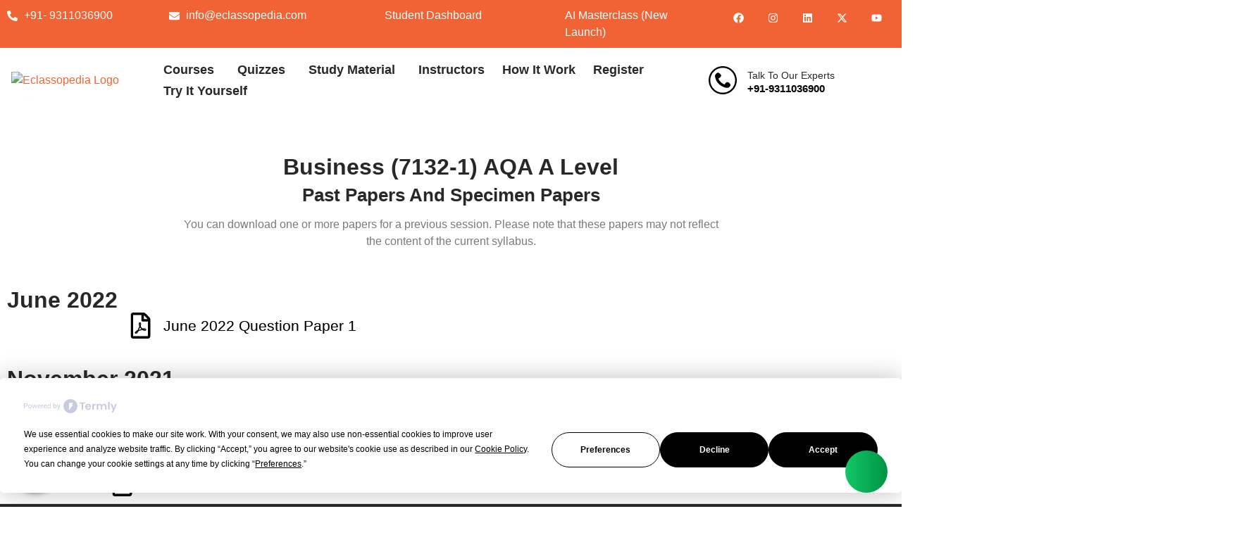

--- FILE ---
content_type: text/html; charset=UTF-8
request_url: https://eclassopedia.com/business-aqa-a-level-past-paper-1/
body_size: 58222
content:

<!doctype html>
<html lang="en-US">
<head>
	<meta charset="UTF-8">
	<meta name="viewport" content="width=device-width, initial-scale=1">
	<link rel="profile" href="https://gmpg.org/xfn/11">
	<script
				type="text/javascript"
				src="https://app.termly.io/resource-blocker/156d78dc-a722-449c-b728-5c6eb69da773">
			</script><script id="lpData">
var lpData = {"site_url":"https:\/\/eclassopedia.com","user_id":"0","theme":"hello-elementor","lp_rest_url":"https:\/\/eclassopedia.com\/wp-json\/","nonce":"ce0c3eb3a7","is_course_archive":"","courses_url":"https:\/\/eclassopedia.com\/courses\/","urlParams":[],"lp_version":"4.2.7.5","lp_rest_load_ajax":"https:\/\/eclassopedia.com\/wp-json\/lp\/v1\/load_content_via_ajax\/","ajaxUrl":"https:\/\/eclassopedia.com\/wp-admin\/admin-ajax.php","coverImageRatio":"5.16","toast":{"gravity":"bottom","position":"center","duration":3000,"close":1,"stopOnFocus":1,"classPrefix":"lp-toast"},"i18n":[]};
</script>
		<style id="learn-press-custom-css">
			:root {
				--lp-container-max-width: 1290px;
				--lp-cotainer-padding: 1rem;
				--lp-primary-color: #f16334;
				--lp-secondary-color: #111111;
			}
		</style>
		<meta name='robots' content='index, follow, max-image-preview:large, max-snippet:-1, max-video-preview:-1' />
	<style>img:is([sizes="auto" i], [sizes^="auto," i]) { contain-intrinsic-size: 3000px 1500px }</style>
	<!-- Google tag (gtag.js) consent mode dataLayer added by Site Kit -->
<script id="google_gtagjs-js-consent-mode-data-layer">
window.dataLayer = window.dataLayer || [];function gtag(){dataLayer.push(arguments);}
gtag('consent', 'default', {"ad_personalization":"denied","ad_storage":"denied","ad_user_data":"denied","analytics_storage":"denied","functionality_storage":"denied","security_storage":"denied","personalization_storage":"denied","region":["AT","BE","BG","CH","CY","CZ","DE","DK","EE","ES","FI","FR","GB","GR","HR","HU","IE","IS","IT","LI","LT","LU","LV","MT","NL","NO","PL","PT","RO","SE","SI","SK"],"wait_for_update":500});
window._googlesitekitConsentCategoryMap = {"statistics":["analytics_storage"],"marketing":["ad_storage","ad_user_data","ad_personalization"],"functional":["functionality_storage","security_storage"],"preferences":["personalization_storage"]};
window._googlesitekitConsents = {"ad_personalization":"denied","ad_storage":"denied","ad_user_data":"denied","analytics_storage":"denied","functionality_storage":"denied","security_storage":"denied","personalization_storage":"denied","region":["AT","BE","BG","CH","CY","CZ","DE","DK","EE","ES","FI","FR","GB","GR","HR","HU","IE","IS","IT","LI","LT","LU","LV","MT","NL","NO","PL","PT","RO","SE","SI","SK"],"wait_for_update":500};
</script>
<!-- End Google tag (gtag.js) consent mode dataLayer added by Site Kit -->

	<!-- This site is optimized with the Yoast SEO plugin v26.7 - https://yoast.com/wordpress/plugins/seo/ -->
	<title>Business AQA A level Past Paper 1</title>
	<meta name="description" content="Discover the key principles of AQA A-Level Business Studies with our comprehensive guide. Our expert tutors provide in-depth coverage of essential topics" />
	<link rel="canonical" href="https://eclassopedia.com/business-aqa-a-level-past-paper-1/" />
	<meta property="og:locale" content="en_US" />
	<meta property="og:type" content="article" />
	<meta property="og:title" content="Business AQA A level Past Paper 1" />
	<meta property="og:description" content="Discover the key principles of AQA A-Level Business Studies with our comprehensive guide. Our expert tutors provide in-depth coverage of essential topics" />
	<meta property="og:url" content="https://eclassopedia.com/business-aqa-a-level-past-paper-1/" />
	<meta property="article:modified_time" content="2024-03-12T10:29:50+00:00" />
	<meta name="twitter:card" content="summary_large_image" />
	<meta name="twitter:label1" content="Est. reading time" />
	<meta name="twitter:data1" content="1 minute" />
	<script type="application/ld+json" class="yoast-schema-graph">{"@context":"https://schema.org","@graph":[{"@type":"WebPage","@id":"https://eclassopedia.com/business-aqa-a-level-past-paper-1/","url":"https://eclassopedia.com/business-aqa-a-level-past-paper-1/","name":"Business AQA A level Past Paper 1","isPartOf":{"@id":"https://eclassopedia.com/#website"},"datePublished":"2024-02-27T11:36:54+00:00","dateModified":"2024-03-12T10:29:50+00:00","description":"Discover the key principles of AQA A-Level Business Studies with our comprehensive guide. Our expert tutors provide in-depth coverage of essential topics","breadcrumb":{"@id":"https://eclassopedia.com/business-aqa-a-level-past-paper-1/#breadcrumb"},"inLanguage":"en-US","potentialAction":[{"@type":"ReadAction","target":["https://eclassopedia.com/business-aqa-a-level-past-paper-1/"]}]},{"@type":"BreadcrumbList","@id":"https://eclassopedia.com/business-aqa-a-level-past-paper-1/#breadcrumb","itemListElement":[{"@type":"ListItem","position":1,"name":"Home","item":"https://eclassopedia.com/"},{"@type":"ListItem","position":2,"name":"Business AQA A level Past Paper 1"}]},{"@type":"WebSite","@id":"https://eclassopedia.com/#website","url":"https://eclassopedia.com/","name":"","description":"","potentialAction":[{"@type":"SearchAction","target":{"@type":"EntryPoint","urlTemplate":"https://eclassopedia.com/?s={search_term_string}"},"query-input":{"@type":"PropertyValueSpecification","valueRequired":true,"valueName":"search_term_string"}}],"inLanguage":"en-US"}]}</script>
	<!-- / Yoast SEO plugin. -->


<script type='application/javascript'  id='pys-version-script'>console.log('PixelYourSite Free version 11.1.5.2');</script>
<link rel='dns-prefetch' href='//cdn.jsdelivr.net' />
<link rel='dns-prefetch' href='//www.googletagmanager.com' />
<link rel="alternate" type="application/rss+xml" title=" &raquo; Feed" href="https://eclassopedia.com/feed/" />
<link rel="alternate" type="application/rss+xml" title=" &raquo; Comments Feed" href="https://eclassopedia.com/comments/feed/" />
<script>
window._wpemojiSettings = {"baseUrl":"https:\/\/s.w.org\/images\/core\/emoji\/15.0.3\/72x72\/","ext":".png","svgUrl":"https:\/\/s.w.org\/images\/core\/emoji\/15.0.3\/svg\/","svgExt":".svg","source":{"concatemoji":"https:\/\/eclassopedia.com\/wp-includes\/js\/wp-emoji-release.min.js?ver=6.7.4"}};
/*! This file is auto-generated */
!function(i,n){var o,s,e;function c(e){try{var t={supportTests:e,timestamp:(new Date).valueOf()};sessionStorage.setItem(o,JSON.stringify(t))}catch(e){}}function p(e,t,n){e.clearRect(0,0,e.canvas.width,e.canvas.height),e.fillText(t,0,0);var t=new Uint32Array(e.getImageData(0,0,e.canvas.width,e.canvas.height).data),r=(e.clearRect(0,0,e.canvas.width,e.canvas.height),e.fillText(n,0,0),new Uint32Array(e.getImageData(0,0,e.canvas.width,e.canvas.height).data));return t.every(function(e,t){return e===r[t]})}function u(e,t,n){switch(t){case"flag":return n(e,"\ud83c\udff3\ufe0f\u200d\u26a7\ufe0f","\ud83c\udff3\ufe0f\u200b\u26a7\ufe0f")?!1:!n(e,"\ud83c\uddfa\ud83c\uddf3","\ud83c\uddfa\u200b\ud83c\uddf3")&&!n(e,"\ud83c\udff4\udb40\udc67\udb40\udc62\udb40\udc65\udb40\udc6e\udb40\udc67\udb40\udc7f","\ud83c\udff4\u200b\udb40\udc67\u200b\udb40\udc62\u200b\udb40\udc65\u200b\udb40\udc6e\u200b\udb40\udc67\u200b\udb40\udc7f");case"emoji":return!n(e,"\ud83d\udc26\u200d\u2b1b","\ud83d\udc26\u200b\u2b1b")}return!1}function f(e,t,n){var r="undefined"!=typeof WorkerGlobalScope&&self instanceof WorkerGlobalScope?new OffscreenCanvas(300,150):i.createElement("canvas"),a=r.getContext("2d",{willReadFrequently:!0}),o=(a.textBaseline="top",a.font="600 32px Arial",{});return e.forEach(function(e){o[e]=t(a,e,n)}),o}function t(e){var t=i.createElement("script");t.src=e,t.defer=!0,i.head.appendChild(t)}"undefined"!=typeof Promise&&(o="wpEmojiSettingsSupports",s=["flag","emoji"],n.supports={everything:!0,everythingExceptFlag:!0},e=new Promise(function(e){i.addEventListener("DOMContentLoaded",e,{once:!0})}),new Promise(function(t){var n=function(){try{var e=JSON.parse(sessionStorage.getItem(o));if("object"==typeof e&&"number"==typeof e.timestamp&&(new Date).valueOf()<e.timestamp+604800&&"object"==typeof e.supportTests)return e.supportTests}catch(e){}return null}();if(!n){if("undefined"!=typeof Worker&&"undefined"!=typeof OffscreenCanvas&&"undefined"!=typeof URL&&URL.createObjectURL&&"undefined"!=typeof Blob)try{var e="postMessage("+f.toString()+"("+[JSON.stringify(s),u.toString(),p.toString()].join(",")+"));",r=new Blob([e],{type:"text/javascript"}),a=new Worker(URL.createObjectURL(r),{name:"wpTestEmojiSupports"});return void(a.onmessage=function(e){c(n=e.data),a.terminate(),t(n)})}catch(e){}c(n=f(s,u,p))}t(n)}).then(function(e){for(var t in e)n.supports[t]=e[t],n.supports.everything=n.supports.everything&&n.supports[t],"flag"!==t&&(n.supports.everythingExceptFlag=n.supports.everythingExceptFlag&&n.supports[t]);n.supports.everythingExceptFlag=n.supports.everythingExceptFlag&&!n.supports.flag,n.DOMReady=!1,n.readyCallback=function(){n.DOMReady=!0}}).then(function(){return e}).then(function(){var e;n.supports.everything||(n.readyCallback(),(e=n.source||{}).concatemoji?t(e.concatemoji):e.wpemoji&&e.twemoji&&(t(e.twemoji),t(e.wpemoji)))}))}((window,document),window._wpemojiSettings);
</script>

<style id='wp-emoji-styles-inline-css'>

	img.wp-smiley, img.emoji {
		display: inline !important;
		border: none !important;
		box-shadow: none !important;
		height: 1em !important;
		width: 1em !important;
		margin: 0 0.07em !important;
		vertical-align: -0.1em !important;
		background: none !important;
		padding: 0 !important;
	}
</style>
<style id='qsm-quiz-style-inline-css'>


</style>
<style id='global-styles-inline-css'>
:root{--wp--preset--aspect-ratio--square: 1;--wp--preset--aspect-ratio--4-3: 4/3;--wp--preset--aspect-ratio--3-4: 3/4;--wp--preset--aspect-ratio--3-2: 3/2;--wp--preset--aspect-ratio--2-3: 2/3;--wp--preset--aspect-ratio--16-9: 16/9;--wp--preset--aspect-ratio--9-16: 9/16;--wp--preset--color--black: #000000;--wp--preset--color--cyan-bluish-gray: #abb8c3;--wp--preset--color--white: #ffffff;--wp--preset--color--pale-pink: #f78da7;--wp--preset--color--vivid-red: #cf2e2e;--wp--preset--color--luminous-vivid-orange: #ff6900;--wp--preset--color--luminous-vivid-amber: #fcb900;--wp--preset--color--light-green-cyan: #7bdcb5;--wp--preset--color--vivid-green-cyan: #00d084;--wp--preset--color--pale-cyan-blue: #8ed1fc;--wp--preset--color--vivid-cyan-blue: #0693e3;--wp--preset--color--vivid-purple: #9b51e0;--wp--preset--gradient--vivid-cyan-blue-to-vivid-purple: linear-gradient(135deg,rgba(6,147,227,1) 0%,rgb(155,81,224) 100%);--wp--preset--gradient--light-green-cyan-to-vivid-green-cyan: linear-gradient(135deg,rgb(122,220,180) 0%,rgb(0,208,130) 100%);--wp--preset--gradient--luminous-vivid-amber-to-luminous-vivid-orange: linear-gradient(135deg,rgba(252,185,0,1) 0%,rgba(255,105,0,1) 100%);--wp--preset--gradient--luminous-vivid-orange-to-vivid-red: linear-gradient(135deg,rgba(255,105,0,1) 0%,rgb(207,46,46) 100%);--wp--preset--gradient--very-light-gray-to-cyan-bluish-gray: linear-gradient(135deg,rgb(238,238,238) 0%,rgb(169,184,195) 100%);--wp--preset--gradient--cool-to-warm-spectrum: linear-gradient(135deg,rgb(74,234,220) 0%,rgb(151,120,209) 20%,rgb(207,42,186) 40%,rgb(238,44,130) 60%,rgb(251,105,98) 80%,rgb(254,248,76) 100%);--wp--preset--gradient--blush-light-purple: linear-gradient(135deg,rgb(255,206,236) 0%,rgb(152,150,240) 100%);--wp--preset--gradient--blush-bordeaux: linear-gradient(135deg,rgb(254,205,165) 0%,rgb(254,45,45) 50%,rgb(107,0,62) 100%);--wp--preset--gradient--luminous-dusk: linear-gradient(135deg,rgb(255,203,112) 0%,rgb(199,81,192) 50%,rgb(65,88,208) 100%);--wp--preset--gradient--pale-ocean: linear-gradient(135deg,rgb(255,245,203) 0%,rgb(182,227,212) 50%,rgb(51,167,181) 100%);--wp--preset--gradient--electric-grass: linear-gradient(135deg,rgb(202,248,128) 0%,rgb(113,206,126) 100%);--wp--preset--gradient--midnight: linear-gradient(135deg,rgb(2,3,129) 0%,rgb(40,116,252) 100%);--wp--preset--font-size--small: 13px;--wp--preset--font-size--medium: 20px;--wp--preset--font-size--large: 36px;--wp--preset--font-size--x-large: 42px;--wp--preset--spacing--20: 0.44rem;--wp--preset--spacing--30: 0.67rem;--wp--preset--spacing--40: 1rem;--wp--preset--spacing--50: 1.5rem;--wp--preset--spacing--60: 2.25rem;--wp--preset--spacing--70: 3.38rem;--wp--preset--spacing--80: 5.06rem;--wp--preset--shadow--natural: 6px 6px 9px rgba(0, 0, 0, 0.2);--wp--preset--shadow--deep: 12px 12px 50px rgba(0, 0, 0, 0.4);--wp--preset--shadow--sharp: 6px 6px 0px rgba(0, 0, 0, 0.2);--wp--preset--shadow--outlined: 6px 6px 0px -3px rgba(255, 255, 255, 1), 6px 6px rgba(0, 0, 0, 1);--wp--preset--shadow--crisp: 6px 6px 0px rgba(0, 0, 0, 1);}:root { --wp--style--global--content-size: 800px;--wp--style--global--wide-size: 1200px; }:where(body) { margin: 0; }.wp-site-blocks > .alignleft { float: left; margin-right: 2em; }.wp-site-blocks > .alignright { float: right; margin-left: 2em; }.wp-site-blocks > .aligncenter { justify-content: center; margin-left: auto; margin-right: auto; }:where(.wp-site-blocks) > * { margin-block-start: 24px; margin-block-end: 0; }:where(.wp-site-blocks) > :first-child { margin-block-start: 0; }:where(.wp-site-blocks) > :last-child { margin-block-end: 0; }:root { --wp--style--block-gap: 24px; }:root :where(.is-layout-flow) > :first-child{margin-block-start: 0;}:root :where(.is-layout-flow) > :last-child{margin-block-end: 0;}:root :where(.is-layout-flow) > *{margin-block-start: 24px;margin-block-end: 0;}:root :where(.is-layout-constrained) > :first-child{margin-block-start: 0;}:root :where(.is-layout-constrained) > :last-child{margin-block-end: 0;}:root :where(.is-layout-constrained) > *{margin-block-start: 24px;margin-block-end: 0;}:root :where(.is-layout-flex){gap: 24px;}:root :where(.is-layout-grid){gap: 24px;}.is-layout-flow > .alignleft{float: left;margin-inline-start: 0;margin-inline-end: 2em;}.is-layout-flow > .alignright{float: right;margin-inline-start: 2em;margin-inline-end: 0;}.is-layout-flow > .aligncenter{margin-left: auto !important;margin-right: auto !important;}.is-layout-constrained > .alignleft{float: left;margin-inline-start: 0;margin-inline-end: 2em;}.is-layout-constrained > .alignright{float: right;margin-inline-start: 2em;margin-inline-end: 0;}.is-layout-constrained > .aligncenter{margin-left: auto !important;margin-right: auto !important;}.is-layout-constrained > :where(:not(.alignleft):not(.alignright):not(.alignfull)){max-width: var(--wp--style--global--content-size);margin-left: auto !important;margin-right: auto !important;}.is-layout-constrained > .alignwide{max-width: var(--wp--style--global--wide-size);}body .is-layout-flex{display: flex;}.is-layout-flex{flex-wrap: wrap;align-items: center;}.is-layout-flex > :is(*, div){margin: 0;}body .is-layout-grid{display: grid;}.is-layout-grid > :is(*, div){margin: 0;}body{padding-top: 0px;padding-right: 0px;padding-bottom: 0px;padding-left: 0px;}a:where(:not(.wp-element-button)){text-decoration: underline;}:root :where(.wp-element-button, .wp-block-button__link){background-color: #32373c;border-width: 0;color: #fff;font-family: inherit;font-size: inherit;line-height: inherit;padding: calc(0.667em + 2px) calc(1.333em + 2px);text-decoration: none;}.has-black-color{color: var(--wp--preset--color--black) !important;}.has-cyan-bluish-gray-color{color: var(--wp--preset--color--cyan-bluish-gray) !important;}.has-white-color{color: var(--wp--preset--color--white) !important;}.has-pale-pink-color{color: var(--wp--preset--color--pale-pink) !important;}.has-vivid-red-color{color: var(--wp--preset--color--vivid-red) !important;}.has-luminous-vivid-orange-color{color: var(--wp--preset--color--luminous-vivid-orange) !important;}.has-luminous-vivid-amber-color{color: var(--wp--preset--color--luminous-vivid-amber) !important;}.has-light-green-cyan-color{color: var(--wp--preset--color--light-green-cyan) !important;}.has-vivid-green-cyan-color{color: var(--wp--preset--color--vivid-green-cyan) !important;}.has-pale-cyan-blue-color{color: var(--wp--preset--color--pale-cyan-blue) !important;}.has-vivid-cyan-blue-color{color: var(--wp--preset--color--vivid-cyan-blue) !important;}.has-vivid-purple-color{color: var(--wp--preset--color--vivid-purple) !important;}.has-black-background-color{background-color: var(--wp--preset--color--black) !important;}.has-cyan-bluish-gray-background-color{background-color: var(--wp--preset--color--cyan-bluish-gray) !important;}.has-white-background-color{background-color: var(--wp--preset--color--white) !important;}.has-pale-pink-background-color{background-color: var(--wp--preset--color--pale-pink) !important;}.has-vivid-red-background-color{background-color: var(--wp--preset--color--vivid-red) !important;}.has-luminous-vivid-orange-background-color{background-color: var(--wp--preset--color--luminous-vivid-orange) !important;}.has-luminous-vivid-amber-background-color{background-color: var(--wp--preset--color--luminous-vivid-amber) !important;}.has-light-green-cyan-background-color{background-color: var(--wp--preset--color--light-green-cyan) !important;}.has-vivid-green-cyan-background-color{background-color: var(--wp--preset--color--vivid-green-cyan) !important;}.has-pale-cyan-blue-background-color{background-color: var(--wp--preset--color--pale-cyan-blue) !important;}.has-vivid-cyan-blue-background-color{background-color: var(--wp--preset--color--vivid-cyan-blue) !important;}.has-vivid-purple-background-color{background-color: var(--wp--preset--color--vivid-purple) !important;}.has-black-border-color{border-color: var(--wp--preset--color--black) !important;}.has-cyan-bluish-gray-border-color{border-color: var(--wp--preset--color--cyan-bluish-gray) !important;}.has-white-border-color{border-color: var(--wp--preset--color--white) !important;}.has-pale-pink-border-color{border-color: var(--wp--preset--color--pale-pink) !important;}.has-vivid-red-border-color{border-color: var(--wp--preset--color--vivid-red) !important;}.has-luminous-vivid-orange-border-color{border-color: var(--wp--preset--color--luminous-vivid-orange) !important;}.has-luminous-vivid-amber-border-color{border-color: var(--wp--preset--color--luminous-vivid-amber) !important;}.has-light-green-cyan-border-color{border-color: var(--wp--preset--color--light-green-cyan) !important;}.has-vivid-green-cyan-border-color{border-color: var(--wp--preset--color--vivid-green-cyan) !important;}.has-pale-cyan-blue-border-color{border-color: var(--wp--preset--color--pale-cyan-blue) !important;}.has-vivid-cyan-blue-border-color{border-color: var(--wp--preset--color--vivid-cyan-blue) !important;}.has-vivid-purple-border-color{border-color: var(--wp--preset--color--vivid-purple) !important;}.has-vivid-cyan-blue-to-vivid-purple-gradient-background{background: var(--wp--preset--gradient--vivid-cyan-blue-to-vivid-purple) !important;}.has-light-green-cyan-to-vivid-green-cyan-gradient-background{background: var(--wp--preset--gradient--light-green-cyan-to-vivid-green-cyan) !important;}.has-luminous-vivid-amber-to-luminous-vivid-orange-gradient-background{background: var(--wp--preset--gradient--luminous-vivid-amber-to-luminous-vivid-orange) !important;}.has-luminous-vivid-orange-to-vivid-red-gradient-background{background: var(--wp--preset--gradient--luminous-vivid-orange-to-vivid-red) !important;}.has-very-light-gray-to-cyan-bluish-gray-gradient-background{background: var(--wp--preset--gradient--very-light-gray-to-cyan-bluish-gray) !important;}.has-cool-to-warm-spectrum-gradient-background{background: var(--wp--preset--gradient--cool-to-warm-spectrum) !important;}.has-blush-light-purple-gradient-background{background: var(--wp--preset--gradient--blush-light-purple) !important;}.has-blush-bordeaux-gradient-background{background: var(--wp--preset--gradient--blush-bordeaux) !important;}.has-luminous-dusk-gradient-background{background: var(--wp--preset--gradient--luminous-dusk) !important;}.has-pale-ocean-gradient-background{background: var(--wp--preset--gradient--pale-ocean) !important;}.has-electric-grass-gradient-background{background: var(--wp--preset--gradient--electric-grass) !important;}.has-midnight-gradient-background{background: var(--wp--preset--gradient--midnight) !important;}.has-small-font-size{font-size: var(--wp--preset--font-size--small) !important;}.has-medium-font-size{font-size: var(--wp--preset--font-size--medium) !important;}.has-large-font-size{font-size: var(--wp--preset--font-size--large) !important;}.has-x-large-font-size{font-size: var(--wp--preset--font-size--x-large) !important;}
:root :where(.wp-block-pullquote){font-size: 1.5em;line-height: 1.6;}
</style>
<link rel='stylesheet' id='floating-button-css' href='https://eclassopedia.com/wp-content/plugins/floating-button/public/assets/css/style.min.css?ver=7.0.1' media='all' />
<style id='floating-button-inline-css'>
#floatBtn-1 > a, #floatBtn-1 > .flBtn-label { --flbtn-bg: rgb(241,99,52); --flbtn-color: #ffffff; --flbtn-h-color: #ffffff; --flbtn-h-bg: #009688; } #floatBtn-1 [data-tooltip] { --flbtn-tooltip-bg: #585858; --flbtn-tooltip-color: #ffffff; }
</style>
<link rel='stylesheet' id='floating-button-fontawesome-css' href='https://eclassopedia.com/wp-content/plugins/floating-button/vendors/fontawesome/css/all.min.css?ver=7.1' media='all' />
<link rel='stylesheet' id='hello-elementor-css' href='https://eclassopedia.com/wp-content/themes/hello-elementor/style.min.css?ver=3.2.1' media='all' />
<link rel='stylesheet' id='hello-elementor-theme-style-css' href='https://eclassopedia.com/wp-content/themes/hello-elementor/theme.min.css?ver=3.2.1' media='all' />
<link rel='stylesheet' id='hello-elementor-header-footer-css' href='https://eclassopedia.com/wp-content/themes/hello-elementor/header-footer.min.css?ver=3.2.1' media='all' />
<link rel='stylesheet' id='buttons-css' href='https://eclassopedia.com/wp-includes/css/buttons.min.css?ver=6.7.4' media='all' />
<link rel='stylesheet' id='dashicons-css' href='https://eclassopedia.com/wp-includes/css/dashicons.min.css?ver=6.7.4' media='all' />
<link rel='stylesheet' id='mediaelement-css' href='https://eclassopedia.com/wp-includes/js/mediaelement/mediaelementplayer-legacy.min.css?ver=4.2.17' media='all' />
<link rel='stylesheet' id='wp-mediaelement-css' href='https://eclassopedia.com/wp-includes/js/mediaelement/wp-mediaelement.min.css?ver=6.7.4' media='all' />
<link rel='stylesheet' id='media-views-css' href='https://eclassopedia.com/wp-includes/css/media-views.min.css?ver=6.7.4' media='all' />
<link rel='stylesheet' id='imgareaselect-css' href='https://eclassopedia.com/wp-includes/js/imgareaselect/imgareaselect.css?ver=0.9.8' media='all' />
<link rel='stylesheet' id='select2-css-css' href='https://cdn.jsdelivr.net/npm/select2@4.1.0-rc.0/dist/css/select2.min.css?ver=6.7.4' media='all' />
<link rel='stylesheet' id='elementor-frontend-css' href='https://eclassopedia.com/wp-content/plugins/elementor/assets/css/frontend.min.css?ver=3.30.4' media='all' />
<link rel='stylesheet' id='elementor-post-11-css' href='https://eclassopedia.com/wp-content/uploads/elementor/css/post-11.css?ver=1760413363' media='all' />
<link rel='stylesheet' id='widget-icon-list-css' href='https://eclassopedia.com/wp-content/plugins/elementor/assets/css/widget-icon-list.min.css?ver=3.30.4' media='all' />
<link rel='stylesheet' id='widget-social-icons-css' href='https://eclassopedia.com/wp-content/plugins/elementor/assets/css/widget-social-icons.min.css?ver=3.30.4' media='all' />
<link rel='stylesheet' id='e-apple-webkit-css' href='https://eclassopedia.com/wp-content/plugins/elementor/assets/css/conditionals/apple-webkit.min.css?ver=3.30.4' media='all' />
<link rel='stylesheet' id='widget-image-css' href='https://eclassopedia.com/wp-content/plugins/elementor/assets/css/widget-image.min.css?ver=3.30.4' media='all' />
<link rel='stylesheet' id='widget-icon-box-css' href='https://eclassopedia.com/wp-content/plugins/elementor/assets/css/widget-icon-box.min.css?ver=3.30.4' media='all' />
<link rel='stylesheet' id='widget-heading-css' href='https://eclassopedia.com/wp-content/plugins/elementor/assets/css/widget-heading.min.css?ver=3.30.4' media='all' />
<link rel='stylesheet' id='widget-divider-css' href='https://eclassopedia.com/wp-content/plugins/elementor/assets/css/widget-divider.min.css?ver=3.30.4' media='all' />
<link rel='stylesheet' id='widget-image-box-css' href='https://eclassopedia.com/wp-content/plugins/elementor/assets/css/widget-image-box.min.css?ver=3.30.4' media='all' />
<link rel='stylesheet' id='e-animation-shrink-css' href='https://eclassopedia.com/wp-content/plugins/elementor/assets/lib/animations/styles/e-animation-shrink.min.css?ver=3.30.4' media='all' />
<link rel='stylesheet' id='widget-form-css' href='https://eclassopedia.com/wp-content/plugins/elementor-pro/assets/css/widget-form.min.css?ver=3.26.2' media='all' />
<link rel='stylesheet' id='e-popup-css' href='https://eclassopedia.com/wp-content/plugins/elementor-pro/assets/css/conditionals/popup.min.css?ver=3.26.2' media='all' />
<link rel='stylesheet' id='elementor-post-35067-css' href='https://eclassopedia.com/wp-content/uploads/elementor/css/post-35067.css?ver=1760505265' media='all' />
<link rel='stylesheet' id='elementor-post-208-css' href='https://eclassopedia.com/wp-content/uploads/elementor/css/post-208.css?ver=1760413364' media='all' />
<link rel='stylesheet' id='elementor-post-213-css' href='https://eclassopedia.com/wp-content/uploads/elementor/css/post-213.css?ver=1767327156' media='all' />
<link rel='stylesheet' id='elementor-post-51546-css' href='https://eclassopedia.com/wp-content/uploads/elementor/css/post-51546.css?ver=1764737043' media='all' />
<link rel='stylesheet' id='ekit-widget-styles-css' href='https://eclassopedia.com/wp-content/plugins/elementskit-lite/widgets/init/assets/css/widget-styles.css?ver=3.7.8' media='all' />
<link rel='stylesheet' id='ekit-responsive-css' href='https://eclassopedia.com/wp-content/plugins/elementskit-lite/widgets/init/assets/css/responsive.css?ver=3.7.8' media='all' />
<link rel='stylesheet' id='um_modal-css' href='https://eclassopedia.com/wp-content/plugins/ultimate-member/assets/css/um-modal.min.css?ver=2.10.5' media='all' />
<link rel='stylesheet' id='um_ui-css' href='https://eclassopedia.com/wp-content/plugins/ultimate-member/assets/libs/jquery-ui/jquery-ui.min.css?ver=1.13.2' media='all' />
<link rel='stylesheet' id='um_tipsy-css' href='https://eclassopedia.com/wp-content/plugins/ultimate-member/assets/libs/tipsy/tipsy.min.css?ver=1.0.0a' media='all' />
<link rel='stylesheet' id='um_raty-css' href='https://eclassopedia.com/wp-content/plugins/ultimate-member/assets/libs/raty/um-raty.min.css?ver=2.6.0' media='all' />
<link rel='stylesheet' id='select2-css' href='https://eclassopedia.com/wp-content/plugins/ultimate-member/assets/libs/select2/select2.min.css?ver=4.0.13' media='all' />
<link rel='stylesheet' id='um_fileupload-css' href='https://eclassopedia.com/wp-content/plugins/ultimate-member/assets/css/um-fileupload.min.css?ver=2.10.5' media='all' />
<link rel='stylesheet' id='um_confirm-css' href='https://eclassopedia.com/wp-content/plugins/ultimate-member/assets/libs/um-confirm/um-confirm.min.css?ver=1.0' media='all' />
<link rel='stylesheet' id='um_datetime-css' href='https://eclassopedia.com/wp-content/plugins/ultimate-member/assets/libs/pickadate/default.min.css?ver=3.6.2' media='all' />
<link rel='stylesheet' id='um_datetime_date-css' href='https://eclassopedia.com/wp-content/plugins/ultimate-member/assets/libs/pickadate/default.date.min.css?ver=3.6.2' media='all' />
<link rel='stylesheet' id='um_datetime_time-css' href='https://eclassopedia.com/wp-content/plugins/ultimate-member/assets/libs/pickadate/default.time.min.css?ver=3.6.2' media='all' />
<link rel='stylesheet' id='um_fonticons_ii-css' href='https://eclassopedia.com/wp-content/plugins/ultimate-member/assets/libs/legacy/fonticons/fonticons-ii.min.css?ver=2.10.5' media='all' />
<link rel='stylesheet' id='um_fonticons_fa-css' href='https://eclassopedia.com/wp-content/plugins/ultimate-member/assets/libs/legacy/fonticons/fonticons-fa.min.css?ver=2.10.5' media='all' />
<link rel='stylesheet' id='um_fontawesome-css' href='https://eclassopedia.com/wp-content/plugins/ultimate-member/assets/css/um-fontawesome.min.css?ver=6.5.2' media='all' />
<link rel='stylesheet' id='um_common-css' href='https://eclassopedia.com/wp-content/plugins/ultimate-member/assets/css/common.min.css?ver=2.10.5' media='all' />
<link rel='stylesheet' id='um_responsive-css' href='https://eclassopedia.com/wp-content/plugins/ultimate-member/assets/css/um-responsive.min.css?ver=2.10.5' media='all' />
<link rel='stylesheet' id='um_styles-css' href='https://eclassopedia.com/wp-content/plugins/ultimate-member/assets/css/um-styles.min.css?ver=2.10.5' media='all' />
<link rel='stylesheet' id='um_crop-css' href='https://eclassopedia.com/wp-content/plugins/ultimate-member/assets/libs/cropper/cropper.min.css?ver=1.6.1' media='all' />
<link rel='stylesheet' id='um_profile-css' href='https://eclassopedia.com/wp-content/plugins/ultimate-member/assets/css/um-profile.min.css?ver=2.10.5' media='all' />
<link rel='stylesheet' id='um_account-css' href='https://eclassopedia.com/wp-content/plugins/ultimate-member/assets/css/um-account.min.css?ver=2.10.5' media='all' />
<link rel='stylesheet' id='um_misc-css' href='https://eclassopedia.com/wp-content/plugins/ultimate-member/assets/css/um-misc.min.css?ver=2.10.5' media='all' />
<link rel='stylesheet' id='um_default_css-css' href='https://eclassopedia.com/wp-content/plugins/ultimate-member/assets/css/um-old-default.min.css?ver=2.10.5' media='all' />
<link rel='stylesheet' id='learnpress-widgets-css' href='https://eclassopedia.com/wp-content/plugins/learnpress/assets/css/widgets.min.css?ver=4.2.7.5' media='all' />
<link rel='stylesheet' id='elementor-gf-local-jost-css' href='https://eclassopedia.com/wp-content/uploads/elementor/google-fonts/css/jost.css?ver=1743308939' media='all' />
<link rel='stylesheet' id='elementor-gf-local-poppins-css' href='https://eclassopedia.com/wp-content/uploads/elementor/google-fonts/css/poppins.css?ver=1743308942' media='all' />
<link rel='stylesheet' id='elementor-icons-ekiticons-css' href='https://eclassopedia.com/wp-content/plugins/elementskit-lite/modules/elementskit-icon-pack/assets/css/ekiticons.css?ver=3.7.8' media='all' />
<script src="https://eclassopedia.com/wp-includes/js/jquery/jquery.min.js?ver=3.7.1" id="jquery-core-js"></script>
<script src="https://eclassopedia.com/wp-includes/js/jquery/jquery-migrate.min.js?ver=3.4.1" id="jquery-migrate-js"></script>
<script id="utils-js-extra">
var userSettings = {"url":"\/","uid":"0","time":"1768771596","secure":"1"};
</script>
<script src="https://eclassopedia.com/wp-includes/js/utils.min.js?ver=6.7.4" id="utils-js"></script>
<script src="https://eclassopedia.com/wp-includes/js/plupload/moxie.min.js?ver=1.3.5" id="moxiejs-js"></script>
<script src="https://eclassopedia.com/wp-includes/js/plupload/plupload.min.js?ver=2.1.9" id="plupload-js"></script>
<!--[if lt IE 8]>
<script src="https://eclassopedia.com/wp-includes/js/json2.min.js?ver=2015-05-03" id="json2-js"></script>
<![endif]-->
<script src="https://eclassopedia.com/wp-content/plugins/pixelyoursite/dist/scripts/jquery.bind-first-0.2.3.min.js?ver=0.2.3" id="jquery-bind-first-js"></script>
<script src="https://eclassopedia.com/wp-content/plugins/pixelyoursite/dist/scripts/js.cookie-2.1.3.min.js?ver=2.1.3" id="js-cookie-pys-js"></script>
<script src="https://eclassopedia.com/wp-content/plugins/pixelyoursite/dist/scripts/tld.min.js?ver=2.3.1" id="js-tld-js"></script>
<script id="pys-js-extra">
var pysOptions = {"staticEvents":[],"dynamicEvents":[],"triggerEvents":[],"triggerEventTypes":[],"debug":"","siteUrl":"https:\/\/eclassopedia.com","ajaxUrl":"https:\/\/eclassopedia.com\/wp-admin\/admin-ajax.php","ajax_event":"18a6301589","enable_remove_download_url_param":"1","cookie_duration":"7","last_visit_duration":"60","enable_success_send_form":"","ajaxForServerEvent":"1","ajaxForServerStaticEvent":"1","useSendBeacon":"1","send_external_id":"1","external_id_expire":"180","track_cookie_for_subdomains":"1","google_consent_mode":"1","gdpr":{"ajax_enabled":false,"all_disabled_by_api":false,"facebook_disabled_by_api":false,"analytics_disabled_by_api":false,"google_ads_disabled_by_api":false,"pinterest_disabled_by_api":false,"bing_disabled_by_api":false,"reddit_disabled_by_api":false,"externalID_disabled_by_api":false,"facebook_prior_consent_enabled":true,"analytics_prior_consent_enabled":true,"google_ads_prior_consent_enabled":null,"pinterest_prior_consent_enabled":true,"bing_prior_consent_enabled":true,"cookiebot_integration_enabled":false,"cookiebot_facebook_consent_category":"marketing","cookiebot_analytics_consent_category":"statistics","cookiebot_tiktok_consent_category":"marketing","cookiebot_google_ads_consent_category":"marketing","cookiebot_pinterest_consent_category":"marketing","cookiebot_bing_consent_category":"marketing","consent_magic_integration_enabled":false,"real_cookie_banner_integration_enabled":false,"cookie_notice_integration_enabled":false,"cookie_law_info_integration_enabled":false,"analytics_storage":{"enabled":true,"value":"granted","filter":false},"ad_storage":{"enabled":true,"value":"granted","filter":false},"ad_user_data":{"enabled":true,"value":"granted","filter":false},"ad_personalization":{"enabled":true,"value":"granted","filter":false}},"cookie":{"disabled_all_cookie":false,"disabled_start_session_cookie":false,"disabled_advanced_form_data_cookie":false,"disabled_landing_page_cookie":false,"disabled_first_visit_cookie":false,"disabled_trafficsource_cookie":false,"disabled_utmTerms_cookie":false,"disabled_utmId_cookie":false},"tracking_analytics":{"TrafficSource":"direct","TrafficLanding":"undefined","TrafficUtms":[],"TrafficUtmsId":[]},"GATags":{"ga_datalayer_type":"default","ga_datalayer_name":"dataLayerPYS"},"woo":{"enabled":false},"edd":{"enabled":false},"cache_bypass":"1768771596"};
</script>
<script src="https://eclassopedia.com/wp-content/plugins/pixelyoursite/dist/scripts/public.js?ver=11.1.5.2" id="pys-js"></script>

<!-- Google tag (gtag.js) snippet added by Site Kit -->
<!-- Google Analytics snippet added by Site Kit -->
<script src="https://www.googletagmanager.com/gtag/js?id=G-NBN4Q164P3" id="google_gtagjs-js" async></script>
<script id="google_gtagjs-js-after">
window.dataLayer = window.dataLayer || [];function gtag(){dataLayer.push(arguments);}
gtag("set","linker",{"domains":["eclassopedia.com"]});
gtag("js", new Date());
gtag("set", "developer_id.dZTNiMT", true);
gtag("config", "G-NBN4Q164P3");
</script>
<script src="https://eclassopedia.com/wp-content/plugins/ultimate-member/assets/js/um-gdpr.min.js?ver=2.10.5" id="um-gdpr-js"></script>
<script src="https://eclassopedia.com/wp-content/plugins/learnpress/assets/js/dist/loadAJAX.min.js?ver=4.2.7.5" id="lp-load-ajax-js" async data-wp-strategy="async"></script>
<link rel="https://api.w.org/" href="https://eclassopedia.com/wp-json/" /><link rel="alternate" title="JSON" type="application/json" href="https://eclassopedia.com/wp-json/wp/v2/pages/35067" /><link rel="EditURI" type="application/rsd+xml" title="RSD" href="https://eclassopedia.com/xmlrpc.php?rsd" />
<meta name="generator" content="WordPress 6.7.4" />
<link rel='shortlink' href='https://eclassopedia.com/?p=35067' />
<link rel="alternate" title="oEmbed (JSON)" type="application/json+oembed" href="https://eclassopedia.com/wp-json/oembed/1.0/embed?url=https%3A%2F%2Feclassopedia.com%2Fbusiness-aqa-a-level-past-paper-1%2F" />
<link rel="alternate" title="oEmbed (XML)" type="text/xml+oembed" href="https://eclassopedia.com/wp-json/oembed/1.0/embed?url=https%3A%2F%2Feclassopedia.com%2Fbusiness-aqa-a-level-past-paper-1%2F&#038;format=xml" />
<meta name="generator" content="Site Kit by Google 1.170.0" /><!-- Meta Pixel Code -->
<script>
!function(f,b,e,v,n,t,s)
{if(f.fbq)return;n=f.fbq=function(){n.callMethod?
n.callMethod.apply(n,arguments):n.queue.push(arguments)};
if(!f._fbq)f._fbq=n;n.push=n;n.loaded=!0;n.version='2.0';
n.queue=[];t=b.createElement(e);t.async=!0;
t.src=v;s=b.getElementsByTagName(e)[0];
s.parentNode.insertBefore(t,s)}(window, document,'script',
'https://connect.facebook.net/en_US/fbevents.js');
fbq('init', '1032407982089408');
fbq('track', 'PageView');
</script>
<noscript><img height="1" width="1" style="display:none"
src="https://www.facebook.com/tr?id=1032407982089408&ev=PageView&noscript=1"
/></noscript>
<!-- End Meta Pixel Code -->


<script type="application/ld+json">
{
  "@context": "https://schema.org",
  "@type": "LocalBusiness",
  "name": "Eclassopedia",
  "image": "",
  "@id": "",
  "url": "https://eclassopedia.com/",
  "telephone": "+91- 9821373362",
  "address": {
    "@type": "PostalAddress",
    "streetAddress": "201, Tower-3, Commonwealth Games Village, Patpargaj",
    "addressLocality": "New Delhi",
    "postalCode": "110092",
    "addressCountry": ""
  },
  "openingHoursSpecification": {
    "@type": "OpeningHoursSpecification",
    "dayOfWeek": [
      "Monday",
      "Tuesday",
      "Wednesday",
      "Thursday",
      "Friday",
      "Saturday",
      "Sunday"
    ],
    "opens": "00:00",
    "closes": "23:59"
  }
}
</script>


<script>
    (function (c, s, q, u, a, r, e) {
        c.hj=c.hj||function(){(c.hj.q=c.hj.q||[]).push(arguments)};
        c._hjSettings = { hjid: a };
        r = s.getElementsByTagName('head')[0];
        e = s.createElement('script');
        e.async = true;
        e.src = q + c._hjSettings.hjid + u;
        r.appendChild(e);
    })(window, document, 'https://static.hj.contentsquare.net/c/csq-', '.js', 5300424);
</script><meta name="generator" content="Elementor 3.30.4; features: e_font_icon_svg, additional_custom_breakpoints; settings: css_print_method-external, google_font-enabled, font_display-swap">
			<style>
				.e-con.e-parent:nth-of-type(n+4):not(.e-lazyloaded):not(.e-no-lazyload),
				.e-con.e-parent:nth-of-type(n+4):not(.e-lazyloaded):not(.e-no-lazyload) * {
					background-image: none !important;
				}
				@media screen and (max-height: 1024px) {
					.e-con.e-parent:nth-of-type(n+3):not(.e-lazyloaded):not(.e-no-lazyload),
					.e-con.e-parent:nth-of-type(n+3):not(.e-lazyloaded):not(.e-no-lazyload) * {
						background-image: none !important;
					}
				}
				@media screen and (max-height: 640px) {
					.e-con.e-parent:nth-of-type(n+2):not(.e-lazyloaded):not(.e-no-lazyload),
					.e-con.e-parent:nth-of-type(n+2):not(.e-lazyloaded):not(.e-no-lazyload) * {
						background-image: none !important;
					}
				}
			</style>
			<!-- Google Tag Manager -->
<script>(function(w,d,s,l,i){w[l]=w[l]||[];w[l].push({'gtm.start':
new Date().getTime(),event:'gtm.js'});var f=d.getElementsByTagName(s)[0],
j=d.createElement(s),dl=l!='dataLayer'?'&l='+l:'';j.async=true;j.src=
'https://www.googletagmanager.com/gtm.js?id='+i+dl;f.parentNode.insertBefore(j,f);
})(window,document,'script','dataLayer','GTM-TR59DTC');</script>
<!-- End Google Tag Manager --><script>
    (function(w,d,s,c,r,a,m){
      w['KiwiObject']=r;
      w[r]=w[r] || function () {
        (w[r].q=w[r].q||[]).push(arguments)};
      w[r].l=1*new Date();
        a=d.createElement(s);
        m=d.getElementsByTagName(s)[0];
      a.async=1;
      a.src=c;
      m.parentNode.insertBefore(a,m)
    })(window,document,'script',"https://app.interakt.ai/kiwi-sdk/kiwi-sdk-17-prod-min.js?v="+ new Date().getTime(),'kiwi');
    window.addEventListener("load",function () {
      kiwi.init('', 'ARk3grRgxttSRdPRrQtPbWNye4BNdKnm', {});
    });
  </script><script type='application/javascript' id='pys-config-warning-script'>console.warn('PixelYourSite: no pixel configured.');</script>
<link rel="icon" href="https://eclassopedia.com/wp-content/uploads/2023/07/cropped-fevicon-32x32.png" sizes="32x32" />
<link rel="icon" href="https://eclassopedia.com/wp-content/uploads/2023/07/cropped-fevicon-192x192.png" sizes="192x192" />
<link rel="apple-touch-icon" href="https://eclassopedia.com/wp-content/uploads/2023/07/cropped-fevicon-180x180.png" />
<meta name="msapplication-TileImage" content="https://eclassopedia.com/wp-content/uploads/2023/07/cropped-fevicon-270x270.png" />
<style id="wpforms-css-vars-root">
				:root {
					--wpforms-field-border-radius: 3px;
--wpforms-field-background-color: #ffffff;
--wpforms-field-border-color: rgba( 0, 0, 0, 0.25 );
--wpforms-field-text-color: rgba( 0, 0, 0, 0.7 );
--wpforms-label-color: rgba( 0, 0, 0, 0.85 );
--wpforms-label-sublabel-color: rgba( 0, 0, 0, 0.55 );
--wpforms-label-error-color: #d63637;
--wpforms-button-border-radius: 3px;
--wpforms-button-background-color: #066aab;
--wpforms-button-text-color: #ffffff;
--wpforms-field-size-input-height: 43px;
--wpforms-field-size-input-spacing: 15px;
--wpforms-field-size-font-size: 16px;
--wpforms-field-size-line-height: 19px;
--wpforms-field-size-padding-h: 14px;
--wpforms-field-size-checkbox-size: 16px;
--wpforms-field-size-sublabel-spacing: 5px;
--wpforms-field-size-icon-size: 1;
--wpforms-label-size-font-size: 16px;
--wpforms-label-size-line-height: 19px;
--wpforms-label-size-sublabel-font-size: 14px;
--wpforms-label-size-sublabel-line-height: 17px;
--wpforms-button-size-font-size: 17px;
--wpforms-button-size-height: 41px;
--wpforms-button-size-padding-h: 15px;
--wpforms-button-size-margin-top: 10px;

				}
			</style></head>
<body class="page-template-default page page-id-35067 wp-embed-responsive bm-messages-light elementor-default elementor-kit-11 elementor-page elementor-page-35067">

<!-- Google Tag Manager (noscript) -->
<noscript><iframe src="https://www.googletagmanager.com/ns.html?id=GTM-TR59DTC"
height="0" width="0" style="display:none;visibility:hidden"></iframe></noscript>
<!-- End Google Tag Manager (noscript) -->
<a class="skip-link screen-reader-text" href="#content">Skip to content</a>

		<div data-elementor-type="header" data-elementor-id="208" class="elementor elementor-208 elementor-location-header" data-elementor-post-type="elementor_library">
					<section class="elementor-section elementor-top-section elementor-element elementor-element-6a3aa3df elementor-section-boxed elementor-section-height-default elementor-section-height-default" data-id="6a3aa3df" data-element_type="section" data-settings="{&quot;background_background&quot;:&quot;classic&quot;}">
						<div class="elementor-container elementor-column-gap-default">
					<div class="elementor-column elementor-col-20 elementor-top-column elementor-element elementor-element-38475138" data-id="38475138" data-element_type="column">
			<div class="elementor-widget-wrap elementor-element-populated">
						<div class="elementor-element elementor-element-41c98a19 elementor-mobile-align-left elementor-tablet-align-center elementor-icon-list--layout-traditional elementor-list-item-link-full_width elementor-widget elementor-widget-icon-list" data-id="41c98a19" data-element_type="widget" data-widget_type="icon-list.default">
				<div class="elementor-widget-container">
							<ul class="elementor-icon-list-items">
							<li class="elementor-icon-list-item">
											<a href="https://api.whatsapp.com/send?phone=919311036900&#038;text=Hi!I%20need%20more%20info%20about%3A%20https%3A%2F%2Feclassopedia.com">

												<span class="elementor-icon-list-icon">
							<svg aria-hidden="true" class="e-font-icon-svg e-fas-phone-alt" viewBox="0 0 512 512" xmlns="http://www.w3.org/2000/svg"><path d="M497.39 361.8l-112-48a24 24 0 0 0-28 6.9l-49.6 60.6A370.66 370.66 0 0 1 130.6 204.11l60.6-49.6a23.94 23.94 0 0 0 6.9-28l-48-112A24.16 24.16 0 0 0 122.6.61l-104 24A24 24 0 0 0 0 48c0 256.5 207.9 464 464 464a24 24 0 0 0 23.4-18.6l24-104a24.29 24.29 0 0 0-14.01-27.6z"></path></svg>						</span>
										<span class="elementor-icon-list-text">+91- 9311036900</span>
											</a>
									</li>
						</ul>
						</div>
				</div>
					</div>
		</div>
				<div class="elementor-column elementor-col-20 elementor-top-column elementor-element elementor-element-537073b0" data-id="537073b0" data-element_type="column">
			<div class="elementor-widget-wrap elementor-element-populated">
						<div class="elementor-element elementor-element-500d46ec elementor-mobile-align-left elementor-widget-tablet__width-initial elementor-icon-list--layout-traditional elementor-list-item-link-full_width elementor-widget elementor-widget-icon-list" data-id="500d46ec" data-element_type="widget" data-widget_type="icon-list.default">
				<div class="elementor-widget-container">
							<ul class="elementor-icon-list-items">
							<li class="elementor-icon-list-item">
											<a href="mailto:info@eclassopedia.com">

												<span class="elementor-icon-list-icon">
							<svg aria-hidden="true" class="e-font-icon-svg e-fas-envelope" viewBox="0 0 512 512" xmlns="http://www.w3.org/2000/svg"><path d="M502.3 190.8c3.9-3.1 9.7-.2 9.7 4.7V400c0 26.5-21.5 48-48 48H48c-26.5 0-48-21.5-48-48V195.6c0-5 5.7-7.8 9.7-4.7 22.4 17.4 52.1 39.5 154.1 113.6 21.1 15.4 56.7 47.8 92.2 47.6 35.7.3 72-32.8 92.3-47.6 102-74.1 131.6-96.3 154-113.7zM256 320c23.2.4 56.6-29.2 73.4-41.4 132.7-96.3 142.8-104.7 173.4-128.7 5.8-4.5 9.2-11.5 9.2-18.9v-19c0-26.5-21.5-48-48-48H48C21.5 64 0 85.5 0 112v19c0 7.4 3.4 14.3 9.2 18.9 30.6 23.9 40.7 32.4 173.4 128.7 16.8 12.2 50.2 41.8 73.4 41.4z"></path></svg>						</span>
										<span class="elementor-icon-list-text">info@eclassopedia.com</span>
											</a>
									</li>
						</ul>
						</div>
				</div>
					</div>
		</div>
				<div class="elementor-column elementor-col-20 elementor-top-column elementor-element elementor-element-d104ea5" data-id="d104ea5" data-element_type="column">
			<div class="elementor-widget-wrap elementor-element-populated">
						<div class="elementor-element elementor-element-edb6300 elementor-mobile-align-left elementor-widget__width-initial elementor-widget-tablet__width-initial elementor-widget-mobile__width-initial elementor-tablet-align-center elementor-icon-list--layout-traditional elementor-list-item-link-full_width elementor-widget elementor-widget-icon-list" data-id="edb6300" data-element_type="widget" data-widget_type="icon-list.default">
				<div class="elementor-widget-container">
							<ul class="elementor-icon-list-items">
							<li class="elementor-icon-list-item">
											<a href="https://eclassopedia.com/student-dashboard/" target="_blank">

												<span class="elementor-icon-list-icon">
							<i aria-hidden="true" class="icon icon-user-login"></i>						</span>
										<span class="elementor-icon-list-text">Student Dashboard</span>
											</a>
									</li>
						</ul>
						</div>
				</div>
					</div>
		</div>
				<div class="elementor-column elementor-col-20 elementor-top-column elementor-element elementor-element-7e0f3dd" data-id="7e0f3dd" data-element_type="column">
			<div class="elementor-widget-wrap elementor-element-populated">
						<div class="elementor-element elementor-element-0608db4 elementor-mobile-align-left elementor-widget__width-initial elementor-widget-tablet__width-initial elementor-widget-mobile__width-initial elementor-tablet-align-center elementor-icon-list--layout-traditional elementor-list-item-link-full_width elementor-widget elementor-widget-icon-list" data-id="0608db4" data-element_type="widget" data-widget_type="icon-list.default">
				<div class="elementor-widget-container">
							<ul class="elementor-icon-list-items">
							<li class="elementor-icon-list-item">
											<a href="https://eclassopedia.com/ai-bootcamp-for-students/" target="_blank">

												<span class="elementor-icon-list-icon">
							<i aria-hidden="true" class="icon icon-arrow-right"></i>						</span>
										<span class="elementor-icon-list-text">AI Masterclass (New Launch)</span>
											</a>
									</li>
						</ul>
						</div>
				</div>
					</div>
		</div>
				<div class="elementor-column elementor-col-20 elementor-top-column elementor-element elementor-element-3b0258f0" data-id="3b0258f0" data-element_type="column">
			<div class="elementor-widget-wrap elementor-element-populated">
						<div class="elementor-element elementor-element-40de9752 elementor-shape-circle e-grid-align-left e-grid-align-mobile-left elementor-widget-mobile__width-initial elementor-hidden-mobile elementor-grid-0 elementor-widget elementor-widget-social-icons" data-id="40de9752" data-element_type="widget" data-widget_type="social-icons.default">
				<div class="elementor-widget-container">
							<div class="elementor-social-icons-wrapper elementor-grid" role="list">
							<span class="elementor-grid-item" role="listitem">
					<a class="elementor-icon elementor-social-icon elementor-social-icon-facebook elementor-repeater-item-3fc4dad" href="https://www.facebook.com/Eclassopedia" target="_blank">
						<span class="elementor-screen-only">Facebook</span>
						<svg class="e-font-icon-svg e-fab-facebook" viewBox="0 0 512 512" xmlns="http://www.w3.org/2000/svg"><path d="M504 256C504 119 393 8 256 8S8 119 8 256c0 123.78 90.69 226.38 209.25 245V327.69h-63V256h63v-54.64c0-62.15 37-96.48 93.67-96.48 27.14 0 55.52 4.84 55.52 4.84v61h-31.28c-30.8 0-40.41 19.12-40.41 38.73V256h68.78l-11 71.69h-57.78V501C413.31 482.38 504 379.78 504 256z"></path></svg>					</a>
				</span>
							<span class="elementor-grid-item" role="listitem">
					<a class="elementor-icon elementor-social-icon elementor-social-icon-instagram elementor-repeater-item-bd8f39a" href="https://instagram.com/eclassopedia" target="_blank">
						<span class="elementor-screen-only">Instagram</span>
						<svg class="e-font-icon-svg e-fab-instagram" viewBox="0 0 448 512" xmlns="http://www.w3.org/2000/svg"><path d="M224.1 141c-63.6 0-114.9 51.3-114.9 114.9s51.3 114.9 114.9 114.9S339 319.5 339 255.9 287.7 141 224.1 141zm0 189.6c-41.1 0-74.7-33.5-74.7-74.7s33.5-74.7 74.7-74.7 74.7 33.5 74.7 74.7-33.6 74.7-74.7 74.7zm146.4-194.3c0 14.9-12 26.8-26.8 26.8-14.9 0-26.8-12-26.8-26.8s12-26.8 26.8-26.8 26.8 12 26.8 26.8zm76.1 27.2c-1.7-35.9-9.9-67.7-36.2-93.9-26.2-26.2-58-34.4-93.9-36.2-37-2.1-147.9-2.1-184.9 0-35.8 1.7-67.6 9.9-93.9 36.1s-34.4 58-36.2 93.9c-2.1 37-2.1 147.9 0 184.9 1.7 35.9 9.9 67.7 36.2 93.9s58 34.4 93.9 36.2c37 2.1 147.9 2.1 184.9 0 35.9-1.7 67.7-9.9 93.9-36.2 26.2-26.2 34.4-58 36.2-93.9 2.1-37 2.1-147.8 0-184.8zM398.8 388c-7.8 19.6-22.9 34.7-42.6 42.6-29.5 11.7-99.5 9-132.1 9s-102.7 2.6-132.1-9c-19.6-7.8-34.7-22.9-42.6-42.6-11.7-29.5-9-99.5-9-132.1s-2.6-102.7 9-132.1c7.8-19.6 22.9-34.7 42.6-42.6 29.5-11.7 99.5-9 132.1-9s102.7-2.6 132.1 9c19.6 7.8 34.7 22.9 42.6 42.6 11.7 29.5 9 99.5 9 132.1s2.7 102.7-9 132.1z"></path></svg>					</a>
				</span>
							<span class="elementor-grid-item" role="listitem">
					<a class="elementor-icon elementor-social-icon elementor-social-icon-linkedin elementor-repeater-item-2feb8eb" href="https://www.linkedin.com/company/eclassopedia/" target="_blank">
						<span class="elementor-screen-only">Linkedin</span>
						<svg class="e-font-icon-svg e-fab-linkedin" viewBox="0 0 448 512" xmlns="http://www.w3.org/2000/svg"><path d="M416 32H31.9C14.3 32 0 46.5 0 64.3v383.4C0 465.5 14.3 480 31.9 480H416c17.6 0 32-14.5 32-32.3V64.3c0-17.8-14.4-32.3-32-32.3zM135.4 416H69V202.2h66.5V416zm-33.2-243c-21.3 0-38.5-17.3-38.5-38.5S80.9 96 102.2 96c21.2 0 38.5 17.3 38.5 38.5 0 21.3-17.2 38.5-38.5 38.5zm282.1 243h-66.4V312c0-24.8-.5-56.7-34.5-56.7-34.6 0-39.9 27-39.9 54.9V416h-66.4V202.2h63.7v29.2h.9c8.9-16.8 30.6-34.5 62.9-34.5 67.2 0 79.7 44.3 79.7 101.9V416z"></path></svg>					</a>
				</span>
							<span class="elementor-grid-item" role="listitem">
					<a class="elementor-icon elementor-social-icon elementor-social-icon-twitter elementor-repeater-item-6e64768" href="https://twitter.com/eclassopedia" target="_blank">
						<span class="elementor-screen-only">Twitter</span>
						<svg xmlns="http://www.w3.org/2000/svg" viewBox="0 0 512 512"><path d="M389.2 48h70.6L305.6 224.2 487 464H345L233.7 318.6 106.5 464H35.8L200.7 275.5 26.8 48H172.4L272.9 180.9 389.2 48zM364.4 421.8h39.1L151.1 88h-42L364.4 421.8z"></path></svg>					</a>
				</span>
							<span class="elementor-grid-item" role="listitem">
					<a class="elementor-icon elementor-social-icon elementor-social-icon-youtube elementor-repeater-item-d742270" href="https://youtube.com/c/Eclassopedia" target="_blank">
						<span class="elementor-screen-only">Youtube</span>
						<svg class="e-font-icon-svg e-fab-youtube" viewBox="0 0 576 512" xmlns="http://www.w3.org/2000/svg"><path d="M549.655 124.083c-6.281-23.65-24.787-42.276-48.284-48.597C458.781 64 288 64 288 64S117.22 64 74.629 75.486c-23.497 6.322-42.003 24.947-48.284 48.597-11.412 42.867-11.412 132.305-11.412 132.305s0 89.438 11.412 132.305c6.281 23.65 24.787 41.5 48.284 47.821C117.22 448 288 448 288 448s170.78 0 213.371-11.486c23.497-6.321 42.003-24.171 48.284-47.821 11.412-42.867 11.412-132.305 11.412-132.305s0-89.438-11.412-132.305zm-317.51 213.508V175.185l142.739 81.205-142.739 81.201z"></path></svg>					</a>
				</span>
					</div>
						</div>
				</div>
					</div>
		</div>
					</div>
		</section>
				<section class="elementor-section elementor-top-section elementor-element elementor-element-2e9c72d elementor-section-height-min-height elementor-section-boxed elementor-section-height-default elementor-section-items-middle" data-id="2e9c72d" data-element_type="section" data-settings="{&quot;background_background&quot;:&quot;classic&quot;}">
						<div class="elementor-container elementor-column-gap-default">
					<div class="elementor-column elementor-col-25 elementor-top-column elementor-element elementor-element-651976a6" data-id="651976a6" data-element_type="column">
			<div class="elementor-widget-wrap elementor-element-populated">
						<div class="elementor-element elementor-element-7922e415 elementor-widget-tablet__width-initial elementor-widget elementor-widget-image" data-id="7922e415" data-element_type="widget" data-widget_type="image.default">
				<div class="elementor-widget-container">
																<a href="https://eclassopedia.com/">
							<img fetchpriority="high" width="1443" height="385" src="https://eclassopedia.com/wp-content/uploads/2023/07/Eclassopedia-Logo-Orange.png" class="attachment-full size-full wp-image-49" alt="Eclassopedia Logo" srcset="https://eclassopedia.com/wp-content/uploads/2023/07/Eclassopedia-Logo-Orange.png 1443w, https://eclassopedia.com/wp-content/uploads/2023/07/Eclassopedia-Logo-Orange-600x160.png 600w, https://eclassopedia.com/wp-content/uploads/2023/07/Eclassopedia-Logo-Orange-300x80.png 300w, https://eclassopedia.com/wp-content/uploads/2023/07/Eclassopedia-Logo-Orange-1024x273.png 1024w, https://eclassopedia.com/wp-content/uploads/2023/07/Eclassopedia-Logo-Orange-768x205.png 768w" sizes="(max-width: 1443px) 100vw, 1443px" />								</a>
															</div>
				</div>
					</div>
		</div>
				<div class="elementor-column elementor-col-25 elementor-top-column elementor-element elementor-element-4180d4ee" data-id="4180d4ee" data-element_type="column">
			<div class="elementor-widget-wrap elementor-element-populated">
						<div class="elementor-element elementor-element-10cc836f elementor-widget__width-initial elementor-widget elementor-widget-ekit-nav-menu" data-id="10cc836f" data-element_type="widget" data-widget_type="ekit-nav-menu.default">
				<div class="elementor-widget-container">
							<nav class="ekit-wid-con ekit_menu_responsive_tablet" 
			data-hamburger-icon="" 
			data-hamburger-icon-type="icon" 
			data-responsive-breakpoint="1024">
			            <button class="elementskit-menu-hamburger elementskit-menu-toggler"  type="button" aria-label="hamburger-icon">
                                    <span class="elementskit-menu-hamburger-icon"></span><span class="elementskit-menu-hamburger-icon"></span><span class="elementskit-menu-hamburger-icon"></span>
                            </button>
            <div id="ekit-megamenu-new-main-menu" class="elementskit-menu-container elementskit-menu-offcanvas-elements elementskit-navbar-nav-default ekit-nav-menu-one-page-no ekit-nav-dropdown-hover"><ul id="menu-new-main-menu" class="elementskit-navbar-nav elementskit-menu-po-left submenu-click-on-icon"><li id="menu-item-28428" class="menu-item menu-item-type-custom menu-item-object-custom menu-item-has-children menu-item-28428 nav-item elementskit-dropdown-has relative_position elementskit-dropdown-menu-default_width elementskit-mobile-builder-content" data-vertical-menu=750px><a href="#" class="ekit-menu-nav-link ekit-menu-dropdown-toggle">Courses<i aria-hidden="true" class="icon icon-arrow-point-to-down elementskit-submenu-indicator"></i></a>
<ul class="elementskit-dropdown elementskit-submenu-panel">
	<li id="menu-item-53171" class="menu-item menu-item-type-custom menu-item-object-custom menu-item-has-children menu-item-53171 nav-item elementskit-dropdown-has relative_position elementskit-dropdown-menu-default_width elementskit-mobile-builder-content" data-vertical-menu=750px><a href="#" class=" dropdown-item">IGCSE<i aria-hidden="true" class="icon icon-arrow-point-to-down elementskit-submenu-indicator"></i></a>
	<ul class="elementskit-dropdown elementskit-submenu-panel">
		<li id="menu-item-53172" class="menu-item menu-item-type-taxonomy menu-item-object-course_category menu-item-53172 nav-item elementskit-mobile-builder-content" data-vertical-menu=750px><a href="https://eclassopedia.com/course-category/igcse-year-1/" class=" dropdown-item">Year 1</a>		<li id="menu-item-53176" class="menu-item menu-item-type-taxonomy menu-item-object-course_category menu-item-53176 nav-item elementskit-mobile-builder-content" data-vertical-menu=750px><a href="https://eclassopedia.com/course-category/igcse-year-2/" class=" dropdown-item">Year 2</a>		<li id="menu-item-53177" class="menu-item menu-item-type-taxonomy menu-item-object-course_category menu-item-53177 nav-item elementskit-mobile-builder-content" data-vertical-menu=750px><a href="https://eclassopedia.com/course-category/igcse-year-3/" class=" dropdown-item">Year 3</a>		<li id="menu-item-53178" class="menu-item menu-item-type-taxonomy menu-item-object-course_category menu-item-53178 nav-item elementskit-mobile-builder-content" data-vertical-menu=750px><a href="https://eclassopedia.com/course-category/igcse-year-4/" class=" dropdown-item">Year 4</a>		<li id="menu-item-53179" class="menu-item menu-item-type-taxonomy menu-item-object-course_category menu-item-53179 nav-item elementskit-mobile-builder-content" data-vertical-menu=750px><a href="https://eclassopedia.com/course-category/igcse-year-5/" class=" dropdown-item">Year 5</a>		<li id="menu-item-53181" class="menu-item menu-item-type-taxonomy menu-item-object-course_category menu-item-53181 nav-item elementskit-mobile-builder-content" data-vertical-menu=750px><a href="https://eclassopedia.com/course-category/igcse-year-7/" class=" dropdown-item">Year 7</a>		<li id="menu-item-53180" class="menu-item menu-item-type-taxonomy menu-item-object-course_category menu-item-53180 nav-item elementskit-mobile-builder-content" data-vertical-menu=750px><a href="https://eclassopedia.com/course-category/igcse-year-6/" class=" dropdown-item">Year 6</a>		<li id="menu-item-53182" class="menu-item menu-item-type-taxonomy menu-item-object-course_category menu-item-53182 nav-item elementskit-mobile-builder-content" data-vertical-menu=750px><a href="https://eclassopedia.com/course-category/igcse-year-8/" class=" dropdown-item">Year 8</a>		<li id="menu-item-53183" class="menu-item menu-item-type-taxonomy menu-item-object-course_category menu-item-53183 nav-item elementskit-mobile-builder-content" data-vertical-menu=750px><a href="https://eclassopedia.com/course-category/igcse-year-9/" class=" dropdown-item">Year 9</a>		<li id="menu-item-53173" class="menu-item menu-item-type-taxonomy menu-item-object-course_category menu-item-53173 nav-item elementskit-mobile-builder-content" data-vertical-menu=750px><a href="https://eclassopedia.com/course-category/igcse-year-10/" class=" dropdown-item">Year 10</a>		<li id="menu-item-53174" class="menu-item menu-item-type-taxonomy menu-item-object-course_category menu-item-53174 nav-item elementskit-mobile-builder-content" data-vertical-menu=750px><a href="https://eclassopedia.com/course-category/igcse-year-11/" class=" dropdown-item">Year 11</a>		<li id="menu-item-53175" class="menu-item menu-item-type-taxonomy menu-item-object-course_category menu-item-53175 nav-item elementskit-mobile-builder-content" data-vertical-menu=750px><a href="https://eclassopedia.com/course-category/igcse-year-12/" class=" dropdown-item">Year 12</a>		<li id="menu-item-53184" class="menu-item menu-item-type-taxonomy menu-item-object-course_category menu-item-53184 nav-item elementskit-mobile-builder-content" data-vertical-menu=750px><a href="https://eclassopedia.com/course-category/cambridge-o-level/" class=" dropdown-item">Cambridge O Level</a>	</ul>
	<li id="menu-item-52250" class="menu-item menu-item-type-custom menu-item-object-custom menu-item-has-children menu-item-52250 nav-item elementskit-dropdown-has relative_position elementskit-dropdown-menu-default_width elementskit-mobile-builder-content" data-vertical-menu=750px><a href="#" class=" dropdown-item">CBSE<i aria-hidden="true" class="icon icon-arrow-point-to-down elementskit-submenu-indicator"></i></a>
	<ul class="elementskit-dropdown elementskit-submenu-panel">
		<li id="menu-item-52251" class="menu-item menu-item-type-taxonomy menu-item-object-course_category menu-item-52251 nav-item elementskit-mobile-builder-content" data-vertical-menu=750px><a href="https://eclassopedia.com/course-category/cbse-year-1/" class=" dropdown-item">Year 1</a>		<li id="menu-item-52255" class="menu-item menu-item-type-taxonomy menu-item-object-course_category menu-item-52255 nav-item elementskit-mobile-builder-content" data-vertical-menu=750px><a href="https://eclassopedia.com/course-category/cbse-year-2/" class=" dropdown-item">Year 2</a>		<li id="menu-item-52256" class="menu-item menu-item-type-taxonomy menu-item-object-course_category menu-item-52256 nav-item elementskit-mobile-builder-content" data-vertical-menu=750px><a href="https://eclassopedia.com/course-category/cbse-year-3/" class=" dropdown-item">Year 3</a>		<li id="menu-item-52257" class="menu-item menu-item-type-taxonomy menu-item-object-course_category menu-item-52257 nav-item elementskit-mobile-builder-content" data-vertical-menu=750px><a href="https://eclassopedia.com/course-category/cbse-year-4/" class=" dropdown-item">Year 4</a>		<li id="menu-item-52258" class="menu-item menu-item-type-taxonomy menu-item-object-course_category menu-item-52258 nav-item elementskit-mobile-builder-content" data-vertical-menu=750px><a href="https://eclassopedia.com/course-category/cbse-year-5/" class=" dropdown-item">Year 5</a>		<li id="menu-item-52259" class="menu-item menu-item-type-taxonomy menu-item-object-course_category menu-item-52259 nav-item elementskit-mobile-builder-content" data-vertical-menu=750px><a href="https://eclassopedia.com/course-category/cbse-year-6/" class=" dropdown-item">Year 6</a>		<li id="menu-item-52260" class="menu-item menu-item-type-taxonomy menu-item-object-course_category menu-item-52260 nav-item elementskit-mobile-builder-content" data-vertical-menu=750px><a href="https://eclassopedia.com/course-category/cbse-year-7/" class=" dropdown-item">Year 7</a>		<li id="menu-item-52261" class="menu-item menu-item-type-taxonomy menu-item-object-course_category menu-item-52261 nav-item elementskit-mobile-builder-content" data-vertical-menu=750px><a href="https://eclassopedia.com/course-category/cbse-year-8/" class=" dropdown-item">Year 8</a>		<li id="menu-item-52262" class="menu-item menu-item-type-taxonomy menu-item-object-course_category menu-item-52262 nav-item elementskit-mobile-builder-content" data-vertical-menu=750px><a href="https://eclassopedia.com/course-category/cbse-year-9/" class=" dropdown-item">Year 9</a>		<li id="menu-item-52252" class="menu-item menu-item-type-taxonomy menu-item-object-course_category menu-item-52252 nav-item elementskit-mobile-builder-content" data-vertical-menu=750px><a href="https://eclassopedia.com/course-category/cbse-year-10/" class=" dropdown-item">Year 10</a>		<li id="menu-item-52253" class="menu-item menu-item-type-taxonomy menu-item-object-course_category menu-item-52253 nav-item elementskit-mobile-builder-content" data-vertical-menu=750px><a href="https://eclassopedia.com/course-category/cbse-year-11/" class=" dropdown-item">Year 11</a>		<li id="menu-item-52254" class="menu-item menu-item-type-taxonomy menu-item-object-course_category menu-item-52254 nav-item elementskit-mobile-builder-content" data-vertical-menu=750px><a href="https://eclassopedia.com/course-category/cbse-year-12/" class=" dropdown-item">Year 12</a>	</ul>
	<li id="menu-item-52429" class="menu-item menu-item-type-custom menu-item-object-custom menu-item-has-children menu-item-52429 nav-item elementskit-dropdown-has relative_position elementskit-dropdown-menu-default_width elementskit-mobile-builder-content" data-vertical-menu=750px><a href="#" class=" dropdown-item">AUSTRALIAN CURRICULUM<i aria-hidden="true" class="icon icon-arrow-point-to-down elementskit-submenu-indicator"></i></a>
	<ul class="elementskit-dropdown elementskit-submenu-panel">
		<li id="menu-item-52430" class="menu-item menu-item-type-taxonomy menu-item-object-course_category menu-item-52430 nav-item elementskit-mobile-builder-content" data-vertical-menu=750px><a href="https://eclassopedia.com/course-category/australian-year-1/" class=" dropdown-item">Year 1</a>		<li id="menu-item-52434" class="menu-item menu-item-type-taxonomy menu-item-object-course_category menu-item-52434 nav-item elementskit-mobile-builder-content" data-vertical-menu=750px><a href="https://eclassopedia.com/course-category/australian-year-2/" class=" dropdown-item">Year 2</a>		<li id="menu-item-52435" class="menu-item menu-item-type-taxonomy menu-item-object-course_category menu-item-52435 nav-item elementskit-mobile-builder-content" data-vertical-menu=750px><a href="https://eclassopedia.com/course-category/australian-year-3/" class=" dropdown-item">Year 3</a>		<li id="menu-item-52436" class="menu-item menu-item-type-taxonomy menu-item-object-course_category menu-item-52436 nav-item elementskit-mobile-builder-content" data-vertical-menu=750px><a href="https://eclassopedia.com/course-category/australian-year-4/" class=" dropdown-item">Year 4</a>		<li id="menu-item-52437" class="menu-item menu-item-type-taxonomy menu-item-object-course_category menu-item-52437 nav-item elementskit-mobile-builder-content" data-vertical-menu=750px><a href="https://eclassopedia.com/course-category/australian-year-5/" class=" dropdown-item">Year 5</a>		<li id="menu-item-52438" class="menu-item menu-item-type-taxonomy menu-item-object-course_category menu-item-52438 nav-item elementskit-mobile-builder-content" data-vertical-menu=750px><a href="https://eclassopedia.com/course-category/australian-year-6/" class=" dropdown-item">Year 6</a>		<li id="menu-item-52439" class="menu-item menu-item-type-taxonomy menu-item-object-course_category menu-item-52439 nav-item elementskit-mobile-builder-content" data-vertical-menu=750px><a href="https://eclassopedia.com/course-category/australian-year-7/" class=" dropdown-item">Year 7</a>		<li id="menu-item-52440" class="menu-item menu-item-type-taxonomy menu-item-object-course_category menu-item-52440 nav-item elementskit-mobile-builder-content" data-vertical-menu=750px><a href="https://eclassopedia.com/course-category/australian-year-8/" class=" dropdown-item">Year 8</a>		<li id="menu-item-52441" class="menu-item menu-item-type-taxonomy menu-item-object-course_category menu-item-52441 nav-item elementskit-mobile-builder-content" data-vertical-menu=750px><a href="https://eclassopedia.com/course-category/australian-year-9/" class=" dropdown-item">Year 9</a>		<li id="menu-item-52431" class="menu-item menu-item-type-taxonomy menu-item-object-course_category menu-item-52431 nav-item elementskit-mobile-builder-content" data-vertical-menu=750px><a href="https://eclassopedia.com/course-category/australian-year-10/" class=" dropdown-item">Year 10</a>		<li id="menu-item-52432" class="menu-item menu-item-type-taxonomy menu-item-object-course_category menu-item-52432 nav-item elementskit-mobile-builder-content" data-vertical-menu=750px><a href="https://eclassopedia.com/course-category/australian-year-11/" class=" dropdown-item">Year 11</a>		<li id="menu-item-52433" class="menu-item menu-item-type-taxonomy menu-item-object-course_category menu-item-52433 nav-item elementskit-mobile-builder-content" data-vertical-menu=750px><a href="https://eclassopedia.com/course-category/australian-year-12/" class=" dropdown-item">Year 12</a>	</ul>
	<li id="menu-item-52368" class="menu-item menu-item-type-custom menu-item-object-custom menu-item-has-children menu-item-52368 nav-item elementskit-dropdown-has relative_position elementskit-dropdown-menu-default_width elementskit-mobile-builder-content" data-vertical-menu=750px><a href="#" class=" dropdown-item">SINGAPORE CURRICULUM<i aria-hidden="true" class="icon icon-arrow-point-to-down elementskit-submenu-indicator"></i></a>
	<ul class="elementskit-dropdown elementskit-submenu-panel">
		<li id="menu-item-52369" class="menu-item menu-item-type-taxonomy menu-item-object-course_category menu-item-52369 nav-item elementskit-mobile-builder-content" data-vertical-menu=750px><a href="https://eclassopedia.com/course-category/singapore-year-1/" class=" dropdown-item">Year 1</a>		<li id="menu-item-52373" class="menu-item menu-item-type-taxonomy menu-item-object-course_category menu-item-52373 nav-item elementskit-mobile-builder-content" data-vertical-menu=750px><a href="https://eclassopedia.com/course-category/singapore-year-2/" class=" dropdown-item">Year 2</a>		<li id="menu-item-52374" class="menu-item menu-item-type-taxonomy menu-item-object-course_category menu-item-52374 nav-item elementskit-mobile-builder-content" data-vertical-menu=750px><a href="https://eclassopedia.com/course-category/singapore-year-3/" class=" dropdown-item">Year 3</a>		<li id="menu-item-52375" class="menu-item menu-item-type-taxonomy menu-item-object-course_category menu-item-52375 nav-item elementskit-mobile-builder-content" data-vertical-menu=750px><a href="https://eclassopedia.com/course-category/singapore-year-4/" class=" dropdown-item">Year 4</a>		<li id="menu-item-52376" class="menu-item menu-item-type-taxonomy menu-item-object-course_category menu-item-52376 nav-item elementskit-mobile-builder-content" data-vertical-menu=750px><a href="https://eclassopedia.com/course-category/singapore-year-5/" class=" dropdown-item">Year 5</a>		<li id="menu-item-52377" class="menu-item menu-item-type-taxonomy menu-item-object-course_category menu-item-52377 nav-item elementskit-mobile-builder-content" data-vertical-menu=750px><a href="https://eclassopedia.com/course-category/singapore-year-6/" class=" dropdown-item">Year 6</a>		<li id="menu-item-52378" class="menu-item menu-item-type-taxonomy menu-item-object-course_category menu-item-52378 nav-item elementskit-mobile-builder-content" data-vertical-menu=750px><a href="https://eclassopedia.com/course-category/singapore-year-7/" class=" dropdown-item">Year 7</a>		<li id="menu-item-52379" class="menu-item menu-item-type-taxonomy menu-item-object-course_category menu-item-52379 nav-item elementskit-mobile-builder-content" data-vertical-menu=750px><a href="https://eclassopedia.com/course-category/singapore-year-8/" class=" dropdown-item">Year 8</a>		<li id="menu-item-52380" class="menu-item menu-item-type-taxonomy menu-item-object-course_category menu-item-52380 nav-item elementskit-mobile-builder-content" data-vertical-menu=750px><a href="https://eclassopedia.com/course-category/singapore-year-9/" class=" dropdown-item">Year 9</a>		<li id="menu-item-52370" class="menu-item menu-item-type-taxonomy menu-item-object-course_category menu-item-52370 nav-item elementskit-mobile-builder-content" data-vertical-menu=750px><a href="https://eclassopedia.com/course-category/singapore-year-10/" class=" dropdown-item">Year 10</a>		<li id="menu-item-52371" class="menu-item menu-item-type-taxonomy menu-item-object-course_category menu-item-52371 nav-item elementskit-mobile-builder-content" data-vertical-menu=750px><a href="https://eclassopedia.com/course-category/singapore-year-11/" class=" dropdown-item">Year 11</a>		<li id="menu-item-52372" class="menu-item menu-item-type-taxonomy menu-item-object-course_category menu-item-52372 nav-item elementskit-mobile-builder-content" data-vertical-menu=750px><a href="https://eclassopedia.com/course-category/singapore-year-12/" class=" dropdown-item">Year 12</a>		<li id="menu-item-56378" class="menu-item menu-item-type-taxonomy menu-item-object-course_category menu-item-56378 nav-item elementskit-mobile-builder-content" data-vertical-menu=750px><a href="https://eclassopedia.com/course-category/singapore-curriculum-pre-university/" class=" dropdown-item">Pre-University</a>	</ul>
	<li id="menu-item-52545" class="menu-item menu-item-type-custom menu-item-object-custom menu-item-has-children menu-item-52545 nav-item elementskit-dropdown-has relative_position elementskit-dropdown-menu-default_width elementskit-mobile-builder-content" data-vertical-menu=750px><a href="#" class=" dropdown-item">USA CURRICULUM<i aria-hidden="true" class="icon icon-arrow-point-to-down elementskit-submenu-indicator"></i></a>
	<ul class="elementskit-dropdown elementskit-submenu-panel">
		<li id="menu-item-52547" class="menu-item menu-item-type-taxonomy menu-item-object-course_category menu-item-52547 nav-item elementskit-mobile-builder-content" data-vertical-menu=750px><a href="https://eclassopedia.com/course-category/usa-year-1/" class=" dropdown-item">Year 1</a>		<li id="menu-item-52551" class="menu-item menu-item-type-taxonomy menu-item-object-course_category menu-item-52551 nav-item elementskit-mobile-builder-content" data-vertical-menu=750px><a href="https://eclassopedia.com/course-category/usa-year-2/" class=" dropdown-item">Year 2</a>		<li id="menu-item-52552" class="menu-item menu-item-type-taxonomy menu-item-object-course_category menu-item-52552 nav-item elementskit-mobile-builder-content" data-vertical-menu=750px><a href="https://eclassopedia.com/course-category/usa-year-3/" class=" dropdown-item">Year 3</a>		<li id="menu-item-52553" class="menu-item menu-item-type-taxonomy menu-item-object-course_category menu-item-52553 nav-item elementskit-mobile-builder-content" data-vertical-menu=750px><a href="https://eclassopedia.com/course-category/usa-year-4/" class=" dropdown-item">Year 4</a>		<li id="menu-item-52554" class="menu-item menu-item-type-taxonomy menu-item-object-course_category menu-item-52554 nav-item elementskit-mobile-builder-content" data-vertical-menu=750px><a href="https://eclassopedia.com/course-category/usa-year-5/" class=" dropdown-item">Year 5</a>		<li id="menu-item-52555" class="menu-item menu-item-type-taxonomy menu-item-object-course_category menu-item-52555 nav-item elementskit-mobile-builder-content" data-vertical-menu=750px><a href="https://eclassopedia.com/course-category/usa-year-6/" class=" dropdown-item">Year 6</a>		<li id="menu-item-52556" class="menu-item menu-item-type-taxonomy menu-item-object-course_category menu-item-52556 nav-item elementskit-mobile-builder-content" data-vertical-menu=750px><a href="https://eclassopedia.com/course-category/usa-year-7/" class=" dropdown-item">Year 7</a>		<li id="menu-item-52557" class="menu-item menu-item-type-taxonomy menu-item-object-course_category menu-item-52557 nav-item elementskit-mobile-builder-content" data-vertical-menu=750px><a href="https://eclassopedia.com/course-category/usa-year-8/" class=" dropdown-item">Year 8</a>		<li id="menu-item-52558" class="menu-item menu-item-type-taxonomy menu-item-object-course_category menu-item-52558 nav-item elementskit-mobile-builder-content" data-vertical-menu=750px><a href="https://eclassopedia.com/course-category/usa-year-9/" class=" dropdown-item">Year 9</a>		<li id="menu-item-52548" class="menu-item menu-item-type-taxonomy menu-item-object-course_category menu-item-52548 nav-item elementskit-mobile-builder-content" data-vertical-menu=750px><a href="https://eclassopedia.com/course-category/usa-year-10/" class=" dropdown-item">Year 10</a>		<li id="menu-item-52549" class="menu-item menu-item-type-taxonomy menu-item-object-course_category menu-item-52549 nav-item elementskit-mobile-builder-content" data-vertical-menu=750px><a href="https://eclassopedia.com/course-category/usa-year-11/" class=" dropdown-item">Year 11</a>		<li id="menu-item-52550" class="menu-item menu-item-type-taxonomy menu-item-object-course_category menu-item-52550 nav-item elementskit-mobile-builder-content" data-vertical-menu=750px><a href="https://eclassopedia.com/course-category/usa-year-12/" class=" dropdown-item">Year 12</a>		<li id="menu-item-52546" class="menu-item menu-item-type-taxonomy menu-item-object-course_category menu-item-52546 nav-item elementskit-mobile-builder-content" data-vertical-menu=750px><a href="https://eclassopedia.com/course-category/usa-undergraduate/" class=" dropdown-item">Undergraduate</a>	</ul>
	<li id="menu-item-52825" class="menu-item menu-item-type-custom menu-item-object-custom menu-item-has-children menu-item-52825 nav-item elementskit-dropdown-has relative_position elementskit-dropdown-menu-default_width elementskit-mobile-builder-content" data-vertical-menu=750px><a href="#" class=" dropdown-item">UK CURRICULUM<i aria-hidden="true" class="icon icon-arrow-point-to-down elementskit-submenu-indicator"></i></a>
	<ul class="elementskit-dropdown elementskit-submenu-panel">
		<li id="menu-item-52826" class="menu-item menu-item-type-taxonomy menu-item-object-course_category menu-item-52826 nav-item elementskit-mobile-builder-content" data-vertical-menu=750px><a href="https://eclassopedia.com/course-category/uk-year-1/" class=" dropdown-item">Year 1</a>		<li id="menu-item-52830" class="menu-item menu-item-type-taxonomy menu-item-object-course_category menu-item-52830 nav-item elementskit-mobile-builder-content" data-vertical-menu=750px><a href="https://eclassopedia.com/course-category/uk-year-2/" class=" dropdown-item">Year 2</a>		<li id="menu-item-52831" class="menu-item menu-item-type-taxonomy menu-item-object-course_category menu-item-52831 nav-item elementskit-mobile-builder-content" data-vertical-menu=750px><a href="https://eclassopedia.com/course-category/uk-year-3/" class=" dropdown-item">Year 3</a>		<li id="menu-item-52832" class="menu-item menu-item-type-taxonomy menu-item-object-course_category menu-item-52832 nav-item elementskit-mobile-builder-content" data-vertical-menu=750px><a href="https://eclassopedia.com/course-category/uk-year-4/" class=" dropdown-item">Year 4</a>		<li id="menu-item-52833" class="menu-item menu-item-type-taxonomy menu-item-object-course_category menu-item-52833 nav-item elementskit-mobile-builder-content" data-vertical-menu=750px><a href="https://eclassopedia.com/course-category/uk-year-5/" class=" dropdown-item">Year 5</a>		<li id="menu-item-52834" class="menu-item menu-item-type-taxonomy menu-item-object-course_category menu-item-52834 nav-item elementskit-mobile-builder-content" data-vertical-menu=750px><a href="https://eclassopedia.com/course-category/uk-year-6/" class=" dropdown-item">Year 6</a>		<li id="menu-item-52835" class="menu-item menu-item-type-taxonomy menu-item-object-course_category menu-item-52835 nav-item elementskit-mobile-builder-content" data-vertical-menu=750px><a href="https://eclassopedia.com/course-category/uk-year-7/" class=" dropdown-item">Year 7</a>		<li id="menu-item-52836" class="menu-item menu-item-type-taxonomy menu-item-object-course_category menu-item-52836 nav-item elementskit-mobile-builder-content" data-vertical-menu=750px><a href="https://eclassopedia.com/course-category/uk-year-8/" class=" dropdown-item">Year 8</a>		<li id="menu-item-52837" class="menu-item menu-item-type-taxonomy menu-item-object-course_category menu-item-52837 nav-item elementskit-mobile-builder-content" data-vertical-menu=750px><a href="https://eclassopedia.com/course-category/uk-year-9/" class=" dropdown-item">Year 9</a>		<li id="menu-item-52827" class="menu-item menu-item-type-taxonomy menu-item-object-course_category menu-item-52827 nav-item elementskit-mobile-builder-content" data-vertical-menu=750px><a href="https://eclassopedia.com/course-category/uk-year-10/" class=" dropdown-item">Year 10</a>		<li id="menu-item-52828" class="menu-item menu-item-type-taxonomy menu-item-object-course_category menu-item-52828 nav-item elementskit-mobile-builder-content" data-vertical-menu=750px><a href="https://eclassopedia.com/course-category/uk-year-11/" class=" dropdown-item">Year 11</a>		<li id="menu-item-52829" class="menu-item menu-item-type-taxonomy menu-item-object-course_category menu-item-52829 nav-item elementskit-mobile-builder-content" data-vertical-menu=750px><a href="https://eclassopedia.com/course-category/uk-year-12/" class=" dropdown-item">Year 12</a>	</ul>
	<li id="menu-item-52761" class="menu-item menu-item-type-custom menu-item-object-custom menu-item-has-children menu-item-52761 nav-item elementskit-dropdown-has relative_position elementskit-dropdown-menu-default_width elementskit-mobile-builder-content" data-vertical-menu=750px><a href="#" class=" dropdown-item">AQA<i aria-hidden="true" class="icon icon-arrow-point-to-down elementskit-submenu-indicator"></i></a>
	<ul class="elementskit-dropdown elementskit-submenu-panel">
		<li id="menu-item-52767" class="menu-item menu-item-type-taxonomy menu-item-object-course_category menu-item-52767 nav-item elementskit-mobile-builder-content" data-vertical-menu=750px><a href="https://eclassopedia.com/course-category/aqa-year-9/" class=" dropdown-item">Year 9</a>		<li id="menu-item-52764" class="menu-item menu-item-type-taxonomy menu-item-object-course_category menu-item-52764 nav-item elementskit-mobile-builder-content" data-vertical-menu=750px><a href="https://eclassopedia.com/course-category/aqa-year-10/" class=" dropdown-item">Year 10</a>		<li id="menu-item-52765" class="menu-item menu-item-type-taxonomy menu-item-object-course_category menu-item-52765 nav-item elementskit-mobile-builder-content" data-vertical-menu=750px><a href="https://eclassopedia.com/course-category/aqa-year-11/" class=" dropdown-item">Year 11</a>		<li id="menu-item-52766" class="menu-item menu-item-type-taxonomy menu-item-object-course_category menu-item-52766 nav-item elementskit-mobile-builder-content" data-vertical-menu=750px><a href="https://eclassopedia.com/course-category/aqa-year-12/" class=" dropdown-item">Year 12</a>		<li id="menu-item-52762" class="menu-item menu-item-type-taxonomy menu-item-object-course_category menu-item-52762 nav-item elementskit-mobile-builder-content" data-vertical-menu=750px><a href="https://eclassopedia.com/course-category/aqa-a-level/" class=" dropdown-item">A-Level</a>		<li id="menu-item-52763" class="menu-item menu-item-type-taxonomy menu-item-object-course_category menu-item-52763 nav-item elementskit-mobile-builder-content" data-vertical-menu=750px><a href="https://eclassopedia.com/course-category/aqa-as-level/" class=" dropdown-item">AS-Level</a>	</ul>
	<li id="menu-item-52626" class="menu-item menu-item-type-custom menu-item-object-custom menu-item-has-children menu-item-52626 nav-item elementskit-dropdown-has relative_position elementskit-dropdown-menu-default_width elementskit-mobile-builder-content" data-vertical-menu=750px><a href="#" class=" dropdown-item">EDEXCEL<i aria-hidden="true" class="icon icon-arrow-point-to-down elementskit-submenu-indicator"></i></a>
	<ul class="elementskit-dropdown elementskit-submenu-panel">
		<li id="menu-item-52632" class="menu-item menu-item-type-taxonomy menu-item-object-course_category menu-item-52632 nav-item elementskit-mobile-builder-content" data-vertical-menu=750px><a href="https://eclassopedia.com/course-category/edexcel-year-9/" class=" dropdown-item">Year 9</a>		<li id="menu-item-52629" class="menu-item menu-item-type-taxonomy menu-item-object-course_category menu-item-52629 nav-item elementskit-mobile-builder-content" data-vertical-menu=750px><a href="https://eclassopedia.com/course-category/edexcel-year-10/" class=" dropdown-item">Year 10</a>		<li id="menu-item-52630" class="menu-item menu-item-type-taxonomy menu-item-object-course_category menu-item-52630 nav-item elementskit-mobile-builder-content" data-vertical-menu=750px><a href="https://eclassopedia.com/course-category/edexcel-year-11/" class=" dropdown-item">Year 11</a>		<li id="menu-item-52631" class="menu-item menu-item-type-taxonomy menu-item-object-course_category menu-item-52631 nav-item elementskit-mobile-builder-content" data-vertical-menu=750px><a href="https://eclassopedia.com/course-category/edexcel-year-12/" class=" dropdown-item">Year 12</a>		<li id="menu-item-52627" class="menu-item menu-item-type-taxonomy menu-item-object-course_category menu-item-52627 nav-item elementskit-mobile-builder-content" data-vertical-menu=750px><a href="https://eclassopedia.com/course-category/edexcel-a-level/" class=" dropdown-item">A Level</a>		<li id="menu-item-52628" class="menu-item menu-item-type-taxonomy menu-item-object-course_category menu-item-52628 nav-item elementskit-mobile-builder-content" data-vertical-menu=750px><a href="https://eclassopedia.com/course-category/edexcel-as-level/" class=" dropdown-item">AS Level</a>	</ul>
	<li id="menu-item-52702" class="menu-item menu-item-type-custom menu-item-object-custom menu-item-has-children menu-item-52702 nav-item elementskit-dropdown-has relative_position elementskit-dropdown-menu-default_width elementskit-mobile-builder-content" data-vertical-menu=750px><a href="#" class=" dropdown-item">IB<i aria-hidden="true" class="icon icon-arrow-point-to-down elementskit-submenu-indicator"></i></a>
	<ul class="elementskit-dropdown elementskit-submenu-panel">
		<li id="menu-item-52705" class="menu-item menu-item-type-taxonomy menu-item-object-course_category menu-item-52705 nav-item elementskit-mobile-builder-content" data-vertical-menu=750px><a href="https://eclassopedia.com/course-category/ib-year-1/" class=" dropdown-item">Year 1</a>		<li id="menu-item-52709" class="menu-item menu-item-type-taxonomy menu-item-object-course_category menu-item-52709 nav-item elementskit-mobile-builder-content" data-vertical-menu=750px><a href="https://eclassopedia.com/course-category/ib-year-2/" class=" dropdown-item">Year 2</a>		<li id="menu-item-52710" class="menu-item menu-item-type-taxonomy menu-item-object-course_category menu-item-52710 nav-item elementskit-mobile-builder-content" data-vertical-menu=750px><a href="https://eclassopedia.com/course-category/ib-year-3/" class=" dropdown-item">Year 3</a>		<li id="menu-item-52711" class="menu-item menu-item-type-taxonomy menu-item-object-course_category menu-item-52711 nav-item elementskit-mobile-builder-content" data-vertical-menu=750px><a href="https://eclassopedia.com/course-category/ib-year-4/" class=" dropdown-item">Year 4</a>		<li id="menu-item-52712" class="menu-item menu-item-type-taxonomy menu-item-object-course_category menu-item-52712 nav-item elementskit-mobile-builder-content" data-vertical-menu=750px><a href="https://eclassopedia.com/course-category/ib-year-5/" class=" dropdown-item">Year 5</a>		<li id="menu-item-52713" class="menu-item menu-item-type-taxonomy menu-item-object-course_category menu-item-52713 nav-item elementskit-mobile-builder-content" data-vertical-menu=750px><a href="https://eclassopedia.com/course-category/ib-year-6/" class=" dropdown-item">Year 6</a>		<li id="menu-item-52714" class="menu-item menu-item-type-taxonomy menu-item-object-course_category menu-item-52714 nav-item elementskit-mobile-builder-content" data-vertical-menu=750px><a href="https://eclassopedia.com/course-category/ib-year-7/" class=" dropdown-item">Year 7</a>		<li id="menu-item-52715" class="menu-item menu-item-type-taxonomy menu-item-object-course_category menu-item-52715 nav-item elementskit-mobile-builder-content" data-vertical-menu=750px><a href="https://eclassopedia.com/course-category/ib-year-8/" class=" dropdown-item">Year 8</a>		<li id="menu-item-52716" class="menu-item menu-item-type-taxonomy menu-item-object-course_category menu-item-52716 nav-item elementskit-mobile-builder-content" data-vertical-menu=750px><a href="https://eclassopedia.com/course-category/ib-year-9/" class=" dropdown-item">Year 9</a>		<li id="menu-item-52706" class="menu-item menu-item-type-taxonomy menu-item-object-course_category menu-item-52706 nav-item elementskit-mobile-builder-content" data-vertical-menu=750px><a href="https://eclassopedia.com/course-category/ib-year-10/" class=" dropdown-item">Year 10</a>		<li id="menu-item-52707" class="menu-item menu-item-type-taxonomy menu-item-object-course_category menu-item-52707 nav-item elementskit-mobile-builder-content" data-vertical-menu=750px><a href="https://eclassopedia.com/course-category/ib-year-11/" class=" dropdown-item">Year 11</a>		<li id="menu-item-52708" class="menu-item menu-item-type-taxonomy menu-item-object-course_category menu-item-52708 nav-item elementskit-mobile-builder-content" data-vertical-menu=750px><a href="https://eclassopedia.com/course-category/ib-year-12/" class=" dropdown-item">Year 12</a>		<li id="menu-item-52703" class="menu-item menu-item-type-taxonomy menu-item-object-course_category menu-item-52703 nav-item elementskit-mobile-builder-content" data-vertical-menu=750px><a href="https://eclassopedia.com/course-category/ib-diploma/" class=" dropdown-item">IB Diploma</a>		<li id="menu-item-52704" class="menu-item menu-item-type-taxonomy menu-item-object-course_category menu-item-52704 nav-item elementskit-mobile-builder-content" data-vertical-menu=750px><a href="https://eclassopedia.com/course-category/ib-sl-hl/" class=" dropdown-item">IB SL &amp; HL</a>	</ul>
	<li id="menu-item-51980" class="menu-item menu-item-type-custom menu-item-object-custom menu-item-has-children menu-item-51980 nav-item elementskit-dropdown-has relative_position elementskit-dropdown-menu-default_width elementskit-mobile-builder-content" data-vertical-menu=750px><a href="#" class=" dropdown-item">ICSE<i aria-hidden="true" class="icon icon-arrow-point-to-down elementskit-submenu-indicator"></i></a>
	<ul class="elementskit-dropdown elementskit-submenu-panel">
		<li id="menu-item-51981" class="menu-item menu-item-type-taxonomy menu-item-object-course_category menu-item-51981 nav-item elementskit-mobile-builder-content" data-vertical-menu=750px><a href="https://eclassopedia.com/course-category/icse-year-1/" class=" dropdown-item">Year 1</a>		<li id="menu-item-51982" class="menu-item menu-item-type-taxonomy menu-item-object-course_category menu-item-51982 nav-item elementskit-mobile-builder-content" data-vertical-menu=750px><a href="https://eclassopedia.com/course-category/icse-year-2/" class=" dropdown-item">Year 2</a>		<li id="menu-item-51983" class="menu-item menu-item-type-taxonomy menu-item-object-course_category menu-item-51983 nav-item elementskit-mobile-builder-content" data-vertical-menu=750px><a href="https://eclassopedia.com/course-category/icse-year-3/" class=" dropdown-item">Year 3</a>		<li id="menu-item-52077" class="menu-item menu-item-type-taxonomy menu-item-object-course_category menu-item-52077 nav-item elementskit-mobile-builder-content" data-vertical-menu=750px><a href="https://eclassopedia.com/course-category/icse-year-4/" class=" dropdown-item">Year 4</a>		<li id="menu-item-52072" class="menu-item menu-item-type-taxonomy menu-item-object-course_category menu-item-52072 nav-item elementskit-mobile-builder-content" data-vertical-menu=750px><a href="https://eclassopedia.com/course-category/icse-year-5/" class=" dropdown-item">Year 5</a>		<li id="menu-item-52073" class="menu-item menu-item-type-taxonomy menu-item-object-course_category menu-item-52073 nav-item elementskit-mobile-builder-content" data-vertical-menu=750px><a href="https://eclassopedia.com/course-category/icse-year-6/" class=" dropdown-item">Year 6</a>		<li id="menu-item-52074" class="menu-item menu-item-type-taxonomy menu-item-object-course_category menu-item-52074 nav-item elementskit-mobile-builder-content" data-vertical-menu=750px><a href="https://eclassopedia.com/course-category/icse-year-7/" class=" dropdown-item">Year 7</a>		<li id="menu-item-52075" class="menu-item menu-item-type-taxonomy menu-item-object-course_category menu-item-52075 nav-item elementskit-mobile-builder-content" data-vertical-menu=750px><a href="https://eclassopedia.com/course-category/icse-year-8/" class=" dropdown-item">Year 8</a>		<li id="menu-item-52076" class="menu-item menu-item-type-taxonomy menu-item-object-course_category menu-item-52076 nav-item elementskit-mobile-builder-content" data-vertical-menu=750px><a href="https://eclassopedia.com/course-category/icse-year-9/" class=" dropdown-item">Year 9</a>		<li id="menu-item-52068" class="menu-item menu-item-type-taxonomy menu-item-object-course_category menu-item-52068 nav-item elementskit-mobile-builder-content" data-vertical-menu=750px><a href="https://eclassopedia.com/course-category/icse-year-10/" class=" dropdown-item">Year 10</a>		<li id="menu-item-52069" class="menu-item menu-item-type-taxonomy menu-item-object-course_category menu-item-52069 nav-item elementskit-mobile-builder-content" data-vertical-menu=750px><a href="https://eclassopedia.com/course-category/icse-year-11/" class=" dropdown-item">Year 11</a>		<li id="menu-item-52070" class="menu-item menu-item-type-taxonomy menu-item-object-course_category menu-item-52070 nav-item elementskit-mobile-builder-content" data-vertical-menu=750px><a href="https://eclassopedia.com/course-category/icse-year-12/" class=" dropdown-item">Year 12</a>	</ul>
	<li id="menu-item-52961" class="menu-item menu-item-type-custom menu-item-object-custom menu-item-has-children menu-item-52961 nav-item elementskit-dropdown-has relative_position elementskit-dropdown-menu-default_width elementskit-mobile-builder-content" data-vertical-menu=750px><a href="#" class=" dropdown-item">GCSE<i aria-hidden="true" class="icon icon-arrow-point-to-down elementskit-submenu-indicator"></i></a>
	<ul class="elementskit-dropdown elementskit-submenu-panel">
		<li id="menu-item-52963" class="menu-item menu-item-type-taxonomy menu-item-object-course_category menu-item-52963 nav-item elementskit-mobile-builder-content" data-vertical-menu=750px><a href="https://eclassopedia.com/course-category/gcse-year-1/" class=" dropdown-item">Year 1</a>		<li id="menu-item-52967" class="menu-item menu-item-type-taxonomy menu-item-object-course_category menu-item-52967 nav-item elementskit-mobile-builder-content" data-vertical-menu=750px><a href="https://eclassopedia.com/course-category/gcse-year-2/" class=" dropdown-item">Year 2</a>		<li id="menu-item-52968" class="menu-item menu-item-type-taxonomy menu-item-object-course_category menu-item-52968 nav-item elementskit-mobile-builder-content" data-vertical-menu=750px><a href="https://eclassopedia.com/course-category/gcse-year-3/" class=" dropdown-item">Year 3</a>		<li id="menu-item-52969" class="menu-item menu-item-type-taxonomy menu-item-object-course_category menu-item-52969 nav-item elementskit-mobile-builder-content" data-vertical-menu=750px><a href="https://eclassopedia.com/course-category/gcse-year-4/" class=" dropdown-item">Year 4</a>		<li id="menu-item-52970" class="menu-item menu-item-type-taxonomy menu-item-object-course_category menu-item-52970 nav-item elementskit-mobile-builder-content" data-vertical-menu=750px><a href="https://eclassopedia.com/course-category/gcse-year-5/" class=" dropdown-item">Year 5</a>		<li id="menu-item-52971" class="menu-item menu-item-type-taxonomy menu-item-object-course_category menu-item-52971 nav-item elementskit-mobile-builder-content" data-vertical-menu=750px><a href="https://eclassopedia.com/course-category/gcse-year-6/" class=" dropdown-item">Year 6</a>		<li id="menu-item-52972" class="menu-item menu-item-type-taxonomy menu-item-object-course_category menu-item-52972 nav-item elementskit-mobile-builder-content" data-vertical-menu=750px><a href="https://eclassopedia.com/course-category/gcse-year-7/" class=" dropdown-item">Year 7</a>		<li id="menu-item-52973" class="menu-item menu-item-type-taxonomy menu-item-object-course_category menu-item-52973 nav-item elementskit-mobile-builder-content" data-vertical-menu=750px><a href="https://eclassopedia.com/course-category/gcse-year-8/" class=" dropdown-item">Year 8</a>		<li id="menu-item-52974" class="menu-item menu-item-type-taxonomy menu-item-object-course_category menu-item-52974 nav-item elementskit-mobile-builder-content" data-vertical-menu=750px><a href="https://eclassopedia.com/course-category/gcse-year-9/" class=" dropdown-item">Year 9</a>		<li id="menu-item-52964" class="menu-item menu-item-type-taxonomy menu-item-object-course_category menu-item-52964 nav-item elementskit-mobile-builder-content" data-vertical-menu=750px><a href="https://eclassopedia.com/course-category/gcse-year-10/" class=" dropdown-item">Year 10</a>		<li id="menu-item-52965" class="menu-item menu-item-type-taxonomy menu-item-object-course_category menu-item-52965 nav-item elementskit-mobile-builder-content" data-vertical-menu=750px><a href="https://eclassopedia.com/course-category/gcse-year-11/" class=" dropdown-item">Year 11</a>		<li id="menu-item-52966" class="menu-item menu-item-type-taxonomy menu-item-object-course_category menu-item-52966 nav-item elementskit-mobile-builder-content" data-vertical-menu=750px><a href="https://eclassopedia.com/course-category/gcse-year-12/" class=" dropdown-item">Year 12</a>		<li id="menu-item-52962" class="menu-item menu-item-type-taxonomy menu-item-object-course_category menu-item-52962 nav-item elementskit-mobile-builder-content" data-vertical-menu=750px><a href="https://eclassopedia.com/course-category/gcse-a-level/" class=" dropdown-item">A-Level</a>	</ul>
	<li id="menu-item-52302" class="menu-item menu-item-type-custom menu-item-object-custom menu-item-has-children menu-item-52302 nav-item elementskit-dropdown-has relative_position elementskit-dropdown-menu-default_width elementskit-mobile-builder-content" data-vertical-menu=750px><a href="#" class=" dropdown-item">NEW ZEALAND CURRICULUM<i aria-hidden="true" class="icon icon-arrow-point-to-down elementskit-submenu-indicator"></i></a>
	<ul class="elementskit-dropdown elementskit-submenu-panel">
		<li id="menu-item-52303" class="menu-item menu-item-type-taxonomy menu-item-object-course_category menu-item-52303 nav-item elementskit-mobile-builder-content" data-vertical-menu=750px><a href="https://eclassopedia.com/course-category/ncea-level-1/" class=" dropdown-item">Level 1</a>		<li id="menu-item-52304" class="menu-item menu-item-type-taxonomy menu-item-object-course_category menu-item-52304 nav-item elementskit-mobile-builder-content" data-vertical-menu=750px><a href="https://eclassopedia.com/course-category/ncea-level-2/" class=" dropdown-item">Level 2</a>		<li id="menu-item-52305" class="menu-item menu-item-type-taxonomy menu-item-object-course_category menu-item-52305 nav-item elementskit-mobile-builder-content" data-vertical-menu=750px><a href="https://eclassopedia.com/course-category/ncea-level-3/" class=" dropdown-item">Level 3</a>		<li id="menu-item-52312" class="menu-item menu-item-type-taxonomy menu-item-object-course_category menu-item-52312 nav-item elementskit-mobile-builder-content" data-vertical-menu=750px><a href="https://eclassopedia.com/course-category/ncea-year-4/" class=" dropdown-item">Year 4</a>		<li id="menu-item-52313" class="menu-item menu-item-type-taxonomy menu-item-object-course_category menu-item-52313 nav-item elementskit-mobile-builder-content" data-vertical-menu=750px><a href="https://eclassopedia.com/course-category/ncea-year-5/" class=" dropdown-item">Year 5</a>		<li id="menu-item-52314" class="menu-item menu-item-type-taxonomy menu-item-object-course_category menu-item-52314 nav-item elementskit-mobile-builder-content" data-vertical-menu=750px><a href="https://eclassopedia.com/course-category/ncea-year-6/" class=" dropdown-item">Year 6</a>		<li id="menu-item-52315" class="menu-item menu-item-type-taxonomy menu-item-object-course_category menu-item-52315 nav-item elementskit-mobile-builder-content" data-vertical-menu=750px><a href="https://eclassopedia.com/course-category/ncea-year-7/" class=" dropdown-item">Year 7</a>		<li id="menu-item-52316" class="menu-item menu-item-type-taxonomy menu-item-object-course_category menu-item-52316 nav-item elementskit-mobile-builder-content" data-vertical-menu=750px><a href="https://eclassopedia.com/course-category/ncea-year-8/" class=" dropdown-item">Year 8</a>		<li id="menu-item-52307" class="menu-item menu-item-type-taxonomy menu-item-object-course_category menu-item-52307 nav-item elementskit-mobile-builder-content" data-vertical-menu=750px><a href="https://eclassopedia.com/course-category/ncea-year-10/" class=" dropdown-item">Year 10</a>	</ul>
	<li id="menu-item-30975" class="menu-item menu-item-type-taxonomy menu-item-object-course_category menu-item-30975 nav-item elementskit-mobile-builder-content" data-vertical-menu=750px><a href="https://eclassopedia.com/course-category/hong-kong-curriculum/" class=" dropdown-item">HONG KONG CURRICULUM</a>	<li id="menu-item-55962" class="menu-item menu-item-type-taxonomy menu-item-object-course_category menu-item-55962 nav-item elementskit-mobile-builder-content" data-vertical-menu=750px><a href="https://eclassopedia.com/course-category/advanced-placement-ap/" class=" dropdown-item">Advanced Placement (AP)</a>	<li id="menu-item-1088" class="menu-item menu-item-type-custom menu-item-object-custom menu-item-has-children menu-item-1088 nav-item elementskit-dropdown-has relative_position elementskit-dropdown-menu-default_width elementskit-mobile-builder-content" data-vertical-menu=750px><a href="https://eclassopedia.com/course-category/special-course/" class=" dropdown-item">SPECIAL COURSE<i aria-hidden="true" class="icon icon-arrow-point-to-down elementskit-submenu-indicator"></i></a>
	<ul class="elementskit-dropdown elementskit-submenu-panel">
		<li id="menu-item-30980" class="menu-item menu-item-type-taxonomy menu-item-object-course_category menu-item-30980 nav-item elementskit-mobile-builder-content" data-vertical-menu=750px><a href="https://eclassopedia.com/course-category/competitive-exams/" class=" dropdown-item">COMPETITIVE EXAMS</a>		<li id="menu-item-1089" class="menu-item menu-item-type-custom menu-item-object-custom menu-item-1089 nav-item elementskit-mobile-builder-content" data-vertical-menu=750px><a href="https://eclassopedia.com/course-category/vedic-maths/" class=" dropdown-item">VEDIC MATHS</a>		<li id="menu-item-1090" class="menu-item menu-item-type-custom menu-item-object-custom menu-item-1090 nav-item elementskit-mobile-builder-content" data-vertical-menu=750px><a href="https://eclassopedia.com/course-category/delf/" class=" dropdown-item">DELF</a>		<li id="menu-item-58475" class="menu-item menu-item-type-taxonomy menu-item-object-course_category menu-item-58475 nav-item elementskit-mobile-builder-content" data-vertical-menu=750px><a href="https://eclassopedia.com/course-category/crash-course/" class=" dropdown-item">CRASH COURSE</a>	</ul>
</ul>
</li>
<li id="menu-item-30439" class="menu-item menu-item-type-custom menu-item-object-custom menu-item-has-children menu-item-30439 nav-item elementskit-dropdown-has relative_position elementskit-dropdown-menu-default_width elementskit-mobile-builder-content" data-vertical-menu=750px><a href="#" class="ekit-menu-nav-link ekit-menu-dropdown-toggle">Quizzes<i aria-hidden="true" class="icon icon-arrow-point-to-down elementskit-submenu-indicator"></i></a>
<ul class="elementskit-dropdown elementskit-submenu-panel">
	<li id="menu-item-30440" class="menu-item menu-item-type-custom menu-item-object-custom menu-item-has-children menu-item-30440 nav-item elementskit-dropdown-has relative_position elementskit-dropdown-menu-default_width elementskit-mobile-builder-content" data-vertical-menu=750px><a href="#" class=" dropdown-item">Year 1<i aria-hidden="true" class="icon icon-arrow-point-to-down elementskit-submenu-indicator"></i></a>
	<ul class="elementskit-dropdown elementskit-submenu-panel">
		<li id="menu-item-30445" class="menu-item menu-item-type-taxonomy menu-item-object-course_category menu-item-30445 nav-item elementskit-mobile-builder-content" data-vertical-menu=750px><a href="https://eclassopedia.com/course-category/year-1-maths/" class=" dropdown-item">Maths</a>		<li id="menu-item-30446" class="menu-item menu-item-type-taxonomy menu-item-object-course_category menu-item-30446 nav-item elementskit-mobile-builder-content" data-vertical-menu=750px><a href="https://eclassopedia.com/course-category/year-1-science/" class=" dropdown-item">Science</a>		<li id="menu-item-30444" class="menu-item menu-item-type-taxonomy menu-item-object-course_category menu-item-30444 nav-item elementskit-mobile-builder-content" data-vertical-menu=750px><a href="https://eclassopedia.com/course-category/year-1-english/" class=" dropdown-item">English</a>	</ul>
	<li id="menu-item-30441" class="menu-item menu-item-type-custom menu-item-object-custom menu-item-has-children menu-item-30441 nav-item elementskit-dropdown-has relative_position elementskit-dropdown-menu-default_width elementskit-mobile-builder-content" data-vertical-menu=750px><a href="#" class=" dropdown-item">Year 2<i aria-hidden="true" class="icon icon-arrow-point-to-down elementskit-submenu-indicator"></i></a>
	<ul class="elementskit-dropdown elementskit-submenu-panel">
		<li id="menu-item-30448" class="menu-item menu-item-type-taxonomy menu-item-object-course_category menu-item-30448 nav-item elementskit-mobile-builder-content" data-vertical-menu=750px><a href="https://eclassopedia.com/course-category/year-2-maths/" class=" dropdown-item">Maths</a>		<li id="menu-item-30449" class="menu-item menu-item-type-taxonomy menu-item-object-course_category menu-item-30449 nav-item elementskit-mobile-builder-content" data-vertical-menu=750px><a href="https://eclassopedia.com/course-category/year-2-science/" class=" dropdown-item">Science</a>		<li id="menu-item-30447" class="menu-item menu-item-type-taxonomy menu-item-object-course_category menu-item-30447 nav-item elementskit-mobile-builder-content" data-vertical-menu=750px><a href="https://eclassopedia.com/course-category/year-2-english/" class=" dropdown-item">English</a>	</ul>
	<li id="menu-item-30442" class="menu-item menu-item-type-custom menu-item-object-custom menu-item-has-children menu-item-30442 nav-item elementskit-dropdown-has relative_position elementskit-dropdown-menu-default_width elementskit-mobile-builder-content" data-vertical-menu=750px><a href="#" class=" dropdown-item">Year 3<i aria-hidden="true" class="icon icon-arrow-point-to-down elementskit-submenu-indicator"></i></a>
	<ul class="elementskit-dropdown elementskit-submenu-panel">
		<li id="menu-item-30451" class="menu-item menu-item-type-taxonomy menu-item-object-course_category menu-item-30451 nav-item elementskit-mobile-builder-content" data-vertical-menu=750px><a href="https://eclassopedia.com/course-category/year-3-maths/" class=" dropdown-item">Maths</a>		<li id="menu-item-30452" class="menu-item menu-item-type-taxonomy menu-item-object-course_category menu-item-30452 nav-item elementskit-mobile-builder-content" data-vertical-menu=750px><a href="https://eclassopedia.com/course-category/year-3-science/" class=" dropdown-item">Science</a>		<li id="menu-item-30450" class="menu-item menu-item-type-taxonomy menu-item-object-course_category menu-item-30450 nav-item elementskit-mobile-builder-content" data-vertical-menu=750px><a href="https://eclassopedia.com/course-category/year-3-english/" class=" dropdown-item">English</a>	</ul>
	<li id="menu-item-30443" class="menu-item menu-item-type-custom menu-item-object-custom menu-item-has-children menu-item-30443 nav-item elementskit-dropdown-has relative_position elementskit-dropdown-menu-default_width elementskit-mobile-builder-content" data-vertical-menu=750px><a href="#" class=" dropdown-item">Year 4<i aria-hidden="true" class="icon icon-arrow-point-to-down elementskit-submenu-indicator"></i></a>
	<ul class="elementskit-dropdown elementskit-submenu-panel">
		<li id="menu-item-30454" class="menu-item menu-item-type-taxonomy menu-item-object-course_category menu-item-30454 nav-item elementskit-mobile-builder-content" data-vertical-menu=750px><a href="https://eclassopedia.com/course-category/year-4-maths/" class=" dropdown-item">Maths</a>		<li id="menu-item-30455" class="menu-item menu-item-type-taxonomy menu-item-object-course_category menu-item-30455 nav-item elementskit-mobile-builder-content" data-vertical-menu=750px><a href="https://eclassopedia.com/course-category/year-4-science/" class=" dropdown-item">Science</a>		<li id="menu-item-30453" class="menu-item menu-item-type-taxonomy menu-item-object-course_category menu-item-30453 nav-item elementskit-mobile-builder-content" data-vertical-menu=750px><a href="https://eclassopedia.com/course-category/year-4-english/" class=" dropdown-item">English</a>	</ul>
	<li id="menu-item-30881" class="menu-item menu-item-type-custom menu-item-object-custom menu-item-has-children menu-item-30881 nav-item elementskit-dropdown-has relative_position elementskit-dropdown-menu-default_width elementskit-mobile-builder-content" data-vertical-menu=750px><a href="#" class=" dropdown-item">Year 5<i aria-hidden="true" class="icon icon-arrow-point-to-down elementskit-submenu-indicator"></i></a>
	<ul class="elementskit-dropdown elementskit-submenu-panel">
		<li id="menu-item-31186" class="menu-item menu-item-type-taxonomy menu-item-object-course_category menu-item-31186 nav-item elementskit-mobile-builder-content" data-vertical-menu=750px><a href="https://eclassopedia.com/course-category/year-5-maths/" class=" dropdown-item">Maths</a>		<li id="menu-item-30882" class="menu-item menu-item-type-taxonomy menu-item-object-course_category menu-item-30882 nav-item elementskit-mobile-builder-content" data-vertical-menu=750px><a href="https://eclassopedia.com/course-category/year-5-science/" class=" dropdown-item">Science</a>		<li id="menu-item-31500" class="menu-item menu-item-type-taxonomy menu-item-object-course_category menu-item-31500 nav-item elementskit-mobile-builder-content" data-vertical-menu=750px><a href="https://eclassopedia.com/course-category/year-5-english/" class=" dropdown-item">English</a>	</ul>
	<li id="menu-item-30559" class="menu-item menu-item-type-custom menu-item-object-custom menu-item-has-children menu-item-30559 nav-item elementskit-dropdown-has relative_position elementskit-dropdown-menu-default_width elementskit-mobile-builder-content" data-vertical-menu=750px><a href="#" class=" dropdown-item">Year 6<i aria-hidden="true" class="icon icon-arrow-point-to-down elementskit-submenu-indicator"></i></a>
	<ul class="elementskit-dropdown elementskit-submenu-panel">
		<li id="menu-item-30560" class="menu-item menu-item-type-taxonomy menu-item-object-course_category menu-item-30560 nav-item elementskit-mobile-builder-content" data-vertical-menu=750px><a href="https://eclassopedia.com/course-category/year-6-maths/" class=" dropdown-item">Maths</a>		<li id="menu-item-31738" class="menu-item menu-item-type-taxonomy menu-item-object-course_category menu-item-31738 nav-item elementskit-mobile-builder-content" data-vertical-menu=750px><a href="https://eclassopedia.com/course-category/year-6-science/" class=" dropdown-item">Science</a>		<li id="menu-item-32283" class="menu-item menu-item-type-taxonomy menu-item-object-course_category menu-item-32283 nav-item elementskit-mobile-builder-content" data-vertical-menu=750px><a href="https://eclassopedia.com/course-category/year-6-english/" class=" dropdown-item">English</a>		<li id="menu-item-30791" class="menu-item menu-item-type-taxonomy menu-item-object-course_category menu-item-30791 nav-item elementskit-mobile-builder-content" data-vertical-menu=750px><a href="https://eclassopedia.com/course-category/year-6-computer/" class=" dropdown-item">Computer</a>	</ul>
	<li id="menu-item-32610" class="menu-item menu-item-type-custom menu-item-object-custom menu-item-has-children menu-item-32610 nav-item elementskit-dropdown-has relative_position elementskit-dropdown-menu-default_width elementskit-mobile-builder-content" data-vertical-menu=750px><a href="#" class=" dropdown-item">Year 7<i aria-hidden="true" class="icon icon-arrow-point-to-down elementskit-submenu-indicator"></i></a>
	<ul class="elementskit-dropdown elementskit-submenu-panel">
		<li id="menu-item-32960" class="menu-item menu-item-type-taxonomy menu-item-object-course_category menu-item-32960 nav-item elementskit-mobile-builder-content" data-vertical-menu=750px><a href="https://eclassopedia.com/course-category/year-7-maths/" class=" dropdown-item">Maths</a>		<li id="menu-item-32609" class="menu-item menu-item-type-taxonomy menu-item-object-course_category menu-item-32609 nav-item elementskit-mobile-builder-content" data-vertical-menu=750px><a href="https://eclassopedia.com/course-category/year-7-science/" class=" dropdown-item">Science</a>		<li id="menu-item-33440" class="menu-item menu-item-type-taxonomy menu-item-object-course_category menu-item-33440 nav-item elementskit-mobile-builder-content" data-vertical-menu=750px><a href="https://eclassopedia.com/course-category/year-7-english/" class=" dropdown-item">English</a>	</ul>
	<li id="menu-item-32617" class="menu-item menu-item-type-custom menu-item-object-custom menu-item-has-children menu-item-32617 nav-item elementskit-dropdown-has relative_position elementskit-dropdown-menu-default_width elementskit-mobile-builder-content" data-vertical-menu=750px><a href="#" class=" dropdown-item">Year 8<i aria-hidden="true" class="icon icon-arrow-point-to-down elementskit-submenu-indicator"></i></a>
	<ul class="elementskit-dropdown elementskit-submenu-panel">
		<li id="menu-item-36433" class="menu-item menu-item-type-taxonomy menu-item-object-course_category menu-item-36433 nav-item elementskit-mobile-builder-content" data-vertical-menu=750px><a href="https://eclassopedia.com/course-category/year-8-maths/" class=" dropdown-item">Maths</a>		<li id="menu-item-32618" class="menu-item menu-item-type-taxonomy menu-item-object-course_category menu-item-32618 nav-item elementskit-mobile-builder-content" data-vertical-menu=750px><a href="https://eclassopedia.com/course-category/year-8-science/" class=" dropdown-item">Science</a>		<li id="menu-item-36758" class="menu-item menu-item-type-taxonomy menu-item-object-course_category menu-item-36758 nav-item elementskit-mobile-builder-content" data-vertical-menu=750px><a href="https://eclassopedia.com/course-category/year-8-english/" class=" dropdown-item">English</a>	</ul>
	<li id="menu-item-37477" class="menu-item menu-item-type-custom menu-item-object-custom menu-item-has-children menu-item-37477 nav-item elementskit-dropdown-has relative_position elementskit-dropdown-menu-default_width elementskit-mobile-builder-content" data-vertical-menu=750px><a href="#" class=" dropdown-item">Year 9<i aria-hidden="true" class="icon icon-arrow-point-to-down elementskit-submenu-indicator"></i></a>
	<ul class="elementskit-dropdown elementskit-submenu-panel">
		<li id="menu-item-38820" class="menu-item menu-item-type-taxonomy menu-item-object-course_category menu-item-38820 nav-item elementskit-mobile-builder-content" data-vertical-menu=750px><a href="https://eclassopedia.com/course-category/year-9-maths/" class=" dropdown-item">Maths</a>		<li id="menu-item-37476" class="menu-item menu-item-type-taxonomy menu-item-object-course_category menu-item-37476 nav-item elementskit-mobile-builder-content" data-vertical-menu=750px><a href="https://eclassopedia.com/course-category/year-9-science/" class=" dropdown-item">Science</a>		<li id="menu-item-39357" class="menu-item menu-item-type-taxonomy menu-item-object-course_category menu-item-39357 nav-item elementskit-mobile-builder-content" data-vertical-menu=750px><a href="https://eclassopedia.com/course-category/year-9-english/" class=" dropdown-item">English</a>	</ul>
	<li id="menu-item-39706" class="menu-item menu-item-type-custom menu-item-object-custom menu-item-has-children menu-item-39706 nav-item elementskit-dropdown-has relative_position elementskit-dropdown-menu-default_width elementskit-mobile-builder-content" data-vertical-menu=750px><a href="#" class=" dropdown-item">Year 10<i aria-hidden="true" class="icon icon-arrow-point-to-down elementskit-submenu-indicator"></i></a>
	<ul class="elementskit-dropdown elementskit-submenu-panel">
		<li id="menu-item-40362" class="menu-item menu-item-type-taxonomy menu-item-object-course_category menu-item-40362 nav-item elementskit-mobile-builder-content" data-vertical-menu=750px><a href="https://eclassopedia.com/course-category/year-10-maths/" class=" dropdown-item">Maths</a>		<li id="menu-item-39707" class="menu-item menu-item-type-taxonomy menu-item-object-course_category menu-item-39707 nav-item elementskit-mobile-builder-content" data-vertical-menu=750px><a href="https://eclassopedia.com/course-category/year-10-science/" class=" dropdown-item">Science</a>		<li id="menu-item-41340" class="menu-item menu-item-type-taxonomy menu-item-object-course_category menu-item-41340 nav-item elementskit-mobile-builder-content" data-vertical-menu=750px><a href="https://eclassopedia.com/course-category/year-10-english/" class=" dropdown-item">English</a>	</ul>
	<li id="menu-item-42546" class="menu-item menu-item-type-custom menu-item-object-custom menu-item-has-children menu-item-42546 nav-item elementskit-dropdown-has relative_position elementskit-dropdown-menu-default_width elementskit-mobile-builder-content" data-vertical-menu=750px><a href="#" class=" dropdown-item">Year 11<i aria-hidden="true" class="icon icon-arrow-point-to-down elementskit-submenu-indicator"></i></a>
	<ul class="elementskit-dropdown elementskit-submenu-panel">
		<li id="menu-item-43327" class="menu-item menu-item-type-taxonomy menu-item-object-course_category menu-item-43327 nav-item elementskit-mobile-builder-content" data-vertical-menu=750px><a href="https://eclassopedia.com/course-category/physics/" class=" dropdown-item">Physics</a>		<li id="menu-item-42983" class="menu-item menu-item-type-taxonomy menu-item-object-course_category menu-item-42983 nav-item elementskit-mobile-builder-content" data-vertical-menu=750px><a href="https://eclassopedia.com/course-category/year-11-chemistry/" class=" dropdown-item">Chemistry</a>		<li id="menu-item-42547" class="menu-item menu-item-type-taxonomy menu-item-object-course_category menu-item-42547 nav-item elementskit-mobile-builder-content" data-vertical-menu=750px><a href="https://eclassopedia.com/course-category/year-11-biology/" class=" dropdown-item">Biology</a>		<li id="menu-item-43814" class="menu-item menu-item-type-taxonomy menu-item-object-course_category menu-item-43814 nav-item elementskit-mobile-builder-content" data-vertical-menu=750px><a href="https://eclassopedia.com/course-category/year-11-maths/" class=" dropdown-item">Maths</a>		<li id="menu-item-44435" class="menu-item menu-item-type-taxonomy menu-item-object-course_category menu-item-44435 nav-item elementskit-mobile-builder-content" data-vertical-menu=750px><a href="https://eclassopedia.com/course-category/year-11-english/" class=" dropdown-item">English</a>	</ul>
	<li id="menu-item-44947" class="menu-item menu-item-type-custom menu-item-object-custom menu-item-has-children menu-item-44947 nav-item elementskit-dropdown-has relative_position elementskit-dropdown-menu-default_width elementskit-mobile-builder-content" data-vertical-menu=750px><a href="#" class=" dropdown-item">Year 12<i aria-hidden="true" class="icon icon-arrow-point-to-down elementskit-submenu-indicator"></i></a>
	<ul class="elementskit-dropdown elementskit-submenu-panel">
		<li id="menu-item-46013" class="menu-item menu-item-type-taxonomy menu-item-object-course_category menu-item-46013 nav-item elementskit-mobile-builder-content" data-vertical-menu=750px><a href="https://eclassopedia.com/course-category/year-12-physics/" class=" dropdown-item">Physics</a>		<li id="menu-item-45353" class="menu-item menu-item-type-taxonomy menu-item-object-course_category menu-item-45353 nav-item elementskit-mobile-builder-content" data-vertical-menu=750px><a href="https://eclassopedia.com/course-category/year-12-chemistry/" class=" dropdown-item">Chemistry</a>		<li id="menu-item-44946" class="menu-item menu-item-type-taxonomy menu-item-object-course_category menu-item-44946 nav-item elementskit-mobile-builder-content" data-vertical-menu=750px><a href="https://eclassopedia.com/course-category/year-12-biology/" class=" dropdown-item">Biology</a>		<li id="menu-item-48085" class="menu-item menu-item-type-taxonomy menu-item-object-course_category menu-item-48085 nav-item elementskit-mobile-builder-content" data-vertical-menu=750px><a href="https://eclassopedia.com/course-category/year-12-maths/" class=" dropdown-item">Maths</a>		<li id="menu-item-46715" class="menu-item menu-item-type-taxonomy menu-item-object-course_category menu-item-46715 nav-item elementskit-mobile-builder-content" data-vertical-menu=750px><a href="https://eclassopedia.com/course-category/year-12-english/" class=" dropdown-item">English</a>	</ul>
	<li id="menu-item-48688" class="menu-item menu-item-type-taxonomy menu-item-object-course_category menu-item-48688 nav-item elementskit-mobile-builder-content" data-vertical-menu=750px><a href="https://eclassopedia.com/course-category/foreign-language/" class=" dropdown-item">Foreign Language</a>	<li id="menu-item-49028" class="menu-item menu-item-type-taxonomy menu-item-object-course_category menu-item-49028 nav-item elementskit-mobile-builder-content" data-vertical-menu=750px><a href="https://eclassopedia.com/course-category/computer-basics/" class=" dropdown-item">Computer Basics</a></ul>
</li>
<li id="menu-item-43839" class="menu-item menu-item-type-custom menu-item-object-custom menu-item-has-children menu-item-43839 nav-item elementskit-dropdown-has relative_position elementskit-dropdown-menu-default_width elementskit-mobile-builder-content" data-vertical-menu=750px><a href="#" class="ekit-menu-nav-link ekit-menu-dropdown-toggle">Study Material<i aria-hidden="true" class="icon icon-arrow-point-to-down elementskit-submenu-indicator"></i></a>
<ul class="elementskit-dropdown elementskit-submenu-panel">
	<li id="menu-item-43855" class="menu-item menu-item-type-post_type menu-item-object-page menu-item-43855 nav-item elementskit-mobile-builder-content" data-vertical-menu=750px><a href="https://eclassopedia.com/question-papers/" class=" dropdown-item">Question Bank</a>	<li id="menu-item-33867" class="menu-item menu-item-type-post_type menu-item-object-page menu-item-33867 nav-item elementskit-mobile-builder-content" data-vertical-menu=750px><a href="https://eclassopedia.com/notes/" class=" dropdown-item">Notes</a></ul>
</li>
<li id="menu-item-57749" class="menu-item menu-item-type-custom menu-item-object-custom menu-item-57749 nav-item elementskit-mobile-builder-content" data-vertical-menu=750px><a href="https://eclassopedia.com/all-instuctuctors/eclassopedia/" class="ekit-menu-nav-link">Instructors</a></li>
<li id="menu-item-408" class="menu-item menu-item-type-post_type menu-item-object-page menu-item-408 nav-item elementskit-mobile-builder-content" data-vertical-menu=750px><a href="https://eclassopedia.com/how-it-work/" class="ekit-menu-nav-link">How It Work</a></li>
<li id="menu-item-457" class="menu-item menu-item-type-post_type menu-item-object-page menu-item-457 nav-item elementskit-mobile-builder-content" data-vertical-menu=750px><a href="https://eclassopedia.com/register/" class="ekit-menu-nav-link">Register</a></li>
<li id="menu-item-33836" class="menu-item menu-item-type-custom menu-item-object-custom menu-item-33836 nav-item elementskit-mobile-builder-content" data-vertical-menu=750px><a href="https://eclassopedia.com/wp-login.php" class="ekit-menu-nav-link">Try it Yourself</a></li>
</ul><div class="elementskit-nav-identity-panel"><a class="elementskit-nav-logo" href="https://eclassopedia.com" target="" rel=""><img src="https://eclassopedia.com/wp-content/uploads/2023/07/Eclassopedia-Logo-Orange.png" title="Eclassopedia Logo Orange" alt="Eclassopedia Logo" decoding="async" /></a><button class="elementskit-menu-close elementskit-menu-toggler" type="button">X</button></div></div>			
			<div class="elementskit-menu-overlay elementskit-menu-offcanvas-elements elementskit-menu-toggler ekit-nav-menu--overlay"></div>        </nav>
						</div>
				</div>
					</div>
		</div>
				<div class="elementor-column elementor-col-25 elementor-top-column elementor-element elementor-element-53c505a7 elementor-hidden-mobile" data-id="53c505a7" data-element_type="column" data-settings="{&quot;background_background&quot;:&quot;classic&quot;}">
			<div class="elementor-widget-wrap elementor-element-populated">
						<div class="elementor-element elementor-element-98cb8e9 elementor-position-left elementor-vertical-align-middle elementor-widget-tablet__width-initial elementor-widget__width-initial elementor-view-default elementor-mobile-position-top elementor-widget elementor-widget-icon-box" data-id="98cb8e9" data-element_type="widget" data-widget_type="icon-box.default">
				<div class="elementor-widget-container">
							<div class="elementor-icon-box-wrapper">

						<div class="elementor-icon-box-icon">
				<a href="https://api.whatsapp.com/send?phone=919311036900&#038;text=Hi!I%20need%20more%20info%20about%3A%20https%3A%2F%2Feclassopedia.com" class="elementor-icon" tabindex="-1" aria-label="Talk to our experts">
				<svg xmlns="http://www.w3.org/2000/svg" height="512" viewBox="0 0 512 512" width="512"><g id="Layer_2" data-name="Layer 2"><g id="phone"><path id="background" d="m256 30a226.06 226.06 0 0 1 88 434.25 226.06 226.06 0 0 1 -176-416.5 224.5 224.5 0 0 1 88-17.75m0-30c-141.38 0-256 114.62-256 256s114.62 256 256 256 256-114.62 256-256-114.62-256-256-256z"></path><path d="m330.69 393.87c-14.87-1-35.83-6.13-56.29-13.45-72.14-25.82-142.53-94.61-157.49-190.83-2.66-17.13.14-32.78 13.12-45.52 4.35-4.26 8.22-9 12.47-13.36 16-16.47 39.38-16.89 55.95-1.07 5.25 5 10.59 9.93 15.71 15.09a38.07 38.07 0 0 1 1.37 52.79c-4 4.44-8.2 8.66-12.42 12.87-4.61 4.6-10.34 7.24-16.49 9.16-7.59 2.38-9 5.56-5.55 12.81q32.7 68.49 102.37 98.63c6.21 2.68 9.08 1.47 11.58-4.69 5.48-13.51 15.53-23.36 27.08-31.32 13.07-9 31.79-7 44.17 3.64a263.23 263.23 0 0 1 19.43 18.5 38.22 38.22 0 0 1 -.05 52.25c-1.93 2.1-3.92 4.15-5.77 6.31-11.14 12.95-25.27 19.01-49.19 18.19z"></path></g></g></svg>				</a>
			</div>
			
						<div class="elementor-icon-box-content">

									<h3 class="elementor-icon-box-title">
						<a href="https://api.whatsapp.com/send?phone=919311036900&#038;text=Hi!I%20need%20more%20info%20about%3A%20https%3A%2F%2Feclassopedia.com" >
							Talk to our experts						</a>
					</h3>
				
									<p class="elementor-icon-box-description">
						+91-9311036900					</p>
				
			</div>
			
		</div>
						</div>
				</div>
					</div>
		</div>
				<div class="elementor-column elementor-col-25 elementor-top-column elementor-element elementor-element-57dfb39 elementor-hidden-desktop elementor-hidden-tablet" data-id="57dfb39" data-element_type="column" data-settings="{&quot;background_background&quot;:&quot;classic&quot;}">
			<div class="elementor-widget-wrap elementor-element-populated">
						<div class="elementor-element elementor-element-f17f1bf elementor-position-left elementor-vertical-align-middle elementor-widget-tablet__width-initial elementor-widget-mobile__width-initial elementor-view-default elementor-mobile-position-top elementor-widget elementor-widget-icon-box" data-id="f17f1bf" data-element_type="widget" data-widget_type="icon-box.default">
				<div class="elementor-widget-container">
							<div class="elementor-icon-box-wrapper">

						<div class="elementor-icon-box-icon">
				<a href="https://api.whatsapp.com/send?phone=919311036900&#038;text=Hi!I%20need%20more%20info%20about%3A%20https%3A%2F%2Feclassopedia.com" class="elementor-icon" tabindex="-1">
				<svg xmlns="http://www.w3.org/2000/svg" height="512" viewBox="0 0 512 512" width="512"><g id="Layer_2" data-name="Layer 2"><g id="phone"><path id="background" d="m256 30a226.06 226.06 0 0 1 88 434.25 226.06 226.06 0 0 1 -176-416.5 224.5 224.5 0 0 1 88-17.75m0-30c-141.38 0-256 114.62-256 256s114.62 256 256 256 256-114.62 256-256-114.62-256-256-256z"></path><path d="m330.69 393.87c-14.87-1-35.83-6.13-56.29-13.45-72.14-25.82-142.53-94.61-157.49-190.83-2.66-17.13.14-32.78 13.12-45.52 4.35-4.26 8.22-9 12.47-13.36 16-16.47 39.38-16.89 55.95-1.07 5.25 5 10.59 9.93 15.71 15.09a38.07 38.07 0 0 1 1.37 52.79c-4 4.44-8.2 8.66-12.42 12.87-4.61 4.6-10.34 7.24-16.49 9.16-7.59 2.38-9 5.56-5.55 12.81q32.7 68.49 102.37 98.63c6.21 2.68 9.08 1.47 11.58-4.69 5.48-13.51 15.53-23.36 27.08-31.32 13.07-9 31.79-7 44.17 3.64a263.23 263.23 0 0 1 19.43 18.5 38.22 38.22 0 0 1 -.05 52.25c-1.93 2.1-3.92 4.15-5.77 6.31-11.14 12.95-25.27 19.01-49.19 18.19z"></path></g></g></svg>				</a>
			</div>
			
			
		</div>
						</div>
				</div>
					</div>
		</div>
					</div>
		</section>
				</div>
		
<main id="content" class="site-main post-35067 page type-page status-publish hentry">

	
	<div class="page-content">
				<div data-elementor-type="wp-page" data-elementor-id="35067" class="elementor elementor-35067" data-elementor-post-type="page">
				<div class="elementor-element elementor-element-2f5251f1 e-flex e-con-boxed e-con e-parent" data-id="2f5251f1" data-element_type="container">
					<div class="e-con-inner">
				<div class="elementor-element elementor-element-165e9976 elementor-widget elementor-widget-heading" data-id="165e9976" data-element_type="widget" data-widget_type="heading.default">
				<div class="elementor-widget-container">
					<h3 class="elementor-heading-title elementor-size-default">Business (7132-1) AQA A level</h3>				</div>
				</div>
				<div class="elementor-element elementor-element-124bee9 elementor-widget elementor-widget-text-editor" data-id="124bee9" data-element_type="widget" data-widget_type="text-editor.default">
				<div class="elementor-widget-container">
									<h4>Past papers and specimen papers</h4>								</div>
				</div>
				<div class="elementor-element elementor-element-6b978d14 elementor-widget elementor-widget-text-editor" data-id="6b978d14" data-element_type="widget" data-widget_type="text-editor.default">
				<div class="elementor-widget-container">
									<p>You can download one or more papers for a previous session. Please note that these papers may not reflect the content of the current syllabus.</p>								</div>
				</div>
					</div>
				</div>
		<div class="elementor-element elementor-element-4d10d258 e-con-full e-flex e-con e-parent" data-id="4d10d258" data-element_type="container">
				<div class="elementor-element elementor-element-1ce547af elementor-widget__width-initial elementor-widget elementor-widget-heading" data-id="1ce547af" data-element_type="widget" data-widget_type="heading.default">
				<div class="elementor-widget-container">
					<h3 class="elementor-heading-title elementor-size-default">June 2022</h3>				</div>
				</div>
				<div class="elementor-element elementor-element-1aa90584 elementor-align-center elementor-icon-list--layout-traditional elementor-list-item-link-full_width elementor-widget elementor-widget-icon-list" data-id="1aa90584" data-element_type="widget" data-widget_type="icon-list.default">
				<div class="elementor-widget-container">
							<ul class="elementor-icon-list-items">
							<li class="elementor-icon-list-item">
											<a href="https://eclassopedia.com/wp-content/uploads/2024/02/AQA-71321-QP-JUN22.pdf" target="_blank">

												<span class="elementor-icon-list-icon">
							<svg aria-hidden="true" class="e-font-icon-svg e-far-file-pdf" viewBox="0 0 384 512" xmlns="http://www.w3.org/2000/svg"><path d="M369.9 97.9L286 14C277 5 264.8-.1 252.1-.1H48C21.5 0 0 21.5 0 48v416c0 26.5 21.5 48 48 48h288c26.5 0 48-21.5 48-48V131.9c0-12.7-5.1-25-14.1-34zM332.1 128H256V51.9l76.1 76.1zM48 464V48h160v104c0 13.3 10.7 24 24 24h104v288H48zm250.2-143.7c-12.2-12-47-8.7-64.4-6.5-17.2-10.5-28.7-25-36.8-46.3 3.9-16.1 10.1-40.6 5.4-56-4.2-26.2-37.8-23.6-42.6-5.9-4.4 16.1-.4 38.5 7 67.1-10 23.9-24.9 56-35.4 74.4-20 10.3-47 26.2-51 46.2-3.3 15.8 26 55.2 76.1-31.2 22.4-7.4 46.8-16.5 68.4-20.1 18.9 10.2 41 17 55.8 17 25.5 0 28-28.2 17.5-38.7zm-198.1 77.8c5.1-13.7 24.5-29.5 30.4-35-19 30.3-30.4 35.7-30.4 35zm81.6-190.6c7.4 0 6.7 32.1 1.8 40.8-4.4-13.9-4.3-40.8-1.8-40.8zm-24.4 136.6c9.7-16.9 18-37 24.7-54.7 8.3 15.1 18.9 27.2 30.1 35.5-20.8 4.3-38.9 13.1-54.8 19.2zm131.6-5s-5 6-37.3-7.8c35.1-2.6 40.9 5.4 37.3 7.8z"></path></svg>						</span>
										<span class="elementor-icon-list-text">June 2022 Question Paper 1</span>
											</a>
									</li>
						</ul>
						</div>
				</div>
				</div>
		<div class="elementor-element elementor-element-4ec03d8 e-con-full e-flex e-con e-parent" data-id="4ec03d8" data-element_type="container">
				<div class="elementor-element elementor-element-b1cec07 elementor-widget__width-initial elementor-widget elementor-widget-heading" data-id="b1cec07" data-element_type="widget" data-widget_type="heading.default">
				<div class="elementor-widget-container">
					<h3 class="elementor-heading-title elementor-size-default">November 2021</h3>				</div>
				</div>
				<div class="elementor-element elementor-element-509ad35 elementor-align-center elementor-icon-list--layout-traditional elementor-list-item-link-full_width elementor-widget elementor-widget-icon-list" data-id="509ad35" data-element_type="widget" data-widget_type="icon-list.default">
				<div class="elementor-widget-container">
							<ul class="elementor-icon-list-items">
							<li class="elementor-icon-list-item">
											<a href="https://eclassopedia.com/wp-content/uploads/2024/02/AQA-71321-QP-NOV21.pdf" target="_blank">

												<span class="elementor-icon-list-icon">
							<svg aria-hidden="true" class="e-font-icon-svg e-far-file-pdf" viewBox="0 0 384 512" xmlns="http://www.w3.org/2000/svg"><path d="M369.9 97.9L286 14C277 5 264.8-.1 252.1-.1H48C21.5 0 0 21.5 0 48v416c0 26.5 21.5 48 48 48h288c26.5 0 48-21.5 48-48V131.9c0-12.7-5.1-25-14.1-34zM332.1 128H256V51.9l76.1 76.1zM48 464V48h160v104c0 13.3 10.7 24 24 24h104v288H48zm250.2-143.7c-12.2-12-47-8.7-64.4-6.5-17.2-10.5-28.7-25-36.8-46.3 3.9-16.1 10.1-40.6 5.4-56-4.2-26.2-37.8-23.6-42.6-5.9-4.4 16.1-.4 38.5 7 67.1-10 23.9-24.9 56-35.4 74.4-20 10.3-47 26.2-51 46.2-3.3 15.8 26 55.2 76.1-31.2 22.4-7.4 46.8-16.5 68.4-20.1 18.9 10.2 41 17 55.8 17 25.5 0 28-28.2 17.5-38.7zm-198.1 77.8c5.1-13.7 24.5-29.5 30.4-35-19 30.3-30.4 35.7-30.4 35zm81.6-190.6c7.4 0 6.7 32.1 1.8 40.8-4.4-13.9-4.3-40.8-1.8-40.8zm-24.4 136.6c9.7-16.9 18-37 24.7-54.7 8.3 15.1 18.9 27.2 30.1 35.5-20.8 4.3-38.9 13.1-54.8 19.2zm131.6-5s-5 6-37.3-7.8c35.1-2.6 40.9 5.4 37.3 7.8z"></path></svg>						</span>
										<span class="elementor-icon-list-text">November 2021 Question Paper 1</span>
											</a>
									</li>
						</ul>
						</div>
				</div>
				</div>
		<div class="elementor-element elementor-element-48dea9e e-con-full e-flex e-con e-parent" data-id="48dea9e" data-element_type="container">
				<div class="elementor-element elementor-element-9d448b7 elementor-widget__width-initial elementor-widget elementor-widget-heading" data-id="9d448b7" data-element_type="widget" data-widget_type="heading.default">
				<div class="elementor-widget-container">
					<h3 class="elementor-heading-title elementor-size-default">November 2020</h3>				</div>
				</div>
				<div class="elementor-element elementor-element-17391d8 elementor-align-center elementor-icon-list--layout-traditional elementor-list-item-link-full_width elementor-widget elementor-widget-icon-list" data-id="17391d8" data-element_type="widget" data-widget_type="icon-list.default">
				<div class="elementor-widget-container">
							<ul class="elementor-icon-list-items">
							<li class="elementor-icon-list-item">
											<a href="https://eclassopedia.com/wp-content/uploads/2024/02/AQA-71321-QP-NOV20.pdf" target="_blank">

												<span class="elementor-icon-list-icon">
							<svg aria-hidden="true" class="e-font-icon-svg e-far-file-pdf" viewBox="0 0 384 512" xmlns="http://www.w3.org/2000/svg"><path d="M369.9 97.9L286 14C277 5 264.8-.1 252.1-.1H48C21.5 0 0 21.5 0 48v416c0 26.5 21.5 48 48 48h288c26.5 0 48-21.5 48-48V131.9c0-12.7-5.1-25-14.1-34zM332.1 128H256V51.9l76.1 76.1zM48 464V48h160v104c0 13.3 10.7 24 24 24h104v288H48zm250.2-143.7c-12.2-12-47-8.7-64.4-6.5-17.2-10.5-28.7-25-36.8-46.3 3.9-16.1 10.1-40.6 5.4-56-4.2-26.2-37.8-23.6-42.6-5.9-4.4 16.1-.4 38.5 7 67.1-10 23.9-24.9 56-35.4 74.4-20 10.3-47 26.2-51 46.2-3.3 15.8 26 55.2 76.1-31.2 22.4-7.4 46.8-16.5 68.4-20.1 18.9 10.2 41 17 55.8 17 25.5 0 28-28.2 17.5-38.7zm-198.1 77.8c5.1-13.7 24.5-29.5 30.4-35-19 30.3-30.4 35.7-30.4 35zm81.6-190.6c7.4 0 6.7 32.1 1.8 40.8-4.4-13.9-4.3-40.8-1.8-40.8zm-24.4 136.6c9.7-16.9 18-37 24.7-54.7 8.3 15.1 18.9 27.2 30.1 35.5-20.8 4.3-38.9 13.1-54.8 19.2zm131.6-5s-5 6-37.3-7.8c35.1-2.6 40.9 5.4 37.3 7.8z"></path></svg>						</span>
										<span class="elementor-icon-list-text">November 2020 Question Paper 1</span>
											</a>
									</li>
						</ul>
						</div>
				</div>
				</div>
				</div>
		
		
			</div>

	
</main>

			<div data-elementor-type="footer" data-elementor-id="213" class="elementor elementor-213 elementor-location-footer" data-elementor-post-type="elementor_library">
					<section class="elementor-section elementor-top-section elementor-element elementor-element-11cd21f elementor-section-height-min-height elementor-section-boxed elementor-section-height-default elementor-section-items-middle" data-id="11cd21f" data-element_type="section" data-settings="{&quot;background_background&quot;:&quot;classic&quot;}">
						<div class="elementor-container elementor-column-gap-default">
					<div class="elementor-column elementor-col-33 elementor-top-column elementor-element elementor-element-013dd3d" data-id="013dd3d" data-element_type="column">
			<div class="elementor-widget-wrap elementor-element-populated">
						<div class="elementor-element elementor-element-6489e5b elementor-widget elementor-widget-heading" data-id="6489e5b" data-element_type="widget" data-widget_type="heading.default">
				<div class="elementor-widget-container">
					<h3 class="elementor-heading-title elementor-size-default">IGCSE Online Tutors</h3>				</div>
				</div>
				<div class="elementor-element elementor-element-8505f7c elementor-icon-list--layout-traditional elementor-list-item-link-full_width elementor-widget elementor-widget-icon-list" data-id="8505f7c" data-element_type="widget" data-widget_type="icon-list.default">
				<div class="elementor-widget-container">
							<ul class="elementor-icon-list-items">
							<li class="elementor-icon-list-item">
											<a href="https://eclassopedia.com/online-igcse-maths-tutors/" target="_blank">

												<span class="elementor-icon-list-icon">
							<svg aria-hidden="true" class="e-font-icon-svg e-fas-minus" viewBox="0 0 448 512" xmlns="http://www.w3.org/2000/svg"><path d="M416 208H32c-17.67 0-32 14.33-32 32v32c0 17.67 14.33 32 32 32h384c17.67 0 32-14.33 32-32v-32c0-17.67-14.33-32-32-32z"></path></svg>						</span>
										<span class="elementor-icon-list-text">Online IGCSE Maths Tutors</span>
											</a>
									</li>
								<li class="elementor-icon-list-item">
											<a href="https://eclassopedia.com/online-igcse-science-tutors/" target="_blank">

												<span class="elementor-icon-list-icon">
							<svg aria-hidden="true" class="e-font-icon-svg e-fas-minus" viewBox="0 0 448 512" xmlns="http://www.w3.org/2000/svg"><path d="M416 208H32c-17.67 0-32 14.33-32 32v32c0 17.67 14.33 32 32 32h384c17.67 0 32-14.33 32-32v-32c0-17.67-14.33-32-32-32z"></path></svg>						</span>
										<span class="elementor-icon-list-text">Online IGCSE Science Tutors</span>
											</a>
									</li>
								<li class="elementor-icon-list-item">
											<a href="https://eclassopedia.com/online-igcse-english-tutors/" target="_blank">

												<span class="elementor-icon-list-icon">
							<svg aria-hidden="true" class="e-font-icon-svg e-fas-minus" viewBox="0 0 448 512" xmlns="http://www.w3.org/2000/svg"><path d="M416 208H32c-17.67 0-32 14.33-32 32v32c0 17.67 14.33 32 32 32h384c17.67 0 32-14.33 32-32v-32c0-17.67-14.33-32-32-32z"></path></svg>						</span>
										<span class="elementor-icon-list-text">Online IGCSE English Tutors</span>
											</a>
									</li>
								<li class="elementor-icon-list-item">
											<a href="https://eclassopedia.com/online-igcse-physics-tutors/" target="_blank">

												<span class="elementor-icon-list-icon">
							<svg aria-hidden="true" class="e-font-icon-svg e-fas-minus" viewBox="0 0 448 512" xmlns="http://www.w3.org/2000/svg"><path d="M416 208H32c-17.67 0-32 14.33-32 32v32c0 17.67 14.33 32 32 32h384c17.67 0 32-14.33 32-32v-32c0-17.67-14.33-32-32-32z"></path></svg>						</span>
										<span class="elementor-icon-list-text">Online IGCSE Physics Tutors</span>
											</a>
									</li>
								<li class="elementor-icon-list-item">
											<a href="https://eclassopedia.com/online-igcse-chemistry-tutors/" target="_blank">

												<span class="elementor-icon-list-icon">
							<svg aria-hidden="true" class="e-font-icon-svg e-fas-minus" viewBox="0 0 448 512" xmlns="http://www.w3.org/2000/svg"><path d="M416 208H32c-17.67 0-32 14.33-32 32v32c0 17.67 14.33 32 32 32h384c17.67 0 32-14.33 32-32v-32c0-17.67-14.33-32-32-32z"></path></svg>						</span>
										<span class="elementor-icon-list-text">Online IGCSE Chemistry Tutors</span>
											</a>
									</li>
								<li class="elementor-icon-list-item">
											<a href="https://eclassopedia.com/online-igcse-biology-tutors/" target="_blank">

												<span class="elementor-icon-list-icon">
							<svg aria-hidden="true" class="e-font-icon-svg e-fas-minus" viewBox="0 0 448 512" xmlns="http://www.w3.org/2000/svg"><path d="M416 208H32c-17.67 0-32 14.33-32 32v32c0 17.67 14.33 32 32 32h384c17.67 0 32-14.33 32-32v-32c0-17.67-14.33-32-32-32z"></path></svg>						</span>
										<span class="elementor-icon-list-text">Online IGCSE Biology Tutors</span>
											</a>
									</li>
						</ul>
						</div>
				</div>
					</div>
		</div>
				<div class="elementor-column elementor-col-33 elementor-top-column elementor-element elementor-element-db55d10" data-id="db55d10" data-element_type="column">
			<div class="elementor-widget-wrap elementor-element-populated">
						<div class="elementor-element elementor-element-81499b9 elementor-widget elementor-widget-heading" data-id="81499b9" data-element_type="widget" data-widget_type="heading.default">
				<div class="elementor-widget-container">
					<h3 class="elementor-heading-title elementor-size-default">IB Online Tutors</h3>				</div>
				</div>
				<div class="elementor-element elementor-element-b8e4269 elementor-icon-list--layout-traditional elementor-list-item-link-full_width elementor-widget elementor-widget-icon-list" data-id="b8e4269" data-element_type="widget" data-widget_type="icon-list.default">
				<div class="elementor-widget-container">
							<ul class="elementor-icon-list-items">
							<li class="elementor-icon-list-item">
											<a href="https://eclassopedia.com/online-ib-maths-tutors/" target="_blank">

												<span class="elementor-icon-list-icon">
							<svg aria-hidden="true" class="e-font-icon-svg e-fas-minus" viewBox="0 0 448 512" xmlns="http://www.w3.org/2000/svg"><path d="M416 208H32c-17.67 0-32 14.33-32 32v32c0 17.67 14.33 32 32 32h384c17.67 0 32-14.33 32-32v-32c0-17.67-14.33-32-32-32z"></path></svg>						</span>
										<span class="elementor-icon-list-text">Online IB Maths Tutors</span>
											</a>
									</li>
								<li class="elementor-icon-list-item">
											<a href="https://eclassopedia.com/online-ib-science-tutor/" target="_blank">

												<span class="elementor-icon-list-icon">
							<svg aria-hidden="true" class="e-font-icon-svg e-fas-minus" viewBox="0 0 448 512" xmlns="http://www.w3.org/2000/svg"><path d="M416 208H32c-17.67 0-32 14.33-32 32v32c0 17.67 14.33 32 32 32h384c17.67 0 32-14.33 32-32v-32c0-17.67-14.33-32-32-32z"></path></svg>						</span>
										<span class="elementor-icon-list-text">Online IB Science Tutors</span>
											</a>
									</li>
								<li class="elementor-icon-list-item">
											<a href="https://eclassopedia.com/online-ib-english-tutors/" target="_blank">

												<span class="elementor-icon-list-icon">
							<svg aria-hidden="true" class="e-font-icon-svg e-fas-minus" viewBox="0 0 448 512" xmlns="http://www.w3.org/2000/svg"><path d="M416 208H32c-17.67 0-32 14.33-32 32v32c0 17.67 14.33 32 32 32h384c17.67 0 32-14.33 32-32v-32c0-17.67-14.33-32-32-32z"></path></svg>						</span>
										<span class="elementor-icon-list-text">Online IB English Tutors</span>
											</a>
									</li>
								<li class="elementor-icon-list-item">
											<a href="https://eclassopedia.com/online-ib-physics-tutors/" target="_blank">

												<span class="elementor-icon-list-icon">
							<svg aria-hidden="true" class="e-font-icon-svg e-fas-minus" viewBox="0 0 448 512" xmlns="http://www.w3.org/2000/svg"><path d="M416 208H32c-17.67 0-32 14.33-32 32v32c0 17.67 14.33 32 32 32h384c17.67 0 32-14.33 32-32v-32c0-17.67-14.33-32-32-32z"></path></svg>						</span>
										<span class="elementor-icon-list-text">Online IB Physics Tutors</span>
											</a>
									</li>
								<li class="elementor-icon-list-item">
											<a href="https://eclassopedia.com/online-ib-chemistry-tutors/" target="_blank">

												<span class="elementor-icon-list-icon">
							<svg aria-hidden="true" class="e-font-icon-svg e-fas-minus" viewBox="0 0 448 512" xmlns="http://www.w3.org/2000/svg"><path d="M416 208H32c-17.67 0-32 14.33-32 32v32c0 17.67 14.33 32 32 32h384c17.67 0 32-14.33 32-32v-32c0-17.67-14.33-32-32-32z"></path></svg>						</span>
										<span class="elementor-icon-list-text">Online IB Chemistry Tutors</span>
											</a>
									</li>
								<li class="elementor-icon-list-item">
											<a href="https://eclassopedia.com/online-ib-biology-tutors/" target="_blank">

												<span class="elementor-icon-list-icon">
							<svg aria-hidden="true" class="e-font-icon-svg e-fas-minus" viewBox="0 0 448 512" xmlns="http://www.w3.org/2000/svg"><path d="M416 208H32c-17.67 0-32 14.33-32 32v32c0 17.67 14.33 32 32 32h384c17.67 0 32-14.33 32-32v-32c0-17.67-14.33-32-32-32z"></path></svg>						</span>
										<span class="elementor-icon-list-text">Online IB Biology Tutors</span>
											</a>
									</li>
						</ul>
						</div>
				</div>
					</div>
		</div>
				<div class="elementor-column elementor-col-33 elementor-top-column elementor-element elementor-element-3ee6a02" data-id="3ee6a02" data-element_type="column">
			<div class="elementor-widget-wrap elementor-element-populated">
						<div class="elementor-element elementor-element-77ff279 elementor-widget elementor-widget-heading" data-id="77ff279" data-element_type="widget" data-widget_type="heading.default">
				<div class="elementor-widget-container">
					<h3 class="elementor-heading-title elementor-size-default">Tutors at Other Locations</h3>				</div>
				</div>
				<div class="elementor-element elementor-element-f34f617 elementor-icon-list--layout-traditional elementor-list-item-link-full_width elementor-widget elementor-widget-icon-list" data-id="f34f617" data-element_type="widget" data-widget_type="icon-list.default">
				<div class="elementor-widget-container">
							<ul class="elementor-icon-list-items">
							<li class="elementor-icon-list-item">
											<a href="https://eclassopedia.com/online-tutors-in-usa/" target="_blank">

												<span class="elementor-icon-list-icon">
							<svg aria-hidden="true" class="e-font-icon-svg e-fas-minus" viewBox="0 0 448 512" xmlns="http://www.w3.org/2000/svg"><path d="M416 208H32c-17.67 0-32 14.33-32 32v32c0 17.67 14.33 32 32 32h384c17.67 0 32-14.33 32-32v-32c0-17.67-14.33-32-32-32z"></path></svg>						</span>
										<span class="elementor-icon-list-text">Online Tutors in USA</span>
											</a>
									</li>
								<li class="elementor-icon-list-item">
											<a href="https://eclassopedia.com/online-tutors-in-uk/" target="_blank">

												<span class="elementor-icon-list-icon">
							<svg aria-hidden="true" class="e-font-icon-svg e-fas-minus" viewBox="0 0 448 512" xmlns="http://www.w3.org/2000/svg"><path d="M416 208H32c-17.67 0-32 14.33-32 32v32c0 17.67 14.33 32 32 32h384c17.67 0 32-14.33 32-32v-32c0-17.67-14.33-32-32-32z"></path></svg>						</span>
										<span class="elementor-icon-list-text">Online Tutors in UK</span>
											</a>
									</li>
								<li class="elementor-icon-list-item">
											<a href="https://eclassopedia.com/online-tutors-in-uae/" target="_blank">

												<span class="elementor-icon-list-icon">
							<svg aria-hidden="true" class="e-font-icon-svg e-fas-minus" viewBox="0 0 448 512" xmlns="http://www.w3.org/2000/svg"><path d="M416 208H32c-17.67 0-32 14.33-32 32v32c0 17.67 14.33 32 32 32h384c17.67 0 32-14.33 32-32v-32c0-17.67-14.33-32-32-32z"></path></svg>						</span>
										<span class="elementor-icon-list-text">Online Tutors in UAE</span>
											</a>
									</li>
								<li class="elementor-icon-list-item">
											<a href="https://eclassopedia.com/online-tutors-in-australia/" target="_blank">

												<span class="elementor-icon-list-icon">
							<svg aria-hidden="true" class="e-font-icon-svg e-fas-minus" viewBox="0 0 448 512" xmlns="http://www.w3.org/2000/svg"><path d="M416 208H32c-17.67 0-32 14.33-32 32v32c0 17.67 14.33 32 32 32h384c17.67 0 32-14.33 32-32v-32c0-17.67-14.33-32-32-32z"></path></svg>						</span>
										<span class="elementor-icon-list-text">Online Tutors in Australia</span>
											</a>
									</li>
								<li class="elementor-icon-list-item">
											<a href="https://eclassopedia.com/online-tutors-in-singapore/" target="_blank">

												<span class="elementor-icon-list-icon">
							<svg aria-hidden="true" class="e-font-icon-svg e-fas-minus" viewBox="0 0 448 512" xmlns="http://www.w3.org/2000/svg"><path d="M416 208H32c-17.67 0-32 14.33-32 32v32c0 17.67 14.33 32 32 32h384c17.67 0 32-14.33 32-32v-32c0-17.67-14.33-32-32-32z"></path></svg>						</span>
										<span class="elementor-icon-list-text">Online Tutors in Singapore</span>
											</a>
									</li>
								<li class="elementor-icon-list-item">
											<a href="https://eclassopedia.com/online-tutors-in-netherlands/" target="_blank">

												<span class="elementor-icon-list-icon">
							<svg aria-hidden="true" class="e-font-icon-svg e-fas-minus" viewBox="0 0 448 512" xmlns="http://www.w3.org/2000/svg"><path d="M416 208H32c-17.67 0-32 14.33-32 32v32c0 17.67 14.33 32 32 32h384c17.67 0 32-14.33 32-32v-32c0-17.67-14.33-32-32-32z"></path></svg>						</span>
										<span class="elementor-icon-list-text">Online Tutors in Netherlands</span>
											</a>
									</li>
						</ul>
						</div>
				</div>
					</div>
		</div>
					</div>
		</section>
		<div class="elementor-element elementor-element-f82b1f5 e-flex e-con-boxed e-con e-parent" data-id="f82b1f5" data-element_type="container" data-settings="{&quot;background_background&quot;:&quot;classic&quot;}">
					<div class="e-con-inner">
				<div class="elementor-element elementor-element-47dc483 elementor-widget-divider--view-line elementor-widget elementor-widget-divider" data-id="47dc483" data-element_type="widget" data-widget_type="divider.default">
				<div class="elementor-widget-container">
							<div class="elementor-divider">
			<span class="elementor-divider-separator">
						</span>
		</div>
						</div>
				</div>
					</div>
				</div>
				<section class="elementor-section elementor-top-section elementor-element elementor-element-ac91d5d elementor-section-height-min-height elementor-section-boxed elementor-section-height-default elementor-section-items-middle" data-id="ac91d5d" data-element_type="section" data-settings="{&quot;background_background&quot;:&quot;classic&quot;}">
							<div class="elementor-background-overlay"></div>
							<div class="elementor-container elementor-column-gap-default">
					<div class="elementor-column elementor-col-25 elementor-top-column elementor-element elementor-element-1adf4f3" data-id="1adf4f3" data-element_type="column">
			<div class="elementor-widget-wrap elementor-element-populated">
						<div class="elementor-element elementor-element-482aadf elementor-widget elementor-widget-image" data-id="482aadf" data-element_type="widget" data-widget_type="image.default">
				<div class="elementor-widget-container">
																<a href="https://eclassopedia.com/">
							<img width="1443" height="385" src="https://eclassopedia.com/wp-content/uploads/2023/07/Eclassopedia-Logo-White.png" class="attachment-full size-full wp-image-217" alt="Eclassopedia Logo" srcset="https://eclassopedia.com/wp-content/uploads/2023/07/Eclassopedia-Logo-White.png 1443w, https://eclassopedia.com/wp-content/uploads/2023/07/Eclassopedia-Logo-White-600x160.png 600w, https://eclassopedia.com/wp-content/uploads/2023/07/Eclassopedia-Logo-White-300x80.png 300w, https://eclassopedia.com/wp-content/uploads/2023/07/Eclassopedia-Logo-White-1024x273.png 1024w, https://eclassopedia.com/wp-content/uploads/2023/07/Eclassopedia-Logo-White-768x205.png 768w" sizes="(max-width: 1443px) 100vw, 1443px" />								</a>
															</div>
				</div>
				<div class="elementor-element elementor-element-19d6e09 elementor-widget elementor-widget-text-editor" data-id="19d6e09" data-element_type="widget" data-widget_type="text-editor.default">
				<div class="elementor-widget-container">
									<p>Eclassopedia’s online tutoring platform is built to enable LIVE and interactive learning between a tutor &amp; a student. Students can choose between individual or group classes, according to their requirements. </p>								</div>
				</div>
				<div class="elementor-element elementor-element-48b45a3 elementor-widget__width-initial elementor-widget elementor-widget-image" data-id="48b45a3" data-element_type="widget" data-widget_type="image.default">
				<div class="elementor-widget-container">
																<a href="https://play.google.com/store/apps/details?id=com.eclassopedia.co.in" target="_blank">
							<img width="565" height="169" src="https://eclassopedia.com/wp-content/uploads/2023/07/Android-1.png.webp" class="attachment-large size-large wp-image-2998" alt="Eclassopedia Learner App" srcset="https://eclassopedia.com/wp-content/uploads/2023/07/Android-1.png.webp 565w, https://eclassopedia.com/wp-content/uploads/2023/07/Android-1-300x90.png.webp 300w" sizes="(max-width: 565px) 100vw, 565px" />								</a>
															</div>
				</div>
				<div class="elementor-element elementor-element-4bf74c3 elementor-widget__width-initial elementor-position-top elementor-widget elementor-widget-image-box" data-id="4bf74c3" data-element_type="widget" data-widget_type="image-box.default">
				<div class="elementor-widget-container">
					<div class="elementor-image-box-wrapper"><figure class="elementor-image-box-img"><img width="503" height="169" src="https://eclassopedia.com/wp-content/uploads/2023/07/app-store.png.webp" class="attachment-full size-full wp-image-2999" alt="Eclassopedia Learner App" /></figure><div class="elementor-image-box-content"><h3 class="elementor-image-box-title">Coming Soon</h3></div></div>				</div>
				</div>
					</div>
		</div>
				<div class="elementor-column elementor-col-25 elementor-top-column elementor-element elementor-element-4aae329" data-id="4aae329" data-element_type="column">
			<div class="elementor-widget-wrap elementor-element-populated">
						<div class="elementor-element elementor-element-b27f856 elementor-widget elementor-widget-heading" data-id="b27f856" data-element_type="widget" data-widget_type="heading.default">
				<div class="elementor-widget-container">
					<h3 class="elementor-heading-title elementor-size-default">Get in touch</h3>				</div>
				</div>
				<div class="elementor-element elementor-element-672cc93 elementor-icon-list--layout-traditional elementor-list-item-link-full_width elementor-widget elementor-widget-icon-list" data-id="672cc93" data-element_type="widget" data-widget_type="icon-list.default">
				<div class="elementor-widget-container">
							<ul class="elementor-icon-list-items">
							<li class="elementor-icon-list-item">
											<span class="elementor-icon-list-icon">
							<svg aria-hidden="true" class="e-font-icon-svg e-fas-map-marker-alt" viewBox="0 0 384 512" xmlns="http://www.w3.org/2000/svg"><path d="M172.268 501.67C26.97 291.031 0 269.413 0 192 0 85.961 85.961 0 192 0s192 85.961 192 192c0 77.413-26.97 99.031-172.268 309.67-9.535 13.774-29.93 13.773-39.464 0zM192 272c44.183 0 80-35.817 80-80s-35.817-80-80-80-80 35.817-80 80 35.817 80 80 80z"></path></svg>						</span>
										<span class="elementor-icon-list-text">New Delhi, India</span>
									</li>
								<li class="elementor-icon-list-item">
											<a href="https://api.whatsapp.com/send?phone=919311036900&#038;text=Hi!I%20need%20more%20info%20about%3A%20https%3A%2F%2Feclassopedia.com">

												<span class="elementor-icon-list-icon">
							<svg aria-hidden="true" class="e-font-icon-svg e-fas-phone-alt" viewBox="0 0 512 512" xmlns="http://www.w3.org/2000/svg"><path d="M497.39 361.8l-112-48a24 24 0 0 0-28 6.9l-49.6 60.6A370.66 370.66 0 0 1 130.6 204.11l60.6-49.6a23.94 23.94 0 0 0 6.9-28l-48-112A24.16 24.16 0 0 0 122.6.61l-104 24A24 24 0 0 0 0 48c0 256.5 207.9 464 464 464a24 24 0 0 0 23.4-18.6l24-104a24.29 24.29 0 0 0-14.01-27.6z"></path></svg>						</span>
										<span class="elementor-icon-list-text">+91-9311036900</span>
											</a>
									</li>
								<li class="elementor-icon-list-item">
											<a href="mailto:info@eclassopedia.com">

												<span class="elementor-icon-list-icon">
							<svg aria-hidden="true" class="e-font-icon-svg e-fas-envelope" viewBox="0 0 512 512" xmlns="http://www.w3.org/2000/svg"><path d="M502.3 190.8c3.9-3.1 9.7-.2 9.7 4.7V400c0 26.5-21.5 48-48 48H48c-26.5 0-48-21.5-48-48V195.6c0-5 5.7-7.8 9.7-4.7 22.4 17.4 52.1 39.5 154.1 113.6 21.1 15.4 56.7 47.8 92.2 47.6 35.7.3 72-32.8 92.3-47.6 102-74.1 131.6-96.3 154-113.7zM256 320c23.2.4 56.6-29.2 73.4-41.4 132.7-96.3 142.8-104.7 173.4-128.7 5.8-4.5 9.2-11.5 9.2-18.9v-19c0-26.5-21.5-48-48-48H48C21.5 64 0 85.5 0 112v19c0 7.4 3.4 14.3 9.2 18.9 30.6 23.9 40.7 32.4 173.4 128.7 16.8 12.2 50.2 41.8 73.4 41.4z"></path></svg>						</span>
										<span class="elementor-icon-list-text">info@eclassopedia.com</span>
											</a>
									</li>
						</ul>
						</div>
				</div>
				<div class="elementor-element elementor-element-f7f27c4 elementor-shape-circle e-grid-align-left e-grid-align-tablet-left elementor-grid-0 elementor-widget elementor-widget-social-icons" data-id="f7f27c4" data-element_type="widget" data-widget_type="social-icons.default">
				<div class="elementor-widget-container">
							<div class="elementor-social-icons-wrapper elementor-grid" role="list">
							<span class="elementor-grid-item" role="listitem">
					<a class="elementor-icon elementor-social-icon elementor-social-icon-facebook elementor-animation-shrink elementor-repeater-item-e31f57c" href="https://www.facebook.com/Eclassopedia" target="_blank">
						<span class="elementor-screen-only">Facebook</span>
						<svg class="e-font-icon-svg e-fab-facebook" viewBox="0 0 512 512" xmlns="http://www.w3.org/2000/svg"><path d="M504 256C504 119 393 8 256 8S8 119 8 256c0 123.78 90.69 226.38 209.25 245V327.69h-63V256h63v-54.64c0-62.15 37-96.48 93.67-96.48 27.14 0 55.52 4.84 55.52 4.84v61h-31.28c-30.8 0-40.41 19.12-40.41 38.73V256h68.78l-11 71.69h-57.78V501C413.31 482.38 504 379.78 504 256z"></path></svg>					</a>
				</span>
							<span class="elementor-grid-item" role="listitem">
					<a class="elementor-icon elementor-social-icon elementor-social-icon-instagram elementor-animation-shrink elementor-repeater-item-c134abb" href="https://instagram.com/eclassopedia" target="_blank">
						<span class="elementor-screen-only">Instagram</span>
						<svg class="e-font-icon-svg e-fab-instagram" viewBox="0 0 448 512" xmlns="http://www.w3.org/2000/svg"><path d="M224.1 141c-63.6 0-114.9 51.3-114.9 114.9s51.3 114.9 114.9 114.9S339 319.5 339 255.9 287.7 141 224.1 141zm0 189.6c-41.1 0-74.7-33.5-74.7-74.7s33.5-74.7 74.7-74.7 74.7 33.5 74.7 74.7-33.6 74.7-74.7 74.7zm146.4-194.3c0 14.9-12 26.8-26.8 26.8-14.9 0-26.8-12-26.8-26.8s12-26.8 26.8-26.8 26.8 12 26.8 26.8zm76.1 27.2c-1.7-35.9-9.9-67.7-36.2-93.9-26.2-26.2-58-34.4-93.9-36.2-37-2.1-147.9-2.1-184.9 0-35.8 1.7-67.6 9.9-93.9 36.1s-34.4 58-36.2 93.9c-2.1 37-2.1 147.9 0 184.9 1.7 35.9 9.9 67.7 36.2 93.9s58 34.4 93.9 36.2c37 2.1 147.9 2.1 184.9 0 35.9-1.7 67.7-9.9 93.9-36.2 26.2-26.2 34.4-58 36.2-93.9 2.1-37 2.1-147.8 0-184.8zM398.8 388c-7.8 19.6-22.9 34.7-42.6 42.6-29.5 11.7-99.5 9-132.1 9s-102.7 2.6-132.1-9c-19.6-7.8-34.7-22.9-42.6-42.6-11.7-29.5-9-99.5-9-132.1s-2.6-102.7 9-132.1c7.8-19.6 22.9-34.7 42.6-42.6 29.5-11.7 99.5-9 132.1-9s102.7-2.6 132.1 9c19.6 7.8 34.7 22.9 42.6 42.6 11.7 29.5 9 99.5 9 132.1s2.7 102.7-9 132.1z"></path></svg>					</a>
				</span>
							<span class="elementor-grid-item" role="listitem">
					<a class="elementor-icon elementor-social-icon elementor-social-icon-linkedin elementor-animation-shrink elementor-repeater-item-27dbd7e" href="https://www.linkedin.com/company/eclassopedia/" target="_blank">
						<span class="elementor-screen-only">Linkedin</span>
						<svg class="e-font-icon-svg e-fab-linkedin" viewBox="0 0 448 512" xmlns="http://www.w3.org/2000/svg"><path d="M416 32H31.9C14.3 32 0 46.5 0 64.3v383.4C0 465.5 14.3 480 31.9 480H416c17.6 0 32-14.5 32-32.3V64.3c0-17.8-14.4-32.3-32-32.3zM135.4 416H69V202.2h66.5V416zm-33.2-243c-21.3 0-38.5-17.3-38.5-38.5S80.9 96 102.2 96c21.2 0 38.5 17.3 38.5 38.5 0 21.3-17.2 38.5-38.5 38.5zm282.1 243h-66.4V312c0-24.8-.5-56.7-34.5-56.7-34.6 0-39.9 27-39.9 54.9V416h-66.4V202.2h63.7v29.2h.9c8.9-16.8 30.6-34.5 62.9-34.5 67.2 0 79.7 44.3 79.7 101.9V416z"></path></svg>					</a>
				</span>
							<span class="elementor-grid-item" role="listitem">
					<a class="elementor-icon elementor-social-icon elementor-social-icon-twitter elementor-animation-shrink elementor-repeater-item-831da94" href="https://twitter.com/eclassopedia" target="_blank">
						<span class="elementor-screen-only">Twitter</span>
						<svg xmlns="http://www.w3.org/2000/svg" viewBox="0 0 512 512"><path d="M389.2 48h70.6L305.6 224.2 487 464H345L233.7 318.6 106.5 464H35.8L200.7 275.5 26.8 48H172.4L272.9 180.9 389.2 48zM364.4 421.8h39.1L151.1 88h-42L364.4 421.8z"></path></svg>					</a>
				</span>
							<span class="elementor-grid-item" role="listitem">
					<a class="elementor-icon elementor-social-icon elementor-social-icon-youtube elementor-animation-shrink elementor-repeater-item-8dbcc1d" href="https://youtube.com/c/Eclassopedia" target="_blank">
						<span class="elementor-screen-only">Youtube</span>
						<svg class="e-font-icon-svg e-fab-youtube" viewBox="0 0 576 512" xmlns="http://www.w3.org/2000/svg"><path d="M549.655 124.083c-6.281-23.65-24.787-42.276-48.284-48.597C458.781 64 288 64 288 64S117.22 64 74.629 75.486c-23.497 6.322-42.003 24.947-48.284 48.597-11.412 42.867-11.412 132.305-11.412 132.305s0 89.438 11.412 132.305c6.281 23.65 24.787 41.5 48.284 47.821C117.22 448 288 448 288 448s170.78 0 213.371-11.486c23.497-6.321 42.003-24.171 48.284-47.821 11.412-42.867 11.412-132.305 11.412-132.305s0-89.438-11.412-132.305zm-317.51 213.508V175.185l142.739 81.205-142.739 81.201z"></path></svg>					</a>
				</span>
					</div>
						</div>
				</div>
				<div class="elementor-element elementor-element-c18e520 elementor-position-left elementor-mobile-position-left elementor-widget__width-initial elementor-view-default elementor-vertical-align-top elementor-widget elementor-widget-icon-box" data-id="c18e520" data-element_type="widget" data-widget_type="icon-box.default">
				<div class="elementor-widget-container">
							<div class="elementor-icon-box-wrapper">

						<div class="elementor-icon-box-icon">
				<a href="https://whatsapp.com/channel/0029VbB19iZF6sn7XYvan11a" class="elementor-icon" tabindex="-1" aria-label="Join Our Community">
				<svg aria-hidden="true" class="e-font-icon-svg e-fab-whatsapp-square" viewBox="0 0 448 512" xmlns="http://www.w3.org/2000/svg"><path d="M224 122.8c-72.7 0-131.8 59.1-131.9 131.8 0 24.9 7 49.2 20.2 70.1l3.1 5-13.3 48.6 49.9-13.1 4.8 2.9c20.2 12 43.4 18.4 67.1 18.4h.1c72.6 0 133.3-59.1 133.3-131.8 0-35.2-15.2-68.3-40.1-93.2-25-25-58-38.7-93.2-38.7zm77.5 188.4c-3.3 9.3-19.1 17.7-26.7 18.8-12.6 1.9-22.4.9-47.5-9.9-39.7-17.2-65.7-57.2-67.7-59.8-2-2.6-16.2-21.5-16.2-41s10.2-29.1 13.9-33.1c3.6-4 7.9-5 10.6-5 2.6 0 5.3 0 7.6.1 2.4.1 5.7-.9 8.9 6.8 3.3 7.9 11.2 27.4 12.2 29.4s1.7 4.3.3 6.9c-7.6 15.2-15.7 14.6-11.6 21.6 15.3 26.3 30.6 35.4 53.9 47.1 4 2 6.3 1.7 8.6-1 2.3-2.6 9.9-11.6 12.5-15.5 2.6-4 5.3-3.3 8.9-2 3.6 1.3 23.1 10.9 27.1 12.9s6.6 3 7.6 4.6c.9 1.9.9 9.9-2.4 19.1zM400 32H48C21.5 32 0 53.5 0 80v352c0 26.5 21.5 48 48 48h352c26.5 0 48-21.5 48-48V80c0-26.5-21.5-48-48-48zM223.9 413.2c-26.6 0-52.7-6.7-75.8-19.3L64 416l22.5-82.2c-13.9-24-21.2-51.3-21.2-79.3C65.4 167.1 136.5 96 223.9 96c42.4 0 82.2 16.5 112.2 46.5 29.9 30 47.9 69.8 47.9 112.2 0 87.4-72.7 158.5-160.1 158.5z"></path></svg>				</a>
			</div>
			
						<div class="elementor-icon-box-content">

									<h3 class="elementor-icon-box-title">
						<a href="https://whatsapp.com/channel/0029VbB19iZF6sn7XYvan11a" >
							Join Our Community						</a>
					</h3>
				
									<p class="elementor-icon-box-description">
						Get Connected. Stay Updated					</p>
				
			</div>
			
		</div>
						</div>
				</div>
					</div>
		</div>
				<div class="elementor-column elementor-col-25 elementor-top-column elementor-element elementor-element-d69da08" data-id="d69da08" data-element_type="column">
			<div class="elementor-widget-wrap elementor-element-populated">
						<div class="elementor-element elementor-element-f8c5edb elementor-widget elementor-widget-heading" data-id="f8c5edb" data-element_type="widget" data-widget_type="heading.default">
				<div class="elementor-widget-container">
					<h3 class="elementor-heading-title elementor-size-default">Company</h3>				</div>
				</div>
				<div class="elementor-element elementor-element-746e50b elementor-icon-list--layout-traditional elementor-list-item-link-full_width elementor-widget elementor-widget-icon-list" data-id="746e50b" data-element_type="widget" data-widget_type="icon-list.default">
				<div class="elementor-widget-container">
							<ul class="elementor-icon-list-items">
							<li class="elementor-icon-list-item">
											<a href="https://eclassopedia.com/about-eclassopedia/">

												<span class="elementor-icon-list-icon">
							<svg aria-hidden="true" class="e-font-icon-svg e-fas-minus" viewBox="0 0 448 512" xmlns="http://www.w3.org/2000/svg"><path d="M416 208H32c-17.67 0-32 14.33-32 32v32c0 17.67 14.33 32 32 32h384c17.67 0 32-14.33 32-32v-32c0-17.67-14.33-32-32-32z"></path></svg>						</span>
										<span class="elementor-icon-list-text">About Us</span>
											</a>
									</li>
								<li class="elementor-icon-list-item">
											<a href="https://eclassopedia.com/why-eclassopedia/">

												<span class="elementor-icon-list-icon">
							<svg aria-hidden="true" class="e-font-icon-svg e-fas-minus" viewBox="0 0 448 512" xmlns="http://www.w3.org/2000/svg"><path d="M416 208H32c-17.67 0-32 14.33-32 32v32c0 17.67 14.33 32 32 32h384c17.67 0 32-14.33 32-32v-32c0-17.67-14.33-32-32-32z"></path></svg>						</span>
										<span class="elementor-icon-list-text">Why Eclassopedia</span>
											</a>
									</li>
								<li class="elementor-icon-list-item">
											<a href="https://eclassopedia.com/about-founder/">

												<span class="elementor-icon-list-icon">
							<svg aria-hidden="true" class="e-font-icon-svg e-fas-minus" viewBox="0 0 448 512" xmlns="http://www.w3.org/2000/svg"><path d="M416 208H32c-17.67 0-32 14.33-32 32v32c0 17.67 14.33 32 32 32h384c17.67 0 32-14.33 32-32v-32c0-17.67-14.33-32-32-32z"></path></svg>						</span>
										<span class="elementor-icon-list-text">About Founder</span>
											</a>
									</li>
								<li class="elementor-icon-list-item">
											<a href="https://eclassopedia.com/contact/">

												<span class="elementor-icon-list-icon">
							<svg aria-hidden="true" class="e-font-icon-svg e-fas-minus" viewBox="0 0 448 512" xmlns="http://www.w3.org/2000/svg"><path d="M416 208H32c-17.67 0-32 14.33-32 32v32c0 17.67 14.33 32 32 32h384c17.67 0 32-14.33 32-32v-32c0-17.67-14.33-32-32-32z"></path></svg>						</span>
										<span class="elementor-icon-list-text">Contact </span>
											</a>
									</li>
								<li class="elementor-icon-list-item">
											<a href="https://eclassopedia.com/our-team/">

												<span class="elementor-icon-list-icon">
							<svg aria-hidden="true" class="e-font-icon-svg e-fas-minus" viewBox="0 0 448 512" xmlns="http://www.w3.org/2000/svg"><path d="M416 208H32c-17.67 0-32 14.33-32 32v32c0 17.67 14.33 32 32 32h384c17.67 0 32-14.33 32-32v-32c0-17.67-14.33-32-32-32z"></path></svg>						</span>
										<span class="elementor-icon-list-text">Meet Our Team</span>
											</a>
									</li>
								<li class="elementor-icon-list-item">
											<a href="https://app.interakt.ai/login" target="_blank" rel="nofollow">

												<span class="elementor-icon-list-icon">
							<svg aria-hidden="true" class="e-font-icon-svg e-fas-minus" viewBox="0 0 448 512" xmlns="http://www.w3.org/2000/svg"><path d="M416 208H32c-17.67 0-32 14.33-32 32v32c0 17.67 14.33 32 32 32h384c17.67 0 32-14.33 32-32v-32c0-17.67-14.33-32-32-32z"></path></svg>						</span>
										<span class="elementor-icon-list-text">Interakt</span>
											</a>
									</li>
								<li class="elementor-icon-list-item">
											<a href="https://eclassopedia.com/teacher-dashboard/" target="_blank">

												<span class="elementor-icon-list-icon">
							<svg aria-hidden="true" class="e-font-icon-svg e-fas-minus" viewBox="0 0 448 512" xmlns="http://www.w3.org/2000/svg"><path d="M416 208H32c-17.67 0-32 14.33-32 32v32c0 17.67 14.33 32 32 32h384c17.67 0 32-14.33 32-32v-32c0-17.67-14.33-32-32-32z"></path></svg>						</span>
										<span class="elementor-icon-list-text">Teacher Dashboard</span>
											</a>
									</li>
								<li class="elementor-icon-list-item">
											<a href="https://eclassopedia.com/partners/" target="_blank">

												<span class="elementor-icon-list-icon">
							<svg aria-hidden="true" class="e-font-icon-svg e-fas-minus" viewBox="0 0 448 512" xmlns="http://www.w3.org/2000/svg"><path d="M416 208H32c-17.67 0-32 14.33-32 32v32c0 17.67 14.33 32 32 32h384c17.67 0 32-14.33 32-32v-32c0-17.67-14.33-32-32-32z"></path></svg>						</span>
										<span class="elementor-icon-list-text">Partners</span>
											</a>
									</li>
								<li class="elementor-icon-list-item">
											<a href="https://eclassopedia.com/partner-with-us/" target="_blank">

												<span class="elementor-icon-list-icon">
							<svg aria-hidden="true" class="e-font-icon-svg e-fas-minus" viewBox="0 0 448 512" xmlns="http://www.w3.org/2000/svg"><path d="M416 208H32c-17.67 0-32 14.33-32 32v32c0 17.67 14.33 32 32 32h384c17.67 0 32-14.33 32-32v-32c0-17.67-14.33-32-32-32z"></path></svg>						</span>
										<span class="elementor-icon-list-text">Partner With Us</span>
											</a>
									</li>
						</ul>
						</div>
				</div>
					</div>
		</div>
				<div class="elementor-column elementor-col-25 elementor-top-column elementor-element elementor-element-6b7749c" data-id="6b7749c" data-element_type="column">
			<div class="elementor-widget-wrap elementor-element-populated">
						<div class="elementor-element elementor-element-49bb3ca elementor-widget elementor-widget-heading" data-id="49bb3ca" data-element_type="widget" data-widget_type="heading.default">
				<div class="elementor-widget-container">
					<h3 class="elementor-heading-title elementor-size-default">Information</h3>				</div>
				</div>
				<div class="elementor-element elementor-element-57261ee elementor-icon-list--layout-traditional elementor-list-item-link-full_width elementor-widget elementor-widget-icon-list" data-id="57261ee" data-element_type="widget" data-widget_type="icon-list.default">
				<div class="elementor-widget-container">
							<ul class="elementor-icon-list-items">
							<li class="elementor-icon-list-item">
											<a href="https://eclassopedia.com/faqs/">

												<span class="elementor-icon-list-icon">
							<svg aria-hidden="true" class="e-font-icon-svg e-fas-minus" viewBox="0 0 448 512" xmlns="http://www.w3.org/2000/svg"><path d="M416 208H32c-17.67 0-32 14.33-32 32v32c0 17.67 14.33 32 32 32h384c17.67 0 32-14.33 32-32v-32c0-17.67-14.33-32-32-32z"></path></svg>						</span>
										<span class="elementor-icon-list-text">FAQs</span>
											</a>
									</li>
								<li class="elementor-icon-list-item">
											<a href="https://eclassopedia.com/blogs/">

												<span class="elementor-icon-list-icon">
							<svg aria-hidden="true" class="e-font-icon-svg e-fas-minus" viewBox="0 0 448 512" xmlns="http://www.w3.org/2000/svg"><path d="M416 208H32c-17.67 0-32 14.33-32 32v32c0 17.67 14.33 32 32 32h384c17.67 0 32-14.33 32-32v-32c0-17.67-14.33-32-32-32z"></path></svg>						</span>
										<span class="elementor-icon-list-text">Blogs</span>
											</a>
									</li>
								<li class="elementor-icon-list-item">
											<a href="https://eclassopedia.com/pp/">

												<span class="elementor-icon-list-icon">
							<svg aria-hidden="true" class="e-font-icon-svg e-fas-minus" viewBox="0 0 448 512" xmlns="http://www.w3.org/2000/svg"><path d="M416 208H32c-17.67 0-32 14.33-32 32v32c0 17.67 14.33 32 32 32h384c17.67 0 32-14.33 32-32v-32c0-17.67-14.33-32-32-32z"></path></svg>						</span>
										<span class="elementor-icon-list-text">Privacy Policy</span>
											</a>
									</li>
								<li class="elementor-icon-list-item">
											<a href="https://eclassopedia.com/refund-policy/">

												<span class="elementor-icon-list-icon">
							<svg aria-hidden="true" class="e-font-icon-svg e-fas-minus" viewBox="0 0 448 512" xmlns="http://www.w3.org/2000/svg"><path d="M416 208H32c-17.67 0-32 14.33-32 32v32c0 17.67 14.33 32 32 32h384c17.67 0 32-14.33 32-32v-32c0-17.67-14.33-32-32-32z"></path></svg>						</span>
										<span class="elementor-icon-list-text">Refund Policy</span>
											</a>
									</li>
								<li class="elementor-icon-list-item">
											<a href="https://eclassopedia.com/tou/">

												<span class="elementor-icon-list-icon">
							<svg aria-hidden="true" class="e-font-icon-svg e-fas-minus" viewBox="0 0 448 512" xmlns="http://www.w3.org/2000/svg"><path d="M416 208H32c-17.67 0-32 14.33-32 32v32c0 17.67 14.33 32 32 32h384c17.67 0 32-14.33 32-32v-32c0-17.67-14.33-32-32-32z"></path></svg>						</span>
										<span class="elementor-icon-list-text">Terms & Conditions</span>
											</a>
									</li>
								<li class="elementor-icon-list-item">
											<a href="https://eclassopedia.com/shipping-and-delivery/">

												<span class="elementor-icon-list-icon">
							<svg aria-hidden="true" class="e-font-icon-svg e-fas-minus" viewBox="0 0 448 512" xmlns="http://www.w3.org/2000/svg"><path d="M416 208H32c-17.67 0-32 14.33-32 32v32c0 17.67 14.33 32 32 32h384c17.67 0 32-14.33 32-32v-32c0-17.67-14.33-32-32-32z"></path></svg>						</span>
										<span class="elementor-icon-list-text">Shipping And Delivery</span>
											</a>
									</li>
						</ul>
						</div>
				</div>
				<div class="elementor-element elementor-element-99ebf90 elementor-widget__width-initial elementor-widget elementor-widget-image" data-id="99ebf90" data-element_type="widget" data-widget_type="image.default">
				<div class="elementor-widget-container">
																<a href="#" target="_blank">
							<img width="800" height="170" src="https://eclassopedia.com/wp-content/uploads/2023/07/razorpay-1024x218.png" class="attachment-large size-large wp-image-27670" alt="razorpay" srcset="https://eclassopedia.com/wp-content/uploads/2023/07/razorpay-1024x218.png 1024w, https://eclassopedia.com/wp-content/uploads/2023/07/razorpay-300x64.png 300w, https://eclassopedia.com/wp-content/uploads/2023/07/razorpay-768x163.png 768w, https://eclassopedia.com/wp-content/uploads/2023/07/razorpay-1536x327.png 1536w, https://eclassopedia.com/wp-content/uploads/2023/07/razorpay.png 1693w" sizes="(max-width: 800px) 100vw, 800px" />								</a>
															</div>
				</div>
				<div class="elementor-element elementor-element-cbb7380 elementor-widget__width-initial elementor-position-top elementor-widget elementor-widget-image-box" data-id="cbb7380" data-element_type="widget" data-widget_type="image-box.default">
				<div class="elementor-widget-container">
					<div class="elementor-image-box-wrapper"><figure class="elementor-image-box-img"><a href="https://www.paypal.com/paypalme/Eclassopedia?country.x=IN&#038;locale.x=en_GB" target="_blank" tabindex="-1"><img width="2560" height="678" src="https://eclassopedia.com/wp-content/uploads/2023/07/PayPal.png" class="attachment-full size-full wp-image-27671" alt="paypal" /></a></figure></div>				</div>
				</div>
					</div>
		</div>
					</div>
		</section>
				<section class="elementor-section elementor-top-section elementor-element elementor-element-0471464 elementor-section-height-min-height elementor-section-boxed elementor-section-height-default elementor-section-items-middle" data-id="0471464" data-element_type="section" data-settings="{&quot;background_background&quot;:&quot;classic&quot;}">
						<div class="elementor-container elementor-column-gap-default">
					<div class="elementor-column elementor-col-100 elementor-top-column elementor-element elementor-element-ce97dd7" data-id="ce97dd7" data-element_type="column">
			<div class="elementor-widget-wrap elementor-element-populated">
						<div class="elementor-element elementor-element-3cb183e elementor-widget elementor-widget-heading" data-id="3cb183e" data-element_type="widget" data-widget_type="heading.default">
				<div class="elementor-widget-container">
					<p class="elementor-heading-title elementor-size-default">Copyright © 2026 Eclassopedia</p>				</div>
				</div>
					</div>
		</div>
					</div>
		</section>
				</div>
		

<div id="um_upload_single" style="display:none;"></div>

<div id="um_view_photo" style="display:none;">
	<a href="javascript:void(0);" data-action="um_remove_modal" class="um-modal-close" aria-label="Close view photo modal">
		<i class="um-faicon-times"></i>
	</a>

	<div class="um-modal-body photo">
		<div class="um-modal-photo"></div>
	</div>
</div>
<div class="flBtn  flBtn-position-bl flBtn-shape-circle flBtn-size-medium -shadow" id="floatBtn-1"><a href="https://eclassopedia.com/todays-quiz/" target="_self" data-role="main" class=" flBtn-label" data-tooltip="Today&#039;s Quiz"><i class="notranslate fas fa-bullhorn"></i></a></div>		<div data-elementor-type="popup" data-elementor-id="51546" class="elementor elementor-51546 elementor-location-popup" data-elementor-settings="{&quot;a11y_navigation&quot;:&quot;yes&quot;,&quot;triggers&quot;:{&quot;page_load_delay&quot;:2,&quot;scrolling&quot;:&quot;yes&quot;,&quot;inactivity&quot;:&quot;yes&quot;,&quot;page_load&quot;:&quot;yes&quot;,&quot;scrolling_offset&quot;:30,&quot;scrolling_direction&quot;:&quot;down&quot;,&quot;inactivity_time&quot;:30},&quot;timing&quot;:{&quot;logged_in&quot;:&quot;yes&quot;,&quot;logged_in_users&quot;:&quot;all&quot;}}" data-elementor-post-type="elementor_library">
			<div class="elementor-element elementor-element-4445c8b e-con-full e-flex e-con e-parent" data-id="4445c8b" data-element_type="container">
		<div class="elementor-element elementor-element-eb3327b e-con-full e-flex e-con e-child" data-id="eb3327b" data-element_type="container" data-settings="{&quot;background_background&quot;:&quot;classic&quot;}">
				<div class="elementor-element elementor-element-0cc8598 elementor-widget elementor-widget-heading" data-id="0cc8598" data-element_type="widget" data-widget_type="heading.default">
				<div class="elementor-widget-container">
					<h2 class="elementor-heading-title elementor-size-default">Winter Break Mega Offer!</h2>				</div>
				</div>
				<div class="elementor-element elementor-element-a2b6a4a elementor-widget-divider--view-line elementor-widget elementor-widget-divider" data-id="a2b6a4a" data-element_type="widget" data-widget_type="divider.default">
				<div class="elementor-widget-container">
							<div class="elementor-divider">
			<span class="elementor-divider-separator">
						</span>
		</div>
						</div>
				</div>
				<div class="elementor-element elementor-element-37d1bb8 elementor-widget elementor-widget-heading" data-id="37d1bb8" data-element_type="widget" data-widget_type="heading.default">
				<div class="elementor-widget-container">
					<h2 class="elementor-heading-title elementor-size-default">5% OFF</h2>				</div>
				</div>
				</div>
		<div class="elementor-element elementor-element-2051911 e-con-full e-flex e-con e-child" data-id="2051911" data-element_type="container">
				<div class="elementor-element elementor-element-885f369 elementor-widget elementor-widget-heading" data-id="885f369" data-element_type="widget" data-widget_type="heading.default">
				<div class="elementor-widget-container">
					<h2 class="elementor-heading-title elementor-size-default">Enroll now Limited Time Offer!</h2>				</div>
				</div>
				<div class="elementor-element elementor-element-c1a705f elementor-button-align-stretch elementor-widget elementor-widget-form" data-id="c1a705f" data-element_type="widget" data-settings="{&quot;step_next_label&quot;:&quot;Next&quot;,&quot;step_previous_label&quot;:&quot;Previous&quot;,&quot;button_width&quot;:&quot;100&quot;,&quot;step_type&quot;:&quot;number_text&quot;,&quot;step_icon_shape&quot;:&quot;circle&quot;}" data-widget_type="form.default">
				<div class="elementor-widget-container">
							<form class="elementor-form" method="post" name="New Form">
			<input type="hidden" name="post_id" value="51546"/>
			<input type="hidden" name="form_id" value="c1a705f"/>
			<input type="hidden" name="referer_title" value="Business AQA A level Past Paper 1" />

							<input type="hidden" name="queried_id" value="35067"/>
			
			<div class="elementor-form-fields-wrapper elementor-labels-above">
								<div class="elementor-field-type-text elementor-field-group elementor-column elementor-field-group-name elementor-col-100 elementor-field-required elementor-mark-required">
												<label for="form-field-name" class="elementor-field-label">
								Name							</label>
														<input size="1" type="text" name="form_fields[name]" id="form-field-name" class="elementor-field elementor-size-sm  elementor-field-textual" placeholder="Name" required="required" aria-required="true">
											</div>
								<div class="elementor-field-type-email elementor-field-group elementor-column elementor-field-group-email elementor-col-100 elementor-field-required elementor-mark-required">
												<label for="form-field-email" class="elementor-field-label">
								Email							</label>
														<input size="1" type="email" name="form_fields[email]" id="form-field-email" class="elementor-field elementor-size-sm  elementor-field-textual" placeholder="Email" required="required" aria-required="true">
											</div>
								<div class="elementor-field-type-tel elementor-field-group elementor-column elementor-field-group-message elementor-col-100 elementor-field-required elementor-mark-required">
												<label for="form-field-message" class="elementor-field-label">
								WhatsApp Number							</label>
						<span class="ccfef-editor-intl-input" data-id="form-field-message" data-field-id="f2884af" data-default-country="in" data-include-countries="" data-exclude-countries="" data-dial-code-visibility="show" data-strict-mode="no" style="display: none;"></span>		<input size="1" type="tel" name="form_fields[message]" id="form-field-message" class="elementor-field elementor-size-sm  elementor-field-textual" placeholder="WhatsApp Number" required="required" aria-required="true" pattern="[0-9()#&amp;+*-=.]+" title="Only numbers and phone characters (#, -, *, etc) are accepted.">

						</div>
								<div class="elementor-field-type-select elementor-field-group elementor-column elementor-field-group-field_af4b1b0 elementor-col-100 elementor-field-required elementor-mark-required">
												<label for="form-field-field_af4b1b0" class="elementor-field-label">
								I'am							</label>
								<div class="elementor-field elementor-select-wrapper remove-before ">
			<div class="select-caret-down-wrapper">
				<svg aria-hidden="true" class="e-font-icon-svg e-eicon-caret-down" viewBox="0 0 571.4 571.4" xmlns="http://www.w3.org/2000/svg"><path d="M571 393Q571 407 561 418L311 668Q300 679 286 679T261 668L11 418Q0 407 0 393T11 368 36 357H536Q550 357 561 368T571 393Z"></path></svg>			</div>
			<select name="form_fields[field_af4b1b0]" id="form-field-field_af4b1b0" class="elementor-field-textual elementor-size-sm" required="required" aria-required="true">
									<option value="A Student">A Student</option>
									<option value="A Teacher">A Teacher</option>
							</select>
		</div>
						</div>
								<div class="elementor-field-type-select elementor-field-group elementor-column elementor-field-group-field_e51bd4b elementor-col-100 elementor-field-required elementor-mark-required">
												<label for="form-field-field_e51bd4b" class="elementor-field-label">
								Subjects							</label>
								<div class="elementor-field elementor-select-wrapper remove-before ">
			<div class="select-caret-down-wrapper">
				<svg aria-hidden="true" class="e-font-icon-svg e-eicon-caret-down" viewBox="0 0 571.4 571.4" xmlns="http://www.w3.org/2000/svg"><path d="M571 393Q571 407 561 418L311 668Q300 679 286 679T261 668L11 418Q0 407 0 393T11 368 36 357H536Q550 357 561 368T571 393Z"></path></svg>			</div>
			<select name="form_fields[field_e51bd4b]" id="form-field-field_e51bd4b" class="elementor-field-textual elementor-size-sm" required="required" aria-required="true">
									<option value="Maths">Maths</option>
									<option value="Science">Science</option>
									<option value="English">English</option>
									<option value="Physics">Physics</option>
									<option value="Chemistry">Chemistry</option>
									<option value="Other">Other</option>
							</select>
		</div>
						</div>
								<div class="elementor-field-type-select elementor-field-group elementor-column elementor-field-group-field_ce3e2f4 elementor-col-100 elementor-field-required elementor-mark-required">
												<label for="form-field-field_ce3e2f4" class="elementor-field-label">
								Grade							</label>
								<div class="elementor-field elementor-select-wrapper remove-before ">
			<div class="select-caret-down-wrapper">
				<svg aria-hidden="true" class="e-font-icon-svg e-eicon-caret-down" viewBox="0 0 571.4 571.4" xmlns="http://www.w3.org/2000/svg"><path d="M571 393Q571 407 561 418L311 668Q300 679 286 679T261 668L11 418Q0 407 0 393T11 368 36 357H536Q550 357 561 368T571 393Z"></path></svg>			</div>
			<select name="form_fields[field_ce3e2f4]" id="form-field-field_ce3e2f4" class="elementor-field-textual elementor-size-sm" required="required" aria-required="true">
									<option value="Grade 1">Grade 1</option>
									<option value="Grade 2">Grade 2</option>
									<option value="Grade 3">Grade 3</option>
									<option value="Grade 4">Grade 4</option>
									<option value="Grade 5">Grade 5</option>
									<option value="Grade 6">Grade 6</option>
									<option value="Grade 7">Grade 7</option>
									<option value="Grade 8">Grade 8</option>
									<option value="Grade 9">Grade 9</option>
									<option value="Grade 10">Grade 10</option>
									<option value="Grade 11">Grade 11</option>
									<option value="Grade 12">Grade 12</option>
									<option value="Under Graduate">Under Graduate</option>
							</select>
		</div>
						</div>
								<div class="elementor-field-type-text elementor-field-group elementor-column elementor-field-group-field_b92633b elementor-col-100 elementor-field-required elementor-mark-required">
												<label for="form-field-field_b92633b" class="elementor-field-label">
								Curriculum							</label>
														<input size="1" type="text" name="form_fields[field_b92633b]" id="form-field-field_b92633b" class="elementor-field elementor-size-sm  elementor-field-textual" placeholder="Curriculum" required="required" aria-required="true">
											</div>
								<div class="elementor-field-group elementor-column elementor-field-type-submit elementor-col-100 e-form__buttons">
					<button class="elementor-button elementor-size-sm" type="submit">
						<span class="elementor-button-content-wrapper">
																						<span class="elementor-button-text">Submit</span>
													</span>
					</button>
				</div>
			</div>
		</form>
						</div>
				</div>
				</div>
				</div>
				</div>
					<script>
				const lazyloadRunObserver = () => {
					const lazyloadBackgrounds = document.querySelectorAll( `.e-con.e-parent:not(.e-lazyloaded)` );
					const lazyloadBackgroundObserver = new IntersectionObserver( ( entries ) => {
						entries.forEach( ( entry ) => {
							if ( entry.isIntersecting ) {
								let lazyloadBackground = entry.target;
								if( lazyloadBackground ) {
									lazyloadBackground.classList.add( 'e-lazyloaded' );
								}
								lazyloadBackgroundObserver.unobserve( entry.target );
							}
						});
					}, { rootMargin: '200px 0px 200px 0px' } );
					lazyloadBackgrounds.forEach( ( lazyloadBackground ) => {
						lazyloadBackgroundObserver.observe( lazyloadBackground );
					} );
				};
				const events = [
					'DOMContentLoaded',
					'elementor/lazyload/observe',
				];
				events.forEach( ( event ) => {
					document.addEventListener( event, lazyloadRunObserver );
				} );
			</script>
			
		<script type="text/html" id="tmpl-media-frame">
		<div class="media-frame-title" id="media-frame-title"></div>
		<h2 class="media-frame-menu-heading">Actions</h2>
		<button type="button" class="button button-link media-frame-menu-toggle" aria-expanded="false">
			Menu			<span class="dashicons dashicons-arrow-down" aria-hidden="true"></span>
		</button>
		<div class="media-frame-menu"></div>
		<div class="media-frame-tab-panel">
			<div class="media-frame-router"></div>
			<div class="media-frame-content"></div>
		</div>
		<h2 class="media-frame-actions-heading screen-reader-text">
		Selected media actions		</h2>
		<div class="media-frame-toolbar"></div>
		<div class="media-frame-uploader"></div>
	</script>

		<script type="text/html" id="tmpl-media-modal">
		<div tabindex="0" class="media-modal wp-core-ui" role="dialog" aria-labelledby="media-frame-title">
			<# if ( data.hasCloseButton ) { #>
				<button type="button" class="media-modal-close"><span class="media-modal-icon"><span class="screen-reader-text">
					Close dialog				</span></span></button>
			<# } #>
			<div class="media-modal-content" role="document"></div>
		</div>
		<div class="media-modal-backdrop"></div>
	</script>

		<script type="text/html" id="tmpl-uploader-window">
		<div class="uploader-window-content">
			<div class="uploader-editor-title">Drop files to upload</div>
		</div>
	</script>

		<script type="text/html" id="tmpl-uploader-editor">
		<div class="uploader-editor-content">
			<div class="uploader-editor-title">Drop files to upload</div>
		</div>
	</script>

		<script type="text/html" id="tmpl-uploader-inline">
		<# var messageClass = data.message ? 'has-upload-message' : 'no-upload-message'; #>
		<# if ( data.canClose ) { #>
		<button class="close dashicons dashicons-no"><span class="screen-reader-text">
			Close uploader		</span></button>
		<# } #>
		<div class="uploader-inline-content {{ messageClass }}">
		<# if ( data.message ) { #>
			<h2 class="upload-message">{{ data.message }}</h2>
		<# } #>
					<div class="upload-ui">
				<h2 class="upload-instructions drop-instructions">Drop files to upload</h2>
				<p class="upload-instructions drop-instructions">or</p>
				<button type="button" class="browser button button-hero" aria-labelledby="post-upload-info">Select Files</button>
			</div>

			<div class="upload-inline-status"></div>

			<div class="post-upload-ui" id="post-upload-info">
				
				<p class="max-upload-size">
				Maximum upload file size: 2 GB.				</p>

				<# if ( data.suggestedWidth && data.suggestedHeight ) { #>
					<p class="suggested-dimensions">
						Suggested image dimensions: {{data.suggestedWidth}} by {{data.suggestedHeight}} pixels.					</p>
				<# } #>

							</div>
				</div>
	</script>

		<script type="text/html" id="tmpl-media-library-view-switcher">
		<a href="https://eclassopedia.com/wp-admin/upload.php?mode=list" class="view-list">
			<span class="screen-reader-text">
				List view			</span>
		</a>
		<a href="https://eclassopedia.com/wp-admin/upload.php?mode=grid" class="view-grid current" aria-current="page">
			<span class="screen-reader-text">
				Grid view			</span>
		</a>
	</script>

		<script type="text/html" id="tmpl-uploader-status">
		<h2>Uploading</h2>

		<div class="media-progress-bar"><div></div></div>
		<div class="upload-details">
			<span class="upload-count">
				<span class="upload-index"></span> / <span class="upload-total"></span>
			</span>
			<span class="upload-detail-separator">&ndash;</span>
			<span class="upload-filename"></span>
		</div>
		<div class="upload-errors"></div>
		<button type="button" class="button upload-dismiss-errors">Dismiss errors</button>
	</script>

		<script type="text/html" id="tmpl-uploader-status-error">
		<span class="upload-error-filename">{{{ data.filename }}}</span>
		<span class="upload-error-message">{{ data.message }}</span>
	</script>

		<script type="text/html" id="tmpl-edit-attachment-frame">
		<div class="edit-media-header">
			<button class="left dashicons"<# if ( ! data.hasPrevious ) { #> disabled<# } #>><span class="screen-reader-text">Edit previous media item</span></button>
			<button class="right dashicons"<# if ( ! data.hasNext ) { #> disabled<# } #>><span class="screen-reader-text">Edit next media item</span></button>
			<button type="button" class="media-modal-close"><span class="media-modal-icon"><span class="screen-reader-text">Close dialog</span></span></button>
		</div>
		<div class="media-frame-title"></div>
		<div class="media-frame-content"></div>
	</script>

		<script type="text/html" id="tmpl-attachment-details-two-column">
		<div class="attachment-media-view {{ data.orientation }}">
						<h2 class="screen-reader-text">Attachment Preview</h2>
			<div class="thumbnail thumbnail-{{ data.type }}">
				<# if ( data.uploading ) { #>
					<div class="media-progress-bar"><div></div></div>
				<# } else if ( data.sizes && data.sizes.full ) { #>
					<img class="details-image" src="{{ data.sizes.full.url }}" draggable="false" alt="" />
				<# } else if ( data.sizes && data.sizes.large ) { #>
					<img class="details-image" src="{{ data.sizes.large.url }}" draggable="false" alt="" />
				<# } else if ( -1 === jQuery.inArray( data.type, [ 'audio', 'video' ] ) ) { #>
					<img class="details-image icon" src="{{ data.icon }}" draggable="false" alt="" />
				<# } #>

				<# if ( 'audio' === data.type ) { #>
				<div class="wp-media-wrapper wp-audio">
					<audio style="visibility: hidden" controls class="wp-audio-shortcode" width="100%" preload="none">
						<source type="{{ data.mime }}" src="{{ data.url }}" />
					</audio>
				</div>
				<# } else if ( 'video' === data.type ) {
					var w_rule = '';
					if ( data.width ) {
						w_rule = 'width: ' + data.width + 'px;';
					} else if ( wp.media.view.settings.contentWidth ) {
						w_rule = 'width: ' + wp.media.view.settings.contentWidth + 'px;';
					}
				#>
				<div style="{{ w_rule }}" class="wp-media-wrapper wp-video">
					<video controls="controls" class="wp-video-shortcode" preload="metadata"
						<# if ( data.width ) { #>width="{{ data.width }}"<# } #>
						<# if ( data.height ) { #>height="{{ data.height }}"<# } #>
						<# if ( data.image && data.image.src !== data.icon ) { #>poster="{{ data.image.src }}"<# } #>>
						<source type="{{ data.mime }}" src="{{ data.url }}" />
					</video>
				</div>
				<# } #>

				<div class="attachment-actions">
					<# if ( 'image' === data.type && ! data.uploading && data.sizes && data.can.save ) { #>
					<button type="button" class="button edit-attachment">Edit Image</button>
					<# } else if ( 'pdf' === data.subtype && data.sizes ) { #>
					<p>Document Preview</p>
					<# } #>
				</div>
			</div>
		</div>
		<div class="attachment-info">
			<span class="settings-save-status" role="status">
				<span class="spinner"></span>
				<span class="saved">Saved.</span>
			</span>
			<div class="details">
				<h2 class="screen-reader-text">
					Details				</h2>
				<div class="uploaded"><strong>Uploaded on:</strong> {{ data.dateFormatted }}</div>
				<div class="uploaded-by">
					<strong>Uploaded by:</strong>
						<# if ( data.authorLink ) { #>
							<a href="{{ data.authorLink }}">{{ data.authorName }}</a>
						<# } else { #>
							{{ data.authorName }}
						<# } #>
				</div>
				<# if ( data.uploadedToTitle ) { #>
					<div class="uploaded-to">
						<strong>Uploaded to:</strong>
						<# if ( data.uploadedToLink ) { #>
							<a href="{{ data.uploadedToLink }}">{{ data.uploadedToTitle }}</a>
						<# } else { #>
							{{ data.uploadedToTitle }}
						<# } #>
					</div>
				<# } #>
				<div class="filename"><strong>File name:</strong> {{ data.filename }}</div>
				<div class="file-type"><strong>File type:</strong> {{ data.mime }}</div>
				<div class="file-size"><strong>File size:</strong> {{ data.filesizeHumanReadable }}</div>
				<# if ( 'image' === data.type && ! data.uploading ) { #>
					<# if ( data.width && data.height ) { #>
						<div class="dimensions"><strong>Dimensions:</strong>
							{{ data.width }} by {{ data.height }} pixels						</div>
					<# } #>

					<# if ( data.originalImageURL && data.originalImageName ) { #>
						<div class="word-wrap-break-word">
							<strong>Original image:</strong>
							<a href="{{ data.originalImageURL }}">{{data.originalImageName}}</a>
						</div>
					<# } #>
				<# } #>

				<# if ( data.fileLength && data.fileLengthHumanReadable ) { #>
					<div class="file-length"><strong>Length:</strong>
						<span aria-hidden="true">{{ data.fileLengthHumanReadable }}</span>
						<span class="screen-reader-text">{{ data.fileLengthHumanReadable }}</span>
					</div>
				<# } #>

				<# if ( 'audio' === data.type && data.meta.bitrate ) { #>
					<div class="bitrate">
						<strong>Bitrate:</strong> {{ Math.round( data.meta.bitrate / 1000 ) }}kb/s
						<# if ( data.meta.bitrate_mode ) { #>
						{{ ' ' + data.meta.bitrate_mode.toUpperCase() }}
						<# } #>
					</div>
				<# } #>

				<# if ( data.mediaStates ) { #>
					<div class="media-states"><strong>Used as:</strong> {{ data.mediaStates }}</div>
				<# } #>

				<div class="compat-meta">
					<# if ( data.compat && data.compat.meta ) { #>
						{{{ data.compat.meta }}}
					<# } #>
				</div>
			</div>

			<div class="settings">
				<# var maybeReadOnly = data.can.save || data.allowLocalEdits ? '' : 'readonly'; #>
				<# if ( 'image' === data.type ) { #>
					<span class="setting alt-text has-description" data-setting="alt">
						<label for="attachment-details-two-column-alt-text" class="name">Alternative Text</label>
						<textarea id="attachment-details-two-column-alt-text" aria-describedby="alt-text-description" {{ maybeReadOnly }}>{{ data.alt }}</textarea>
					</span>
					<p class="description" id="alt-text-description"><a href="https://www.w3.org/WAI/tutorials/images/decision-tree/" target="_blank">Learn how to describe the purpose of the image<span class="screen-reader-text"> (opens in a new tab)</span></a>. Leave empty if the image is purely decorative.</p>
				<# } #>
								<span class="setting" data-setting="title">
					<label for="attachment-details-two-column-title" class="name">Title</label>
					<input type="text" id="attachment-details-two-column-title" value="{{ data.title }}" {{ maybeReadOnly }} />
				</span>
								<# if ( 'audio' === data.type ) { #>
								<span class="setting" data-setting="artist">
					<label for="attachment-details-two-column-artist" class="name">Artist</label>
					<input type="text" id="attachment-details-two-column-artist" value="{{ data.artist || data.meta.artist || '' }}" />
				</span>
								<span class="setting" data-setting="album">
					<label for="attachment-details-two-column-album" class="name">Album</label>
					<input type="text" id="attachment-details-two-column-album" value="{{ data.album || data.meta.album || '' }}" />
				</span>
								<# } #>
				<span class="setting" data-setting="caption">
					<label for="attachment-details-two-column-caption" class="name">Caption</label>
					<textarea id="attachment-details-two-column-caption" {{ maybeReadOnly }}>{{ data.caption }}</textarea>
				</span>
				<span class="setting" data-setting="description">
					<label for="attachment-details-two-column-description" class="name">Description</label>
					<textarea id="attachment-details-two-column-description" {{ maybeReadOnly }}>{{ data.description }}</textarea>
				</span>
				<span class="setting" data-setting="url">
					<label for="attachment-details-two-column-copy-link" class="name">File URL:</label>
					<input type="text" class="attachment-details-copy-link" id="attachment-details-two-column-copy-link" value="{{ data.url }}" readonly />
					<span class="copy-to-clipboard-container">
						<button type="button" class="button button-small copy-attachment-url" data-clipboard-target="#attachment-details-two-column-copy-link">Copy URL to clipboard</button>
						<span class="success hidden" aria-hidden="true">Copied!</span>
					</span>
				</span>
				<div class="attachment-compat"></div>
			</div>

			<div class="actions">
				<# if ( data.link ) { #>
										<a class="view-attachment" href="{{ data.link }}">View attachment page</a>
				<# } #>
				<# if ( data.can.save ) { #>
					<# if ( data.link ) { #>
						<span class="links-separator">|</span>
					<# } #>
					<a href="{{ data.editLink }}">Edit more details</a>
				<# } #>
				<# if ( data.can.save && data.link ) { #>
					<span class="links-separator">|</span>
					<a href="{{ data.url }}" download>Download file</a>
				<# } #>
				<# if ( ! data.uploading && data.can.remove ) { #>
					<# if ( data.link || data.can.save ) { #>
						<span class="links-separator">|</span>
					<# } #>
											<button type="button" class="button-link delete-attachment">Delete permanently</button>
									<# } #>
			</div>
		</div>
	</script>

		<script type="text/html" id="tmpl-attachment">
		<div class="attachment-preview js--select-attachment type-{{ data.type }} subtype-{{ data.subtype }} {{ data.orientation }}">
			<div class="thumbnail">
				<# if ( data.uploading ) { #>
					<div class="media-progress-bar"><div style="width: {{ data.percent }}%"></div></div>
				<# } else if ( 'image' === data.type && data.size && data.size.url ) { #>
					<div class="centered">
						<img src="{{ data.size.url }}" draggable="false" alt="" />
					</div>
				<# } else { #>
					<div class="centered">
						<# if ( data.image && data.image.src && data.image.src !== data.icon ) { #>
							<img src="{{ data.image.src }}" class="thumbnail" draggable="false" alt="" />
						<# } else if ( data.sizes ) { 
								if ( data.sizes.medium ) { #>
									<img src="{{ data.sizes.medium.url }}" class="thumbnail" draggable="false" alt="" />
								<# } else { #>
									<img src="{{ data.sizes.full.url }}" class="thumbnail" draggable="false" alt="" />
								<# } #>
						<# } else { #>
							<img src="{{ data.icon }}" class="icon" draggable="false" alt="" />
						<# } #>
					</div>
					<div class="filename">
						<div>{{ data.filename }}</div>
					</div>
				<# } #>
			</div>
			<# if ( data.buttons.close ) { #>
				<button type="button" class="button-link attachment-close media-modal-icon"><span class="screen-reader-text">
					Remove				</span></button>
			<# } #>
		</div>
		<# if ( data.buttons.check ) { #>
			<button type="button" class="check" tabindex="-1"><span class="media-modal-icon"></span><span class="screen-reader-text">
				Deselect			</span></button>
		<# } #>
		<#
		var maybeReadOnly = data.can.save || data.allowLocalEdits ? '' : 'readonly';
		if ( data.describe ) {
			if ( 'image' === data.type ) { #>
				<input type="text" value="{{ data.caption }}" class="describe" data-setting="caption"
					aria-label="Caption"
					placeholder="Caption&hellip;" {{ maybeReadOnly }} />
			<# } else { #>
				<input type="text" value="{{ data.title }}" class="describe" data-setting="title"
					<# if ( 'video' === data.type ) { #>
						aria-label="Video title"
						placeholder="Video title&hellip;"
					<# } else if ( 'audio' === data.type ) { #>
						aria-label="Audio title"
						placeholder="Audio title&hellip;"
					<# } else { #>
						aria-label="Media title"
						placeholder="Media title&hellip;"
					<# } #> {{ maybeReadOnly }} />
			<# }
		} #>
	</script>

		<script type="text/html" id="tmpl-attachment-details">
		<h2>
			Attachment Details			<span class="settings-save-status" role="status">
				<span class="spinner"></span>
				<span class="saved">Saved.</span>
			</span>
		</h2>
		<div class="attachment-info">

			<# if ( 'audio' === data.type ) { #>
				<div class="wp-media-wrapper wp-audio">
					<audio style="visibility: hidden" controls class="wp-audio-shortcode" width="100%" preload="none">
						<source type="{{ data.mime }}" src="{{ data.url }}" />
					</audio>
				</div>
			<# } else if ( 'video' === data.type ) {
				var w_rule = '';
				if ( data.width ) {
					w_rule = 'width: ' + data.width + 'px;';
				} else if ( wp.media.view.settings.contentWidth ) {
					w_rule = 'width: ' + wp.media.view.settings.contentWidth + 'px;';
				}
			#>
				<div style="{{ w_rule }}" class="wp-media-wrapper wp-video">
					<video controls="controls" class="wp-video-shortcode" preload="metadata"
						<# if ( data.width ) { #>width="{{ data.width }}"<# } #>
						<# if ( data.height ) { #>height="{{ data.height }}"<# } #>
						<# if ( data.image && data.image.src !== data.icon ) { #>poster="{{ data.image.src }}"<# } #>>
						<source type="{{ data.mime }}" src="{{ data.url }}" />
					</video>
				</div>
			<# } else { #>
				<div class="thumbnail thumbnail-{{ data.type }}">
					<# if ( data.uploading ) { #>
						<div class="media-progress-bar"><div></div></div>
					<# } else if ( 'image' === data.type && data.size && data.size.url ) { #>
						<img src="{{ data.size.url }}" draggable="false" alt="" />
					<# } else { #>
						<img src="{{ data.icon }}" class="icon" draggable="false" alt="" />
					<# } #>
				</div>
			<# } #>

			<div class="details">
				<div class="filename">{{ data.filename }}</div>
				<div class="uploaded">{{ data.dateFormatted }}</div>

				<div class="file-size">{{ data.filesizeHumanReadable }}</div>
				<# if ( 'image' === data.type && ! data.uploading ) { #>
					<# if ( data.width && data.height ) { #>
						<div class="dimensions">
							{{ data.width }} by {{ data.height }} pixels						</div>
					<# } #>

					<# if ( data.originalImageURL && data.originalImageName ) { #>
						<div class="word-wrap-break-word">
							Original image:							<a href="{{ data.originalImageURL }}">{{data.originalImageName}}</a>
						</div>
					<# } #>

					<# if ( data.can.save && data.sizes ) { #>
						<a class="edit-attachment" href="{{ data.editLink }}&amp;image-editor" target="_blank">Edit Image</a>
					<# } #>
				<# } #>

				<# if ( data.fileLength && data.fileLengthHumanReadable ) { #>
					<div class="file-length">Length:						<span aria-hidden="true">{{ data.fileLengthHumanReadable }}</span>
						<span class="screen-reader-text">{{ data.fileLengthHumanReadable }}</span>
					</div>
				<# } #>

				<# if ( data.mediaStates ) { #>
					<div class="media-states"><strong>Used as:</strong> {{ data.mediaStates }}</div>
				<# } #>

				<# if ( ! data.uploading && data.can.remove ) { #>
											<button type="button" class="button-link delete-attachment">Delete permanently</button>
									<# } #>

				<div class="compat-meta">
					<# if ( data.compat && data.compat.meta ) { #>
						{{{ data.compat.meta }}}
					<# } #>
				</div>
			</div>
		</div>
		<# var maybeReadOnly = data.can.save || data.allowLocalEdits ? '' : 'readonly'; #>
		<# if ( 'image' === data.type ) { #>
			<span class="setting alt-text has-description" data-setting="alt">
				<label for="attachment-details-alt-text" class="name">Alt Text</label>
				<textarea id="attachment-details-alt-text" aria-describedby="alt-text-description" {{ maybeReadOnly }}>{{ data.alt }}</textarea>
			</span>
			<p class="description" id="alt-text-description"><a href="https://www.w3.org/WAI/tutorials/images/decision-tree/" target="_blank">Learn how to describe the purpose of the image<span class="screen-reader-text"> (opens in a new tab)</span></a>. Leave empty if the image is purely decorative.</p>
		<# } #>
				<span class="setting" data-setting="title">
			<label for="attachment-details-title" class="name">Title</label>
			<input type="text" id="attachment-details-title" value="{{ data.title }}" {{ maybeReadOnly }} />
		</span>
				<# if ( 'audio' === data.type ) { #>
				<span class="setting" data-setting="artist">
			<label for="attachment-details-artist" class="name">Artist</label>
			<input type="text" id="attachment-details-artist" value="{{ data.artist || data.meta.artist || '' }}" />
		</span>
				<span class="setting" data-setting="album">
			<label for="attachment-details-album" class="name">Album</label>
			<input type="text" id="attachment-details-album" value="{{ data.album || data.meta.album || '' }}" />
		</span>
				<# } #>
		<span class="setting" data-setting="caption">
			<label for="attachment-details-caption" class="name">Caption</label>
			<textarea id="attachment-details-caption" {{ maybeReadOnly }}>{{ data.caption }}</textarea>
		</span>
		<span class="setting" data-setting="description">
			<label for="attachment-details-description" class="name">Description</label>
			<textarea id="attachment-details-description" {{ maybeReadOnly }}>{{ data.description }}</textarea>
		</span>
		<span class="setting" data-setting="url">
			<label for="attachment-details-copy-link" class="name">File URL:</label>
			<input type="text" class="attachment-details-copy-link" id="attachment-details-copy-link" value="{{ data.url }}" readonly />
			<div class="copy-to-clipboard-container">
				<button type="button" class="button button-small copy-attachment-url" data-clipboard-target="#attachment-details-copy-link">Copy URL to clipboard</button>
				<span class="success hidden" aria-hidden="true">Copied!</span>
			</div>
		</span>
	</script>

		<script type="text/html" id="tmpl-media-selection">
		<div class="selection-info">
			<span class="count"></span>
			<# if ( data.editable ) { #>
				<button type="button" class="button-link edit-selection">Edit Selection</button>
			<# } #>
			<# if ( data.clearable ) { #>
				<button type="button" class="button-link clear-selection">Clear</button>
			<# } #>
		</div>
		<div class="selection-view"></div>
	</script>

		<script type="text/html" id="tmpl-attachment-display-settings">
		<h2>Attachment Display Settings</h2>

		<# if ( 'image' === data.type ) { #>
			<span class="setting align">
				<label for="attachment-display-settings-alignment" class="name">Alignment</label>
				<select id="attachment-display-settings-alignment" class="alignment"
					data-setting="align"
					<# if ( data.userSettings ) { #>
						data-user-setting="align"
					<# } #>>

					<option value="left">
						Left					</option>
					<option value="center">
						Center					</option>
					<option value="right">
						Right					</option>
					<option value="none" selected>
						None					</option>
				</select>
			</span>
		<# } #>

		<span class="setting">
			<label for="attachment-display-settings-link-to" class="name">
				<# if ( data.model.canEmbed ) { #>
					Embed or Link				<# } else { #>
					Link To				<# } #>
			</label>
			<select id="attachment-display-settings-link-to" class="link-to"
				data-setting="link"
				<# if ( data.userSettings && ! data.model.canEmbed ) { #>
					data-user-setting="urlbutton"
				<# } #>>

			<# if ( data.model.canEmbed ) { #>
				<option value="embed" selected>
					Embed Media Player				</option>
				<option value="file">
			<# } else { #>
				<option value="none" selected>
					None				</option>
				<option value="file">
			<# } #>
				<# if ( data.model.canEmbed ) { #>
					Link to Media File				<# } else { #>
					Media File				<# } #>
				</option>
				<option value="post">
				<# if ( data.model.canEmbed ) { #>
					Link to Attachment Page				<# } else { #>
					Attachment Page				<# } #>
				</option>
			<# if ( 'image' === data.type ) { #>
				<option value="custom">
					Custom URL				</option>
			<# } #>
			</select>
		</span>
		<span class="setting">
			<label for="attachment-display-settings-link-to-custom" class="name">URL</label>
			<input type="text" id="attachment-display-settings-link-to-custom" class="link-to-custom" data-setting="linkUrl" />
		</span>

		<# if ( 'undefined' !== typeof data.sizes ) { #>
			<span class="setting">
				<label for="attachment-display-settings-size" class="name">Size</label>
				<select id="attachment-display-settings-size" class="size" name="size"
					data-setting="size"
					<# if ( data.userSettings ) { #>
						data-user-setting="imgsize"
					<# } #>>
											<#
						var size = data.sizes['thumbnail'];
						if ( size ) { #>
							<option value="thumbnail" >
								Thumbnail &ndash; {{ size.width }} &times; {{ size.height }}
							</option>
						<# } #>
											<#
						var size = data.sizes['medium'];
						if ( size ) { #>
							<option value="medium" >
								Medium &ndash; {{ size.width }} &times; {{ size.height }}
							</option>
						<# } #>
											<#
						var size = data.sizes['large'];
						if ( size ) { #>
							<option value="large" >
								Large &ndash; {{ size.width }} &times; {{ size.height }}
							</option>
						<# } #>
											<#
						var size = data.sizes['full'];
						if ( size ) { #>
							<option value="full"  selected='selected'>
								Full Size &ndash; {{ size.width }} &times; {{ size.height }}
							</option>
						<# } #>
									</select>
			</span>
		<# } #>
	</script>

		<script type="text/html" id="tmpl-gallery-settings">
		<h2>Gallery Settings</h2>

		<span class="setting">
			<label for="gallery-settings-link-to" class="name">Link To</label>
			<select id="gallery-settings-link-to" class="link-to"
				data-setting="link"
				<# if ( data.userSettings ) { #>
					data-user-setting="urlbutton"
				<# } #>>

				<option value="post" <# if ( ! wp.media.galleryDefaults.link || 'post' === wp.media.galleryDefaults.link ) {
					#>selected="selected"<# }
				#>>
					Attachment Page				</option>
				<option value="file" <# if ( 'file' === wp.media.galleryDefaults.link ) { #>selected="selected"<# } #>>
					Media File				</option>
				<option value="none" <# if ( 'none' === wp.media.galleryDefaults.link ) { #>selected="selected"<# } #>>
					None				</option>
			</select>
		</span>

		<span class="setting">
			<label for="gallery-settings-columns" class="name select-label-inline">Columns</label>
			<select id="gallery-settings-columns" class="columns" name="columns"
				data-setting="columns">
									<option value="1" <#
						if ( 1 == wp.media.galleryDefaults.columns ) { #>selected="selected"<# }
					#>>
						1					</option>
									<option value="2" <#
						if ( 2 == wp.media.galleryDefaults.columns ) { #>selected="selected"<# }
					#>>
						2					</option>
									<option value="3" <#
						if ( 3 == wp.media.galleryDefaults.columns ) { #>selected="selected"<# }
					#>>
						3					</option>
									<option value="4" <#
						if ( 4 == wp.media.galleryDefaults.columns ) { #>selected="selected"<# }
					#>>
						4					</option>
									<option value="5" <#
						if ( 5 == wp.media.galleryDefaults.columns ) { #>selected="selected"<# }
					#>>
						5					</option>
									<option value="6" <#
						if ( 6 == wp.media.galleryDefaults.columns ) { #>selected="selected"<# }
					#>>
						6					</option>
									<option value="7" <#
						if ( 7 == wp.media.galleryDefaults.columns ) { #>selected="selected"<# }
					#>>
						7					</option>
									<option value="8" <#
						if ( 8 == wp.media.galleryDefaults.columns ) { #>selected="selected"<# }
					#>>
						8					</option>
									<option value="9" <#
						if ( 9 == wp.media.galleryDefaults.columns ) { #>selected="selected"<# }
					#>>
						9					</option>
							</select>
		</span>

		<span class="setting">
			<input type="checkbox" id="gallery-settings-random-order" data-setting="_orderbyRandom" />
			<label for="gallery-settings-random-order" class="checkbox-label-inline">Random Order</label>
		</span>

		<span class="setting size">
			<label for="gallery-settings-size" class="name">Size</label>
			<select id="gallery-settings-size" class="size" name="size"
				data-setting="size"
				<# if ( data.userSettings ) { #>
					data-user-setting="imgsize"
				<# } #>
				>
									<option value="thumbnail">
						Thumbnail					</option>
									<option value="medium">
						Medium					</option>
									<option value="large">
						Large					</option>
									<option value="full">
						Full Size					</option>
							</select>
		</span>
	</script>

		<script type="text/html" id="tmpl-playlist-settings">
		<h2>Playlist Settings</h2>

		<# var emptyModel = _.isEmpty( data.model ),
			isVideo = 'video' === data.controller.get('library').props.get('type'); #>

		<span class="setting">
			<input type="checkbox" id="playlist-settings-show-list" data-setting="tracklist" <# if ( emptyModel ) { #>
				checked="checked"
			<# } #> />
			<label for="playlist-settings-show-list" class="checkbox-label-inline">
				<# if ( isVideo ) { #>
				Show Video List				<# } else { #>
				Show Tracklist				<# } #>
			</label>
		</span>

		<# if ( ! isVideo ) { #>
		<span class="setting">
			<input type="checkbox" id="playlist-settings-show-artist" data-setting="artists" <# if ( emptyModel ) { #>
				checked="checked"
			<# } #> />
			<label for="playlist-settings-show-artist" class="checkbox-label-inline">
				Show Artist Name in Tracklist			</label>
		</span>
		<# } #>

		<span class="setting">
			<input type="checkbox" id="playlist-settings-show-images" data-setting="images" <# if ( emptyModel ) { #>
				checked="checked"
			<# } #> />
			<label for="playlist-settings-show-images" class="checkbox-label-inline">
				Show Images			</label>
		</span>
	</script>

		<script type="text/html" id="tmpl-embed-link-settings">
		<span class="setting link-text">
			<label for="embed-link-settings-link-text" class="name">Link Text</label>
			<input type="text" id="embed-link-settings-link-text" class="alignment" data-setting="linkText" />
		</span>
		<div class="embed-container" style="display: none;">
			<div class="embed-preview"></div>
		</div>
	</script>

		<script type="text/html" id="tmpl-embed-image-settings">
		<div class="wp-clearfix">
			<div class="thumbnail">
				<img src="{{ data.model.url }}" draggable="false" alt="" />
			</div>
		</div>

		<span class="setting alt-text has-description">
			<label for="embed-image-settings-alt-text" class="name">Alternative Text</label>
			<textarea id="embed-image-settings-alt-text" data-setting="alt" aria-describedby="alt-text-description"></textarea>
		</span>
		<p class="description" id="alt-text-description"><a href="https://www.w3.org/WAI/tutorials/images/decision-tree/" target="_blank">Learn how to describe the purpose of the image<span class="screen-reader-text"> (opens in a new tab)</span></a>. Leave empty if the image is purely decorative.</p>

					<span class="setting caption">
				<label for="embed-image-settings-caption" class="name">Caption</label>
				<textarea id="embed-image-settings-caption" data-setting="caption"></textarea>
			</span>
		
		<fieldset class="setting-group">
			<legend class="name">Align</legend>
			<span class="setting align">
				<span class="button-group button-large" data-setting="align">
					<button class="button" value="left">
						Left					</button>
					<button class="button" value="center">
						Center					</button>
					<button class="button" value="right">
						Right					</button>
					<button class="button active" value="none">
						None					</button>
				</span>
			</span>
		</fieldset>

		<fieldset class="setting-group">
			<legend class="name">Link To</legend>
			<span class="setting link-to">
				<span class="button-group button-large" data-setting="link">
					<button class="button" value="file">
						Image URL					</button>
					<button class="button" value="custom">
						Custom URL					</button>
					<button class="button active" value="none">
						None					</button>
				</span>
			</span>
			<span class="setting">
				<label for="embed-image-settings-link-to-custom" class="name">URL</label>
				<input type="text" id="embed-image-settings-link-to-custom" class="link-to-custom" data-setting="linkUrl" />
			</span>
		</fieldset>
	</script>

		<script type="text/html" id="tmpl-image-details">
		<div class="media-embed">
			<div class="embed-media-settings">
				<div class="column-settings">
					<span class="setting alt-text has-description">
						<label for="image-details-alt-text" class="name">Alternative Text</label>
						<textarea id="image-details-alt-text" data-setting="alt" aria-describedby="alt-text-description">{{ data.model.alt }}</textarea>
					</span>
					<p class="description" id="alt-text-description"><a href="https://www.w3.org/WAI/tutorials/images/decision-tree/" target="_blank">Learn how to describe the purpose of the image<span class="screen-reader-text"> (opens in a new tab)</span></a>. Leave empty if the image is purely decorative.</p>

											<span class="setting caption">
							<label for="image-details-caption" class="name">Caption</label>
							<textarea id="image-details-caption" data-setting="caption">{{ data.model.caption }}</textarea>
						</span>
					
					<h2>Display Settings</h2>
					<fieldset class="setting-group">
						<legend class="legend-inline">Align</legend>
						<span class="setting align">
							<span class="button-group button-large" data-setting="align">
								<button class="button" value="left">
									Left								</button>
								<button class="button" value="center">
									Center								</button>
								<button class="button" value="right">
									Right								</button>
								<button class="button active" value="none">
									None								</button>
							</span>
						</span>
					</fieldset>

					<# if ( data.attachment ) { #>
						<# if ( 'undefined' !== typeof data.attachment.sizes ) { #>
							<span class="setting size">
								<label for="image-details-size" class="name">Size</label>
								<select id="image-details-size" class="size" name="size"
									data-setting="size"
									<# if ( data.userSettings ) { #>
										data-user-setting="imgsize"
									<# } #>>
																			<#
										var size = data.sizes['thumbnail'];
										if ( size ) { #>
											<option value="thumbnail">
												Thumbnail &ndash; {{ size.width }} &times; {{ size.height }}
											</option>
										<# } #>
																			<#
										var size = data.sizes['medium'];
										if ( size ) { #>
											<option value="medium">
												Medium &ndash; {{ size.width }} &times; {{ size.height }}
											</option>
										<# } #>
																			<#
										var size = data.sizes['large'];
										if ( size ) { #>
											<option value="large">
												Large &ndash; {{ size.width }} &times; {{ size.height }}
											</option>
										<# } #>
																			<#
										var size = data.sizes['full'];
										if ( size ) { #>
											<option value="full">
												Full Size &ndash; {{ size.width }} &times; {{ size.height }}
											</option>
										<# } #>
																		<option value="custom">
										Custom Size									</option>
								</select>
							</span>
						<# } #>
							<div class="custom-size wp-clearfix<# if ( data.model.size !== 'custom' ) { #> hidden<# } #>">
								<span class="custom-size-setting">
									<label for="image-details-size-width">Width</label>
									<input type="number" id="image-details-size-width" aria-describedby="image-size-desc" data-setting="customWidth" step="1" value="{{ data.model.customWidth }}" />
								</span>
								<span class="sep" aria-hidden="true">&times;</span>
								<span class="custom-size-setting">
									<label for="image-details-size-height">Height</label>
									<input type="number" id="image-details-size-height" aria-describedby="image-size-desc" data-setting="customHeight" step="1" value="{{ data.model.customHeight }}" />
								</span>
								<p id="image-size-desc" class="description">Image size in pixels</p>
							</div>
					<# } #>

					<span class="setting link-to">
						<label for="image-details-link-to" class="name">Link To</label>
						<select id="image-details-link-to" data-setting="link">
						<# if ( data.attachment ) { #>
							<option value="file">
								Media File							</option>
							<option value="post">
								Attachment Page							</option>
						<# } else { #>
							<option value="file">
								Image URL							</option>
						<# } #>
							<option value="custom">
								Custom URL							</option>
							<option value="none">
								None							</option>
						</select>
					</span>
					<span class="setting">
						<label for="image-details-link-to-custom" class="name">URL</label>
						<input type="text" id="image-details-link-to-custom" class="link-to-custom" data-setting="linkUrl" />
					</span>

					<div class="advanced-section">
						<h2><button type="button" class="button-link advanced-toggle">Advanced Options</button></h2>
						<div class="advanced-settings hidden">
							<div class="advanced-image">
								<span class="setting title-text">
									<label for="image-details-title-attribute" class="name">Image Title Attribute</label>
									<input type="text" id="image-details-title-attribute" data-setting="title" value="{{ data.model.title }}" />
								</span>
								<span class="setting extra-classes">
									<label for="image-details-css-class" class="name">Image CSS Class</label>
									<input type="text" id="image-details-css-class" data-setting="extraClasses" value="{{ data.model.extraClasses }}" />
								</span>
							</div>
							<div class="advanced-link">
								<span class="setting link-target">
									<input type="checkbox" id="image-details-link-target" data-setting="linkTargetBlank" value="_blank" <# if ( data.model.linkTargetBlank ) { #>checked="checked"<# } #>>
									<label for="image-details-link-target" class="checkbox-label">Open link in a new tab</label>
								</span>
								<span class="setting link-rel">
									<label for="image-details-link-rel" class="name">Link Rel</label>
									<input type="text" id="image-details-link-rel" data-setting="linkRel" value="{{ data.model.linkRel }}" />
								</span>
								<span class="setting link-class-name">
									<label for="image-details-link-css-class" class="name">Link CSS Class</label>
									<input type="text" id="image-details-link-css-class" data-setting="linkClassName" value="{{ data.model.linkClassName }}" />
								</span>
							</div>
						</div>
					</div>
				</div>
				<div class="column-image">
					<div class="image">
						<img src="{{ data.model.url }}" draggable="false" alt="" />
						<# if ( data.attachment && window.imageEdit ) { #>
							<div class="actions">
								<input type="button" class="edit-attachment button" value="Edit Original" />
								<input type="button" class="replace-attachment button" value="Replace" />
							</div>
						<# } #>
					</div>
				</div>
			</div>
		</div>
	</script>

		<script type="text/html" id="tmpl-image-editor">
		<div id="media-head-{{ data.id }}"></div>
		<div id="image-editor-{{ data.id }}"></div>
	</script>

		<script type="text/html" id="tmpl-audio-details">
		<# var ext, html5types = {
			mp3: wp.media.view.settings.embedMimes.mp3,
			ogg: wp.media.view.settings.embedMimes.ogg
		}; #>

				<div class="media-embed media-embed-details">
			<div class="embed-media-settings embed-audio-settings">
				<audio style="visibility: hidden"
	controls
	class="wp-audio-shortcode"
	width="{{ _.isUndefined( data.model.width ) ? 400 : data.model.width }}"
	preload="{{ _.isUndefined( data.model.preload ) ? 'none' : data.model.preload }}"
	<#
		if ( ! _.isUndefined( data.model.autoplay ) && data.model.autoplay ) {
		#> autoplay<#
	}
		if ( ! _.isUndefined( data.model.loop ) && data.model.loop ) {
		#> loop<#
	}
	#>
>
	<# if ( ! _.isEmpty( data.model.src ) ) { #>
	<source src="{{ data.model.src }}" type="{{ wp.media.view.settings.embedMimes[ data.model.src.split('.').pop() ] }}" />
	<# } #>

		<# if ( ! _.isEmpty( data.model.mp3 ) ) { #>
	<source src="{{ data.model.mp3 }}" type="{{ wp.media.view.settings.embedMimes[ 'mp3' ] }}" />
	<# } #>
			<# if ( ! _.isEmpty( data.model.ogg ) ) { #>
	<source src="{{ data.model.ogg }}" type="{{ wp.media.view.settings.embedMimes[ 'ogg' ] }}" />
	<# } #>
			<# if ( ! _.isEmpty( data.model.flac ) ) { #>
	<source src="{{ data.model.flac }}" type="{{ wp.media.view.settings.embedMimes[ 'flac' ] }}" />
	<# } #>
			<# if ( ! _.isEmpty( data.model.m4a ) ) { #>
	<source src="{{ data.model.m4a }}" type="{{ wp.media.view.settings.embedMimes[ 'm4a' ] }}" />
	<# } #>
			<# if ( ! _.isEmpty( data.model.wav ) ) { #>
	<source src="{{ data.model.wav }}" type="{{ wp.media.view.settings.embedMimes[ 'wav' ] }}" />
	<# } #>
		</audio>
	
				<# if ( ! _.isEmpty( data.model.src ) ) {
					ext = data.model.src.split('.').pop();
					if ( html5types[ ext ] ) {
						delete html5types[ ext ];
					}
				#>
				<span class="setting">
					<label for="audio-details-source" class="name">URL</label>
					<input type="text" id="audio-details-source" readonly data-setting="src" value="{{ data.model.src }}" />
					<button type="button" class="button-link remove-setting">Remove audio source</button>
				</span>
				<# } #>
								<# if ( ! _.isEmpty( data.model.mp3 ) ) {
					if ( ! _.isUndefined( html5types.mp3 ) ) {
						delete html5types.mp3;
					}
				#>
				<span class="setting">
					<label for="audio-details-mp3-source" class="name">MP3</label>
					<input type="text" id="audio-details-mp3-source" readonly data-setting="mp3" value="{{ data.model.mp3 }}" />
					<button type="button" class="button-link remove-setting">Remove audio source</button>
				</span>
				<# } #>
								<# if ( ! _.isEmpty( data.model.ogg ) ) {
					if ( ! _.isUndefined( html5types.ogg ) ) {
						delete html5types.ogg;
					}
				#>
				<span class="setting">
					<label for="audio-details-ogg-source" class="name">OGG</label>
					<input type="text" id="audio-details-ogg-source" readonly data-setting="ogg" value="{{ data.model.ogg }}" />
					<button type="button" class="button-link remove-setting">Remove audio source</button>
				</span>
				<# } #>
								<# if ( ! _.isEmpty( data.model.flac ) ) {
					if ( ! _.isUndefined( html5types.flac ) ) {
						delete html5types.flac;
					}
				#>
				<span class="setting">
					<label for="audio-details-flac-source" class="name">FLAC</label>
					<input type="text" id="audio-details-flac-source" readonly data-setting="flac" value="{{ data.model.flac }}" />
					<button type="button" class="button-link remove-setting">Remove audio source</button>
				</span>
				<# } #>
								<# if ( ! _.isEmpty( data.model.m4a ) ) {
					if ( ! _.isUndefined( html5types.m4a ) ) {
						delete html5types.m4a;
					}
				#>
				<span class="setting">
					<label for="audio-details-m4a-source" class="name">M4A</label>
					<input type="text" id="audio-details-m4a-source" readonly data-setting="m4a" value="{{ data.model.m4a }}" />
					<button type="button" class="button-link remove-setting">Remove audio source</button>
				</span>
				<# } #>
								<# if ( ! _.isEmpty( data.model.wav ) ) {
					if ( ! _.isUndefined( html5types.wav ) ) {
						delete html5types.wav;
					}
				#>
				<span class="setting">
					<label for="audio-details-wav-source" class="name">WAV</label>
					<input type="text" id="audio-details-wav-source" readonly data-setting="wav" value="{{ data.model.wav }}" />
					<button type="button" class="button-link remove-setting">Remove audio source</button>
				</span>
				<# } #>
				
				<# if ( ! _.isEmpty( html5types ) ) { #>
				<fieldset class="setting-group">
					<legend class="name">Add alternate sources for maximum HTML5 playback</legend>
					<span class="setting">
						<span class="button-large">
						<# _.each( html5types, function (mime, type) { #>
							<button class="button add-media-source" data-mime="{{ mime }}">{{ type }}</button>
						<# } ) #>
						</span>
					</span>
				</fieldset>
				<# } #>

				<fieldset class="setting-group">
					<legend class="name">Preload</legend>
					<span class="setting preload">
						<span class="button-group button-large" data-setting="preload">
							<button class="button" value="auto">Auto</button>
							<button class="button" value="metadata">Metadata</button>
							<button class="button active" value="none">None</button>
						</span>
					</span>
				</fieldset>

				<span class="setting-group">
					<span class="setting checkbox-setting autoplay">
						<input type="checkbox" id="audio-details-autoplay" data-setting="autoplay" />
						<label for="audio-details-autoplay" class="checkbox-label">Autoplay</label>
					</span>

					<span class="setting checkbox-setting">
						<input type="checkbox" id="audio-details-loop" data-setting="loop" />
						<label for="audio-details-loop" class="checkbox-label">Loop</label>
					</span>
				</span>
			</div>
		</div>
	</script>

		<script type="text/html" id="tmpl-video-details">
		<# var ext, html5types = {
			mp4: wp.media.view.settings.embedMimes.mp4,
			ogv: wp.media.view.settings.embedMimes.ogv,
			webm: wp.media.view.settings.embedMimes.webm
		}; #>

				<div class="media-embed media-embed-details">
			<div class="embed-media-settings embed-video-settings">
				<div class="wp-video-holder">
				<#
				var w = ! data.model.width || data.model.width > 640 ? 640 : data.model.width,
					h = ! data.model.height ? 360 : data.model.height;

				if ( data.model.width && w !== data.model.width ) {
					h = Math.ceil( ( h * w ) / data.model.width );
				}
				#>

				<#  var w_rule = '', classes = [],
		w, h, settings = wp.media.view.settings,
		isYouTube = isVimeo = false;

	if ( ! _.isEmpty( data.model.src ) ) {
		isYouTube = data.model.src.match(/youtube|youtu\.be/);
		isVimeo = -1 !== data.model.src.indexOf('vimeo');
	}

	if ( settings.contentWidth && data.model.width >= settings.contentWidth ) {
		w = settings.contentWidth;
	} else {
		w = data.model.width;
	}

	if ( w !== data.model.width ) {
		h = Math.ceil( ( data.model.height * w ) / data.model.width );
	} else {
		h = data.model.height;
	}

	if ( w ) {
		w_rule = 'width: ' + w + 'px; ';
	}

	if ( isYouTube ) {
		classes.push( 'youtube-video' );
	}

	if ( isVimeo ) {
		classes.push( 'vimeo-video' );
	}

#>
<div style="{{ w_rule }}" class="wp-video">
<video controls
	class="wp-video-shortcode {{ classes.join( ' ' ) }}"
	<# if ( w ) { #>width="{{ w }}"<# } #>
	<# if ( h ) { #>height="{{ h }}"<# } #>
			<#
		if ( ! _.isUndefined( data.model.poster ) && data.model.poster ) {
			#> poster="{{ data.model.poster }}"<#
		} #>
			preload			="{{ _.isUndefined( data.model.preload ) ? 'metadata' : data.model.preload }}"
				<#
		if ( ! _.isUndefined( data.model.autoplay ) && data.model.autoplay ) {
		#> autoplay<#
	}
		if ( ! _.isUndefined( data.model.loop ) && data.model.loop ) {
		#> loop<#
	}
	#>
>
	<# if ( ! _.isEmpty( data.model.src ) ) {
		if ( isYouTube ) { #>
		<source src="{{ data.model.src }}" type="video/youtube" />
		<# } else if ( isVimeo ) { #>
		<source src="{{ data.model.src }}" type="video/vimeo" />
		<# } else { #>
		<source src="{{ data.model.src }}" type="{{ settings.embedMimes[ data.model.src.split('.').pop() ] }}" />
		<# }
	} #>

		<# if ( data.model.mp4 ) { #>
	<source src="{{ data.model.mp4 }}" type="{{ settings.embedMimes[ 'mp4' ] }}" />
	<# } #>
		<# if ( data.model.m4v ) { #>
	<source src="{{ data.model.m4v }}" type="{{ settings.embedMimes[ 'm4v' ] }}" />
	<# } #>
		<# if ( data.model.webm ) { #>
	<source src="{{ data.model.webm }}" type="{{ settings.embedMimes[ 'webm' ] }}" />
	<# } #>
		<# if ( data.model.ogv ) { #>
	<source src="{{ data.model.ogv }}" type="{{ settings.embedMimes[ 'ogv' ] }}" />
	<# } #>
		<# if ( data.model.flv ) { #>
	<source src="{{ data.model.flv }}" type="{{ settings.embedMimes[ 'flv' ] }}" />
	<# } #>
		<# if ( data.model.mov ) { #>
	<source src="{{ data.model.mov }}" type="{{ settings.embedMimes[ 'mov' ] }}" />
	<# } #>
		<# if ( data.model.avi ) { #>
	<source src="{{ data.model.avi }}" type="{{ settings.embedMimes[ 'avi' ] }}" />
	<# } #>
		<# if ( data.model.wmv ) { #>
	<source src="{{ data.model.wmv }}" type="{{ settings.embedMimes[ 'wmv' ] }}" />
	<# } #>
		{{{ data.model.content }}}
</video>
</div>
	
				<# if ( ! _.isEmpty( data.model.src ) ) {
					ext = data.model.src.split('.').pop();
					if ( html5types[ ext ] ) {
						delete html5types[ ext ];
					}
				#>
				<span class="setting">
					<label for="video-details-source" class="name">URL</label>
					<input type="text" id="video-details-source" readonly data-setting="src" value="{{ data.model.src }}" />
					<button type="button" class="button-link remove-setting">Remove video source</button>
				</span>
				<# } #>
								<# if ( ! _.isEmpty( data.model.mp4 ) ) {
					if ( ! _.isUndefined( html5types.mp4 ) ) {
						delete html5types.mp4;
					}
				#>
				<span class="setting">
					<label for="video-details-mp4-source" class="name">MP4</label>
					<input type="text" id="video-details-mp4-source" readonly data-setting="mp4" value="{{ data.model.mp4 }}" />
					<button type="button" class="button-link remove-setting">Remove video source</button>
				</span>
				<# } #>
								<# if ( ! _.isEmpty( data.model.m4v ) ) {
					if ( ! _.isUndefined( html5types.m4v ) ) {
						delete html5types.m4v;
					}
				#>
				<span class="setting">
					<label for="video-details-m4v-source" class="name">M4V</label>
					<input type="text" id="video-details-m4v-source" readonly data-setting="m4v" value="{{ data.model.m4v }}" />
					<button type="button" class="button-link remove-setting">Remove video source</button>
				</span>
				<# } #>
								<# if ( ! _.isEmpty( data.model.webm ) ) {
					if ( ! _.isUndefined( html5types.webm ) ) {
						delete html5types.webm;
					}
				#>
				<span class="setting">
					<label for="video-details-webm-source" class="name">WEBM</label>
					<input type="text" id="video-details-webm-source" readonly data-setting="webm" value="{{ data.model.webm }}" />
					<button type="button" class="button-link remove-setting">Remove video source</button>
				</span>
				<# } #>
								<# if ( ! _.isEmpty( data.model.ogv ) ) {
					if ( ! _.isUndefined( html5types.ogv ) ) {
						delete html5types.ogv;
					}
				#>
				<span class="setting">
					<label for="video-details-ogv-source" class="name">OGV</label>
					<input type="text" id="video-details-ogv-source" readonly data-setting="ogv" value="{{ data.model.ogv }}" />
					<button type="button" class="button-link remove-setting">Remove video source</button>
				</span>
				<# } #>
								<# if ( ! _.isEmpty( data.model.flv ) ) {
					if ( ! _.isUndefined( html5types.flv ) ) {
						delete html5types.flv;
					}
				#>
				<span class="setting">
					<label for="video-details-flv-source" class="name">FLV</label>
					<input type="text" id="video-details-flv-source" readonly data-setting="flv" value="{{ data.model.flv }}" />
					<button type="button" class="button-link remove-setting">Remove video source</button>
				</span>
				<# } #>
								<# if ( ! _.isEmpty( data.model.mov ) ) {
					if ( ! _.isUndefined( html5types.mov ) ) {
						delete html5types.mov;
					}
				#>
				<span class="setting">
					<label for="video-details-mov-source" class="name">MOV</label>
					<input type="text" id="video-details-mov-source" readonly data-setting="mov" value="{{ data.model.mov }}" />
					<button type="button" class="button-link remove-setting">Remove video source</button>
				</span>
				<# } #>
								<# if ( ! _.isEmpty( data.model.avi ) ) {
					if ( ! _.isUndefined( html5types.avi ) ) {
						delete html5types.avi;
					}
				#>
				<span class="setting">
					<label for="video-details-avi-source" class="name">AVI</label>
					<input type="text" id="video-details-avi-source" readonly data-setting="avi" value="{{ data.model.avi }}" />
					<button type="button" class="button-link remove-setting">Remove video source</button>
				</span>
				<# } #>
								<# if ( ! _.isEmpty( data.model.wmv ) ) {
					if ( ! _.isUndefined( html5types.wmv ) ) {
						delete html5types.wmv;
					}
				#>
				<span class="setting">
					<label for="video-details-wmv-source" class="name">WMV</label>
					<input type="text" id="video-details-wmv-source" readonly data-setting="wmv" value="{{ data.model.wmv }}" />
					<button type="button" class="button-link remove-setting">Remove video source</button>
				</span>
				<# } #>
								</div>

				<# if ( ! _.isEmpty( html5types ) ) { #>
				<fieldset class="setting-group">
					<legend class="name">Add alternate sources for maximum HTML5 playback</legend>
					<span class="setting">
						<span class="button-large">
						<# _.each( html5types, function (mime, type) { #>
							<button class="button add-media-source" data-mime="{{ mime }}">{{ type }}</button>
						<# } ) #>
						</span>
					</span>
				</fieldset>
				<# } #>

				<# if ( ! _.isEmpty( data.model.poster ) ) { #>
				<span class="setting">
					<label for="video-details-poster-image" class="name">Poster Image</label>
					<input type="text" id="video-details-poster-image" readonly data-setting="poster" value="{{ data.model.poster }}" />
					<button type="button" class="button-link remove-setting">Remove poster image</button>
				</span>
				<# } #>

				<fieldset class="setting-group">
					<legend class="name">Preload</legend>
					<span class="setting preload">
						<span class="button-group button-large" data-setting="preload">
							<button class="button" value="auto">Auto</button>
							<button class="button" value="metadata">Metadata</button>
							<button class="button active" value="none">None</button>
						</span>
					</span>
				</fieldset>

				<span class="setting-group">
					<span class="setting checkbox-setting autoplay">
						<input type="checkbox" id="video-details-autoplay" data-setting="autoplay" />
						<label for="video-details-autoplay" class="checkbox-label">Autoplay</label>
					</span>

					<span class="setting checkbox-setting">
						<input type="checkbox" id="video-details-loop" data-setting="loop" />
						<label for="video-details-loop" class="checkbox-label">Loop</label>
					</span>
				</span>

				<span class="setting" data-setting="content">
					<#
					var content = '';
					if ( ! _.isEmpty( data.model.content ) ) {
						var tracks = jQuery( data.model.content ).filter( 'track' );
						_.each( tracks.toArray(), function( track, index ) {
							content += track.outerHTML; #>
						<label for="video-details-track-{{ index }}" class="name">Tracks (subtitles, captions, descriptions, chapters, or metadata)</label>
						<input class="content-track" type="text" id="video-details-track-{{ index }}" aria-describedby="video-details-track-desc-{{ index }}" value="{{ track.outerHTML }}" />
						<span class="description" id="video-details-track-desc-{{ index }}">
						The srclang, label, and kind values can be edited to set the video track language and kind.						</span>
						<button type="button" class="button-link remove-setting remove-track">Remove video track</button><br />
						<# } ); #>
					<# } else { #>
					<span class="name">Tracks (subtitles, captions, descriptions, chapters, or metadata)</span><br />
					<em>There are no associated subtitles.</em>
					<# } #>
					<textarea class="hidden content-setting">{{ content }}</textarea>
				</span>
			</div>
		</div>
	</script>

		<script type="text/html" id="tmpl-editor-gallery">
		<# if ( data.attachments.length ) { #>
			<div class="gallery gallery-columns-{{ data.columns }}">
				<# _.each( data.attachments, function( attachment, index ) { #>
					<dl class="gallery-item">
						<dt class="gallery-icon">
							<# if ( attachment.thumbnail ) { #>
								<img src="{{ attachment.thumbnail.url }}" width="{{ attachment.thumbnail.width }}" height="{{ attachment.thumbnail.height }}" alt="{{ attachment.alt }}" />
							<# } else { #>
								<img src="{{ attachment.url }}" alt="{{ attachment.alt }}" />
							<# } #>
						</dt>
						<# if ( attachment.caption ) { #>
							<dd class="wp-caption-text gallery-caption">
								{{{ data.verifyHTML( attachment.caption ) }}}
							</dd>
						<# } #>
					</dl>
					<# if ( index % data.columns === data.columns - 1 ) { #>
						<br style="clear: both;" />
					<# } #>
				<# } ); #>
			</div>
		<# } else { #>
			<div class="wpview-error">
				<div class="dashicons dashicons-format-gallery"></div><p>No items found.</p>
			</div>
		<# } #>
	</script>

		<script type="text/html" id="tmpl-crop-content">
		<img class="crop-image" src="{{ data.url }}" alt="Image crop area preview. Requires mouse interaction." />
		<div class="upload-errors"></div>
	</script>

		<script type="text/html" id="tmpl-site-icon-preview-crop">
		<style>
			:root{
				--site-icon-url: url( "{{ data.url }}" );
			}
		</style>
		<h2>Site Icon Preview</h2>
		<p>As an app icon and a browser icon.</p>
		<div class="site-icon-preview crop">
			<div class="image-preview-wrap app-icon-preview">
				<img id="preview-app-icon" src="{{ data.url }}" class="app-icon-preview" alt="Preview as an app icon" />
			</div>
			<div class="site-icon-preview-browser">
				<svg role="img" aria-hidden="true" fill="none" xmlns="http://www.w3.org/2000/svg" class="browser-buttons"><path fill-rule="evenodd" clip-rule="evenodd" d="M0 20a6 6 0 1 1 12 0 6 6 0 0 1-12 0Zm18 0a6 6 0 1 1 12 0 6 6 0 0 1-12 0Zm24-6a6 6 0 1 0 0 12 6 6 0 0 0 0-12Z" /></svg>
				<div class="site-icon-preview-tab">
					<div class="image-preview-wrap browser">
						<img id="preview-favicon" src="{{ data.url }}" class="browser-icon-preview" alt="Preview as a browser icon" />
					</div>
					<div class="site-icon-preview-site-title" aria-hidden="true"><# print( '' ) #></div>
						<svg role="img" aria-hidden="true" fill="none" xmlns="http://www.w3.org/2000/svg" class="close-button">
							<path d="M12 13.0607L15.7123 16.773L16.773 15.7123L13.0607 12L16.773 8.28772L15.7123 7.22706L12 10.9394L8.28771 7.22705L7.22705 8.28771L10.9394 12L7.22706 15.7123L8.28772 16.773L12 13.0607Z" />
						</svg>
					</div>
				</div>
			</div>
		</div>
	</script>

	<link rel='stylesheet' id='fluentform-elementor-widget-css' href='https://eclassopedia.com/wp-content/plugins/fluentform/assets/css/fluent-forms-elementor-widget.css?ver=6.0.4' media='all' />
<link rel='stylesheet' id='fluent-form-styles-css' href='https://eclassopedia.com/wp-content/plugins/fluentform/assets/css/fluent-forms-public.css?ver=6.0.4' media='all' />
<link rel='stylesheet' id='fluentform-public-default-css' href='https://eclassopedia.com/wp-content/plugins/fluentform/assets/css/fluentform-public-default.css?ver=6.0.4' media='all' />
<link rel='stylesheet' id='ccfef-country-code-library-style-css' href='https://eclassopedia.com/wp-content/plugins/country-code-field-for-elementor-form/assets/intl-tel-input/css/intlTelInput.min.css?ver=1.4.2' media='all' />
<link rel='stylesheet' id='ccfef-country-code-style-css' href='https://eclassopedia.com/wp-content/plugins/country-code-field-for-elementor-form/assets/css/country-code-style.min.css?ver=1.4.2' media='all' />
<script src="https://eclassopedia.com/wp-content/plugins/Eclassopedia-Class-Scheduler/assets/js/countdown-timer.js" id="ecs-countdown-js"></script>
<script id="floating-button-js-before">
var FloatingButton_1 = {"element":"floatBtn-1","pageId":35067}
</script>
<script src="https://eclassopedia.com/wp-content/plugins/floating-button/public/assets/js/script.min.js?ver=7.0.1" id="floating-button-js"></script>
<script src="https://eclassopedia.com/wp-includes/js/underscore.min.js?ver=1.13.7" id="underscore-js"></script>
<script src="https://eclassopedia.com/wp-includes/js/shortcode.min.js?ver=6.7.4" id="shortcode-js"></script>
<script src="https://eclassopedia.com/wp-includes/js/backbone.min.js?ver=1.6.0" id="backbone-js"></script>
<script id="wp-util-js-extra">
var _wpUtilSettings = {"ajax":{"url":"\/wp-admin\/admin-ajax.php"}};
</script>
<script src="https://eclassopedia.com/wp-includes/js/wp-util.min.js?ver=6.7.4" id="wp-util-js"></script>
<script src="https://eclassopedia.com/wp-includes/js/wp-backbone.min.js?ver=6.7.4" id="wp-backbone-js"></script>
<script id="media-models-js-extra">
var _wpMediaModelsL10n = {"settings":{"ajaxurl":"\/wp-admin\/admin-ajax.php","post":{"id":0}}};
</script>
<script src="https://eclassopedia.com/wp-includes/js/media-models.min.js?ver=6.7.4" id="media-models-js"></script>
<script id="wp-plupload-js-extra">
var pluploadL10n = {"queue_limit_exceeded":"You have attempted to queue too many files.","file_exceeds_size_limit":"%s exceeds the maximum upload size for this site.","zero_byte_file":"This file is empty. Please try another.","invalid_filetype":"Sorry, you are not allowed to upload this file type.","not_an_image":"This file is not an image. Please try another.","image_memory_exceeded":"Memory exceeded. Please try another smaller file.","image_dimensions_exceeded":"This is larger than the maximum size. Please try another.","default_error":"An error occurred in the upload. Please try again later.","missing_upload_url":"There was a configuration error. Please contact the server administrator.","upload_limit_exceeded":"You may only upload 1 file.","http_error":"Unexpected response from the server. The file may have been uploaded successfully. Check in the Media Library or reload the page.","http_error_image":"The server cannot process the image. This can happen if the server is busy or does not have enough resources to complete the task. Uploading a smaller image may help. Suggested maximum size is 2560 pixels.","upload_failed":"Upload failed.","big_upload_failed":"Please try uploading this file with the %1$sbrowser uploader%2$s.","big_upload_queued":"%s exceeds the maximum upload size for the multi-file uploader when used in your browser.","io_error":"IO error.","security_error":"Security error.","file_cancelled":"File canceled.","upload_stopped":"Upload stopped.","dismiss":"Dismiss","crunching":"Crunching\u2026","deleted":"moved to the Trash.","error_uploading":"\u201c%s\u201d has failed to upload.","unsupported_image":"This image cannot be displayed in a web browser. For best results convert it to JPEG before uploading.","noneditable_image":"This image cannot be processed by the web server. Convert it to JPEG or PNG before uploading.","file_url_copied":"The file URL has been copied to your clipboard"};
var _wpPluploadSettings = {"defaults":{"file_data_name":"async-upload","url":"\/wp-admin\/async-upload.php","filters":{"max_file_size":"1610612736b","mime_types":[{"extensions":"jpg,jpeg,jpe,gif,png,bmp,tiff,tif,webp,avif,ico,heic,heif,heics,heifs,asf,asx,wmv,wmx,wm,avi,divx,flv,mov,qt,mpeg,mpg,mpe,mp4,m4v,ogv,webm,mkv,3gp,3gpp,3g2,3gp2,txt,asc,c,cc,h,srt,csv,tsv,ics,rtx,css,vtt,dfxp,mp3,m4a,m4b,aac,ra,ram,wav,ogg,oga,flac,mid,midi,wma,wax,mka,rtf,pdf,class,tar,zip,gz,gzip,rar,7z,psd,xcf,doc,pot,pps,ppt,wri,xla,xls,xlt,xlw,mdb,mpp,docx,docm,dotx,dotm,xlsx,xlsm,xlsb,xltx,xltm,xlam,pptx,pptm,ppsx,ppsm,potx,potm,ppam,sldx,sldm,onetoc,onetoc2,onetmp,onepkg,oxps,xps,odt,odp,ods,odg,odc,odb,odf,wp,wpd,key,numbers,pages,json"}]},"multipart_params":{"action":"upload-attachment","_wpnonce":"dc40889d9c"}},"browser":{"mobile":false,"supported":true},"limitExceeded":false};
</script>
<script src="https://eclassopedia.com/wp-includes/js/plupload/wp-plupload.min.js?ver=6.7.4" id="wp-plupload-js"></script>
<script src="https://eclassopedia.com/wp-includes/js/jquery/ui/core.min.js?ver=1.13.3" id="jquery-ui-core-js"></script>
<script src="https://eclassopedia.com/wp-includes/js/jquery/ui/mouse.min.js?ver=1.13.3" id="jquery-ui-mouse-js"></script>
<script src="https://eclassopedia.com/wp-includes/js/jquery/ui/sortable.min.js?ver=1.13.3" id="jquery-ui-sortable-js"></script>
<script id="mediaelement-core-js-before">
var mejsL10n = {"language":"en","strings":{"mejs.download-file":"Download File","mejs.install-flash":"You are using a browser that does not have Flash player enabled or installed. Please turn on your Flash player plugin or download the latest version from https:\/\/get.adobe.com\/flashplayer\/","mejs.fullscreen":"Fullscreen","mejs.play":"Play","mejs.pause":"Pause","mejs.time-slider":"Time Slider","mejs.time-help-text":"Use Left\/Right Arrow keys to advance one second, Up\/Down arrows to advance ten seconds.","mejs.live-broadcast":"Live Broadcast","mejs.volume-help-text":"Use Up\/Down Arrow keys to increase or decrease volume.","mejs.unmute":"Unmute","mejs.mute":"Mute","mejs.volume-slider":"Volume Slider","mejs.video-player":"Video Player","mejs.audio-player":"Audio Player","mejs.captions-subtitles":"Captions\/Subtitles","mejs.captions-chapters":"Chapters","mejs.none":"None","mejs.afrikaans":"Afrikaans","mejs.albanian":"Albanian","mejs.arabic":"Arabic","mejs.belarusian":"Belarusian","mejs.bulgarian":"Bulgarian","mejs.catalan":"Catalan","mejs.chinese":"Chinese","mejs.chinese-simplified":"Chinese (Simplified)","mejs.chinese-traditional":"Chinese (Traditional)","mejs.croatian":"Croatian","mejs.czech":"Czech","mejs.danish":"Danish","mejs.dutch":"Dutch","mejs.english":"English","mejs.estonian":"Estonian","mejs.filipino":"Filipino","mejs.finnish":"Finnish","mejs.french":"French","mejs.galician":"Galician","mejs.german":"German","mejs.greek":"Greek","mejs.haitian-creole":"Haitian Creole","mejs.hebrew":"Hebrew","mejs.hindi":"Hindi","mejs.hungarian":"Hungarian","mejs.icelandic":"Icelandic","mejs.indonesian":"Indonesian","mejs.irish":"Irish","mejs.italian":"Italian","mejs.japanese":"Japanese","mejs.korean":"Korean","mejs.latvian":"Latvian","mejs.lithuanian":"Lithuanian","mejs.macedonian":"Macedonian","mejs.malay":"Malay","mejs.maltese":"Maltese","mejs.norwegian":"Norwegian","mejs.persian":"Persian","mejs.polish":"Polish","mejs.portuguese":"Portuguese","mejs.romanian":"Romanian","mejs.russian":"Russian","mejs.serbian":"Serbian","mejs.slovak":"Slovak","mejs.slovenian":"Slovenian","mejs.spanish":"Spanish","mejs.swahili":"Swahili","mejs.swedish":"Swedish","mejs.tagalog":"Tagalog","mejs.thai":"Thai","mejs.turkish":"Turkish","mejs.ukrainian":"Ukrainian","mejs.vietnamese":"Vietnamese","mejs.welsh":"Welsh","mejs.yiddish":"Yiddish"}};
</script>
<script src="https://eclassopedia.com/wp-includes/js/mediaelement/mediaelement-and-player.min.js?ver=4.2.17" id="mediaelement-core-js"></script>
<script src="https://eclassopedia.com/wp-includes/js/mediaelement/mediaelement-migrate.min.js?ver=6.7.4" id="mediaelement-migrate-js"></script>
<script id="mediaelement-js-extra">
var _wpmejsSettings = {"pluginPath":"\/wp-includes\/js\/mediaelement\/","classPrefix":"mejs-","stretching":"responsive","audioShortcodeLibrary":"mediaelement","videoShortcodeLibrary":"mediaelement"};
</script>
<script src="https://eclassopedia.com/wp-includes/js/mediaelement/wp-mediaelement.min.js?ver=6.7.4" id="wp-mediaelement-js"></script>
<script id="wp-api-request-js-extra">
var wpApiSettings = {"root":"https:\/\/eclassopedia.com\/wp-json\/","nonce":"ce0c3eb3a7","versionString":"wp\/v2\/"};
</script>
<script src="https://eclassopedia.com/wp-includes/js/api-request.min.js?ver=6.7.4" id="wp-api-request-js"></script>
<script src="https://eclassopedia.com/wp-includes/js/dist/dom-ready.min.js?ver=f77871ff7694fffea381" id="wp-dom-ready-js"></script>
<script src="https://eclassopedia.com/wp-includes/js/dist/hooks.min.js?ver=4d63a3d491d11ffd8ac6" id="wp-hooks-js"></script>
<script src="https://eclassopedia.com/wp-includes/js/dist/i18n.min.js?ver=5e580eb46a90c2b997e6" id="wp-i18n-js"></script>
<script id="wp-i18n-js-after">
wp.i18n.setLocaleData( { 'text direction\u0004ltr': [ 'ltr' ] } );
</script>
<script src="https://eclassopedia.com/wp-includes/js/dist/a11y.min.js?ver=3156534cc54473497e14" id="wp-a11y-js"></script>
<script src="https://eclassopedia.com/wp-includes/js/clipboard.min.js?ver=2.0.11" id="clipboard-js"></script>
<script id="media-views-js-extra">
var _wpMediaViewsL10n = {"mediaFrameDefaultTitle":"Media","url":"URL","addMedia":"Add media","search":"Search","select":"Select","cancel":"Cancel","update":"Update","replace":"Replace","remove":"Remove","back":"Back","selected":"%d selected","dragInfo":"Drag and drop to reorder media files.","uploadFilesTitle":"Upload files","uploadImagesTitle":"Upload images","mediaLibraryTitle":"Media Library","insertMediaTitle":"Add media","createNewGallery":"Create a new gallery","createNewPlaylist":"Create a new playlist","createNewVideoPlaylist":"Create a new video playlist","returnToLibrary":"\u2190 Go to library","allMediaItems":"All media items","allDates":"All dates","noItemsFound":"No items found.","insertIntoPost":"Insert into post","unattached":"Unattached","mine":"Mine","trash":"Trash","uploadedToThisPost":"Uploaded to this post","warnDelete":"You are about to permanently delete this item from your site.\nThis action cannot be undone.\n 'Cancel' to stop, 'OK' to delete.","warnBulkDelete":"You are about to permanently delete these items from your site.\nThis action cannot be undone.\n 'Cancel' to stop, 'OK' to delete.","warnBulkTrash":"You are about to trash these items.\n  'Cancel' to stop, 'OK' to delete.","bulkSelect":"Bulk select","trashSelected":"Move to Trash","restoreSelected":"Restore from Trash","deletePermanently":"Delete permanently","errorDeleting":"Error in deleting the attachment.","apply":"Apply","filterByDate":"Filter by date","filterByType":"Filter by type","searchLabel":"Search media","searchMediaLabel":"Search media","searchMediaPlaceholder":"Search media items...","mediaFound":"Number of media items found: %d","noMedia":"No media items found.","noMediaTryNewSearch":"No media items found. Try a different search.","attachmentDetails":"Attachment details","insertFromUrlTitle":"Insert from URL","setFeaturedImageTitle":"Featured image","setFeaturedImage":"Set featured image","createGalleryTitle":"Create gallery","editGalleryTitle":"Edit gallery","cancelGalleryTitle":"\u2190 Cancel gallery","insertGallery":"Insert gallery","updateGallery":"Update gallery","addToGallery":"Add to gallery","addToGalleryTitle":"Add to gallery","reverseOrder":"Reverse order","imageDetailsTitle":"Image details","imageReplaceTitle":"Replace image","imageDetailsCancel":"Cancel edit","editImage":"Edit image","chooseImage":"Choose image","selectAndCrop":"Select and crop","skipCropping":"Skip cropping","cropImage":"Crop image","cropYourImage":"Crop your image","cropping":"Cropping\u2026","suggestedDimensions":"Suggested image dimensions: %1$s by %2$s pixels.","cropError":"There has been an error cropping your image.","audioDetailsTitle":"Audio details","audioReplaceTitle":"Replace audio","audioAddSourceTitle":"Add audio source","audioDetailsCancel":"Cancel edit","videoDetailsTitle":"Video details","videoReplaceTitle":"Replace video","videoAddSourceTitle":"Add video source","videoDetailsCancel":"Cancel edit","videoSelectPosterImageTitle":"Select poster image","videoAddTrackTitle":"Add subtitles","playlistDragInfo":"Drag and drop to reorder tracks.","createPlaylistTitle":"Create audio playlist","editPlaylistTitle":"Edit audio playlist","cancelPlaylistTitle":"\u2190 Cancel audio playlist","insertPlaylist":"Insert audio playlist","updatePlaylist":"Update audio playlist","addToPlaylist":"Add to audio playlist","addToPlaylistTitle":"Add to Audio Playlist","videoPlaylistDragInfo":"Drag and drop to reorder videos.","createVideoPlaylistTitle":"Create video playlist","editVideoPlaylistTitle":"Edit video playlist","cancelVideoPlaylistTitle":"\u2190 Cancel video playlist","insertVideoPlaylist":"Insert video playlist","updateVideoPlaylist":"Update video playlist","addToVideoPlaylist":"Add to video playlist","addToVideoPlaylistTitle":"Add to video Playlist","filterAttachments":"Filter media","attachmentsList":"Media list","settings":{"tabs":[],"tabUrl":"https:\/\/eclassopedia.com\/wp-admin\/media-upload.php?chromeless=1","mimeTypes":{"image":"Images","audio":"Audio","video":"Video","application\/msword,application\/vnd.openxmlformats-officedocument.wordprocessingml.document,application\/vnd.ms-word.document.macroEnabled.12,application\/vnd.ms-word.template.macroEnabled.12,application\/vnd.oasis.opendocument.text,application\/vnd.apple.pages,application\/pdf,application\/vnd.ms-xpsdocument,application\/oxps,application\/rtf,application\/wordperfect,application\/octet-stream":"Documents","application\/vnd.apple.numbers,application\/vnd.oasis.opendocument.spreadsheet,application\/vnd.ms-excel,application\/vnd.openxmlformats-officedocument.spreadsheetml.sheet,application\/vnd.ms-excel.sheet.macroEnabled.12,application\/vnd.ms-excel.sheet.binary.macroEnabled.12":"Spreadsheets","application\/x-gzip,application\/rar,application\/x-tar,application\/zip,application\/x-7z-compressed":"Archives"},"captions":true,"nonce":{"sendToEditor":"20c69930e4","setAttachmentThumbnail":"b6664750ee"},"post":{"id":0},"defaultProps":{"link":"none","align":"","size":""},"attachmentCounts":{"audio":1,"video":1},"oEmbedProxyUrl":"https:\/\/eclassopedia.com\/wp-json\/oembed\/1.0\/proxy","embedExts":["mp3","ogg","flac","m4a","wav","mp4","m4v","webm","ogv","flv","mov","avi","wmv"],"embedMimes":{"mp3":"audio\/mpeg","ogg":"audio\/ogg","flac":"audio\/flac","m4a":"audio\/mpeg","wav":"audio\/wav","mp4":"video\/mp4","m4v":"video\/mp4","webm":"video\/webm","ogv":"video\/ogg","flv":"video\/x-flv","mov":"video\/quicktime","avi":"image\/avif","wmv":"video\/x-ms-wmv"},"contentWidth":800,"months":[{"year":"2026","month":"1","text":"January 2026"},{"year":"2025","month":"12","text":"December 2025"},{"year":"2025","month":"11","text":"November 2025"},{"year":"2025","month":"10","text":"October 2025"},{"year":"2025","month":"9","text":"September 2025"},{"year":"2025","month":"8","text":"August 2025"},{"year":"2025","month":"7","text":"July 2025"},{"year":"2025","month":"6","text":"June 2025"},{"year":"2025","month":"5","text":"May 2025"},{"year":"2025","month":"4","text":"April 2025"},{"year":"2025","month":"3","text":"March 2025"},{"year":"2025","month":"2","text":"February 2025"},{"year":"2025","month":"1","text":"January 2025"},{"year":"2024","month":"12","text":"December 2024"},{"year":"2024","month":"11","text":"November 2024"},{"year":"2024","month":"10","text":"October 2024"},{"year":"2024","month":"9","text":"September 2024"},{"year":"2024","month":"8","text":"August 2024"},{"year":"2024","month":"7","text":"July 2024"},{"year":"2024","month":"6","text":"June 2024"},{"year":"2024","month":"5","text":"May 2024"},{"year":"2024","month":"4","text":"April 2024"},{"year":"2024","month":"3","text":"March 2024"},{"year":"2024","month":"2","text":"February 2024"},{"year":"2024","month":"1","text":"January 2024"},{"year":"2023","month":"12","text":"December 2023"},{"year":"2023","month":"11","text":"November 2023"},{"year":"2023","month":"10","text":"October 2023"},{"year":"2023","month":"9","text":"September 2023"},{"year":"2023","month":"8","text":"August 2023"},{"year":"2023","month":"7","text":"July 2023"}],"mediaTrash":0,"infiniteScrolling":0}};
</script>
<script src="https://eclassopedia.com/wp-includes/js/media-views.min.js?ver=6.7.4" id="media-views-js"></script>
<script src="https://eclassopedia.com/wp-includes/js/media-editor.min.js?ver=6.7.4" id="media-editor-js"></script>
<script src="https://eclassopedia.com/wp-includes/js/media-audiovideo.min.js?ver=6.7.4" id="media-audiovideo-js"></script>
<script src="https://cdn.jsdelivr.net/npm/select2@4.1.0-rc.0/dist/js/select2.min.js" id="select2-js-js"></script>
<script src="https://eclassopedia.com/wp-content/themes/hello-elementor/assets/js/hello-frontend.min.js?ver=3.2.1" id="hello-theme-frontend-js"></script>
<script src="https://eclassopedia.com/wp-content/plugins/google-site-kit/dist/assets/js/googlesitekit-consent-mode-bc2e26cfa69fcd4a8261.js" id="googlesitekit-consent-mode-js"></script>
<script src="https://eclassopedia.com/wp-content/plugins/elementor/assets/js/webpack.runtime.min.js?ver=3.30.4" id="elementor-webpack-runtime-js"></script>
<script src="https://eclassopedia.com/wp-content/plugins/elementor/assets/js/frontend-modules.min.js?ver=3.30.4" id="elementor-frontend-modules-js"></script>
<script id="elementor-frontend-js-before">
var elementorFrontendConfig = {"environmentMode":{"edit":false,"wpPreview":false,"isScriptDebug":false},"i18n":{"shareOnFacebook":"Share on Facebook","shareOnTwitter":"Share on Twitter","pinIt":"Pin it","download":"Download","downloadImage":"Download image","fullscreen":"Fullscreen","zoom":"Zoom","share":"Share","playVideo":"Play Video","previous":"Previous","next":"Next","close":"Close","a11yCarouselPrevSlideMessage":"Previous slide","a11yCarouselNextSlideMessage":"Next slide","a11yCarouselFirstSlideMessage":"This is the first slide","a11yCarouselLastSlideMessage":"This is the last slide","a11yCarouselPaginationBulletMessage":"Go to slide"},"is_rtl":false,"breakpoints":{"xs":0,"sm":480,"md":768,"lg":1025,"xl":1440,"xxl":1600},"responsive":{"breakpoints":{"mobile":{"label":"Mobile Portrait","value":767,"default_value":767,"direction":"max","is_enabled":true},"mobile_extra":{"label":"Mobile Landscape","value":880,"default_value":880,"direction":"max","is_enabled":false},"tablet":{"label":"Tablet Portrait","value":1024,"default_value":1024,"direction":"max","is_enabled":true},"tablet_extra":{"label":"Tablet Landscape","value":1200,"default_value":1200,"direction":"max","is_enabled":false},"laptop":{"label":"Laptop","value":1366,"default_value":1366,"direction":"max","is_enabled":false},"widescreen":{"label":"Widescreen","value":2400,"default_value":2400,"direction":"min","is_enabled":false}},"hasCustomBreakpoints":false},"version":"3.30.4","is_static":false,"experimentalFeatures":{"e_font_icon_svg":true,"additional_custom_breakpoints":true,"container":true,"theme_builder_v2":true,"hello-theme-header-footer":true,"landing-pages":true,"nested-elements":true,"home_screen":true,"global_classes_should_enforce_capabilities":true,"cloud-library":true,"e_opt_in_v4_page":true,"mega-menu":true},"urls":{"assets":"https:\/\/eclassopedia.com\/wp-content\/plugins\/elementor\/assets\/","ajaxurl":"https:\/\/eclassopedia.com\/wp-admin\/admin-ajax.php","uploadUrl":"https:\/\/eclassopedia.com\/wp-content\/uploads"},"nonces":{"floatingButtonsClickTracking":"194e744c23"},"swiperClass":"swiper","settings":{"page":[],"editorPreferences":[]},"kit":{"body_background_background":"classic","active_breakpoints":["viewport_mobile","viewport_tablet"],"global_image_lightbox":"yes","lightbox_enable_counter":"yes","lightbox_enable_fullscreen":"yes","lightbox_enable_zoom":"yes","lightbox_enable_share":"yes","lightbox_title_src":"title","lightbox_description_src":"description","hello_header_logo_type":"title","hello_header_menu_layout":"horizontal","hello_footer_logo_type":"logo"},"post":{"id":35067,"title":"Business%20AQA%20A%20level%20Past%20Paper%201","excerpt":"","featuredImage":false}};
</script>
<script src="https://eclassopedia.com/wp-content/plugins/elementor/assets/js/frontend.min.js?ver=3.30.4" id="elementor-frontend-js"></script>
<script src="https://eclassopedia.com/wp-content/plugins/elementskit-lite/libs/framework/assets/js/frontend-script.js?ver=3.7.8" id="elementskit-framework-js-frontend-js"></script>
<script id="elementskit-framework-js-frontend-js-after">
		var elementskit = {
			resturl: 'https://eclassopedia.com/wp-json/elementskit/v1/',
		}

		
</script>
<script src="https://eclassopedia.com/wp-content/plugins/elementskit-lite/widgets/init/assets/js/widget-scripts.js?ver=3.7.8" id="ekit-widget-scripts-js"></script>
<script src="https://eclassopedia.com/wp-content/plugins/ultimate-member/assets/libs/tipsy/tipsy.min.js?ver=1.0.0a" id="um_tipsy-js"></script>
<script src="https://eclassopedia.com/wp-content/plugins/ultimate-member/assets/libs/um-confirm/um-confirm.min.js?ver=1.0" id="um_confirm-js"></script>
<script src="https://eclassopedia.com/wp-content/plugins/ultimate-member/assets/libs/pickadate/picker.min.js?ver=3.6.2" id="um_datetime-js"></script>
<script src="https://eclassopedia.com/wp-content/plugins/ultimate-member/assets/libs/pickadate/picker.date.min.js?ver=3.6.2" id="um_datetime_date-js"></script>
<script src="https://eclassopedia.com/wp-content/plugins/ultimate-member/assets/libs/pickadate/picker.time.min.js?ver=3.6.2" id="um_datetime_time-js"></script>
<script id="um_common-js-extra">
var um_common_variables = {"locale":"en_US"};
var um_common_variables = {"locale":"en_US"};
</script>
<script src="https://eclassopedia.com/wp-content/plugins/ultimate-member/assets/js/common.min.js?ver=2.10.5" id="um_common-js"></script>
<script src="https://eclassopedia.com/wp-content/plugins/ultimate-member/assets/libs/cropper/cropper.min.js?ver=1.6.1" id="um_crop-js"></script>
<script id="um_frontend_common-js-extra">
var um_frontend_common_variables = [];
</script>
<script src="https://eclassopedia.com/wp-content/plugins/ultimate-member/assets/js/common-frontend.min.js?ver=2.10.5" id="um_frontend_common-js"></script>
<script src="https://eclassopedia.com/wp-content/plugins/ultimate-member/assets/js/um-modal.min.js?ver=2.10.5" id="um_modal-js"></script>
<script src="https://eclassopedia.com/wp-content/plugins/ultimate-member/assets/libs/jquery-form/jquery-form.min.js?ver=2.10.5" id="um_jquery_form-js"></script>
<script src="https://eclassopedia.com/wp-content/plugins/ultimate-member/assets/libs/fileupload/fileupload.js?ver=2.10.5" id="um_fileupload-js"></script>
<script src="https://eclassopedia.com/wp-content/plugins/ultimate-member/assets/js/um-functions.min.js?ver=2.10.5" id="um_functions-js"></script>
<script src="https://eclassopedia.com/wp-content/plugins/ultimate-member/assets/js/um-responsive.min.js?ver=2.10.5" id="um_responsive-js"></script>
<script src="https://eclassopedia.com/wp-content/plugins/ultimate-member/assets/js/um-conditional.min.js?ver=2.10.5" id="um_conditional-js"></script>
<script src="https://eclassopedia.com/wp-content/plugins/ultimate-member/assets/libs/select2/select2.full.min.js?ver=4.0.13" id="select2-js"></script>
<script src="https://eclassopedia.com/wp-content/plugins/ultimate-member/assets/libs/select2/i18n/en.js?ver=4.0.13" id="um_select2_locale-js"></script>
<script src="https://eclassopedia.com/wp-content/plugins/ultimate-member/assets/libs/raty/um-raty.min.js?ver=2.6.0" id="um_raty-js"></script>
<script id="um_scripts-js-extra">
var um_scripts = {"max_upload_size":"1610612736","nonce":"c0faa5ca1f"};
</script>
<script src="https://eclassopedia.com/wp-content/plugins/ultimate-member/assets/js/um-scripts.min.js?ver=2.10.5" id="um_scripts-js"></script>
<script src="https://eclassopedia.com/wp-content/plugins/ultimate-member/assets/js/um-profile.min.js?ver=2.10.5" id="um_profile-js"></script>
<script src="https://eclassopedia.com/wp-content/plugins/ultimate-member/assets/js/um-account.min.js?ver=2.10.5" id="um_account-js"></script>
<script src="https://eclassopedia.com/wp-content/plugins/elementor-pro/assets/js/webpack-pro.runtime.min.js?ver=3.26.2" id="elementor-pro-webpack-runtime-js"></script>
<script id="elementor-pro-frontend-js-before">
var ElementorProFrontendConfig = {"ajaxurl":"https:\/\/eclassopedia.com\/wp-admin\/admin-ajax.php","nonce":"35c5a22ecd","urls":{"assets":"https:\/\/eclassopedia.com\/wp-content\/plugins\/elementor-pro\/assets\/","rest":"https:\/\/eclassopedia.com\/wp-json\/"},"settings":{"lazy_load_background_images":true},"popup":{"hasPopUps":true},"shareButtonsNetworks":{"facebook":{"title":"Facebook","has_counter":true},"twitter":{"title":"Twitter"},"linkedin":{"title":"LinkedIn","has_counter":true},"pinterest":{"title":"Pinterest","has_counter":true},"reddit":{"title":"Reddit","has_counter":true},"vk":{"title":"VK","has_counter":true},"odnoklassniki":{"title":"OK","has_counter":true},"tumblr":{"title":"Tumblr"},"digg":{"title":"Digg"},"skype":{"title":"Skype"},"stumbleupon":{"title":"StumbleUpon","has_counter":true},"mix":{"title":"Mix"},"telegram":{"title":"Telegram"},"pocket":{"title":"Pocket","has_counter":true},"xing":{"title":"XING","has_counter":true},"whatsapp":{"title":"WhatsApp"},"email":{"title":"Email"},"print":{"title":"Print"},"x-twitter":{"title":"X"},"threads":{"title":"Threads"}},"facebook_sdk":{"lang":"en_US","app_id":""},"lottie":{"defaultAnimationUrl":"https:\/\/eclassopedia.com\/wp-content\/plugins\/elementor-pro\/modules\/lottie\/assets\/animations\/default.json"}};
</script>
<script src="https://eclassopedia.com/wp-content/plugins/elementor-pro/assets/js/frontend.min.js?ver=3.26.2" id="elementor-pro-frontend-js"></script>
<script src="https://eclassopedia.com/wp-content/plugins/elementor-pro/assets/js/elements-handlers.min.js?ver=3.26.2" id="pro-elements-handlers-js"></script>
<script src="https://eclassopedia.com/wp-content/plugins/elementskit-lite/widgets/init/assets/js/animate-circle.min.js?ver=3.7.8" id="animate-circle-js"></script>
<script id="elementskit-elementor-js-extra">
var ekit_config = {"ajaxurl":"https:\/\/eclassopedia.com\/wp-admin\/admin-ajax.php","nonce":"c6d3eb9603"};
</script>
<script src="https://eclassopedia.com/wp-content/plugins/elementskit-lite/widgets/init/assets/js/elementor.js?ver=3.7.8" id="elementskit-elementor-js"></script>
<script id="wpforms-elementor-js-extra">
var wpformsElementorVars = {"captcha_provider":"recaptcha","recaptcha_type":"v2"};
</script>
<script src="https://eclassopedia.com/wp-content/plugins/wpforms/assets/js/integrations/elementor/frontend.min.js?ver=1.8.2.1" id="wpforms-elementor-js"></script>
<script src="https://eclassopedia.com/wp-content/plugins/country-code-field-for-elementor-form/assets/intl-tel-input/js/intlTelInput.js?ver=1.4.2" id="ccfef-country-code-library-script-js"></script>
<script id="ccfef-country-code-script-js-extra">
var CCFEFCustomData = {"pluginDir":"https:\/\/eclassopedia.com\/wp-content\/plugins\/country-code-field-for-elementor-form\/","errorMap":["The phone number you entered is not valid. Please check the format and try again.","The country code you entered is not recognized. Please ensure it is correct and try again.","The phone number you entered is too short. Please enter a complete phone number, including the country code.","The phone number you entered is too long. Please ensure it is in the correct format and try again.","The phone number you entered is not valid. Please check the format and try again."]};
</script>
<script src="https://eclassopedia.com/wp-content/plugins/country-code-field-for-elementor-form/assets/js/country-code-script.min.js?ver=1.4.2" id="ccfef-country-code-script-js"></script>
<script id="ccfef-country-code-script-hello-js-extra">
var CCFEFCustomData = {"pluginDir":"https:\/\/eclassopedia.com\/wp-content\/plugins\/country-code-field-for-elementor-form\/","errorMap":["The phone number you entered is not valid. Please check the format and try again.","The country code you entered is not recognized. Please ensure it is correct and try again.","The phone number you entered is too short. Please enter a complete phone number, including the country code.","The phone number you entered is too long. Please ensure it is in the correct format and try again.","The phone number you entered is not valid. Please check the format and try again."]};
</script>
<script src="https://eclassopedia.com/wp-content/plugins/country-code-field-for-elementor-form/assets/js/country-code-script-hello.min.js?ver=1.4.2" id="ccfef-country-code-script-hello-js"></script>

</body>
</html>


<!-- Page supported by LiteSpeed Cache 7.6.2 on 2026-01-19 02:56:36 -->

--- FILE ---
content_type: text/css
request_url: https://eclassopedia.com/wp-content/themes/hello-elementor/style.min.css?ver=3.2.1
body_size: 1795
content:
html{line-height:1.15;-webkit-text-size-adjust:100%}*,:after,:before{box-sizing:border-box}body{margin:0;font-family:-apple-system,BlinkMacSystemFont,Segoe UI,Roboto,Helvetica Neue,Arial,Noto Sans,sans-serif,Apple Color Emoji,Segoe UI Emoji,Segoe UI Symbol,Noto Color Emoji;font-size:1rem;font-weight:400;line-height:1.5;color:#333;background-color:#fff;-webkit-font-smoothing:antialiased;-moz-osx-font-smoothing:grayscale}h1,h2,h3,h4,h5,h6{margin-block-start:.5rem;margin-block-end:1rem;font-family:inherit;font-weight:500;line-height:1.2;color:inherit}h1{font-size:2.5rem}h2{font-size:2rem}h3{font-size:1.75rem}h4{font-size:1.5rem}h5{font-size:1.25rem}h6{font-size:1rem}p{margin-block-start:0;margin-block-end:.9rem}hr{box-sizing:content-box;height:0;overflow:visible}pre{font-family:monospace,monospace;font-size:1em;white-space:pre-wrap}a{background-color:transparent;text-decoration:none;color:#c36}a:active,a:hover{color:#336}a:not([href]):not([tabindex]),a:not([href]):not([tabindex]):focus,a:not([href]):not([tabindex]):hover{color:inherit;text-decoration:none}a:not([href]):not([tabindex]):focus{outline:0}abbr[title]{border-block-end:none;-webkit-text-decoration:underline dotted;text-decoration:underline dotted}b,strong{font-weight:bolder}code,kbd,samp{font-family:monospace,monospace;font-size:1em}small{font-size:80%}sub,sup{font-size:75%;line-height:0;position:relative;vertical-align:baseline}sub{bottom:-.25em}sup{top:-.5em}img{border-style:none;height:auto;max-width:100%}details{display:block}summary{display:list-item}figcaption{font-size:16px;color:#333;line-height:1.4;font-style:italic;font-weight:400}[hidden],template{display:none}@media print{*,:after,:before{background:transparent!important;color:#000!important;box-shadow:none!important;text-shadow:none!important}a,a:visited{text-decoration:underline}a[href]:after{content:" (" attr(href) ")"}abbr[title]:after{content:" (" attr(title) ")"}a[href^="#"]:after,a[href^="javascript:"]:after{content:""}pre{white-space:pre-wrap!important}blockquote,pre{-moz-column-break-inside:avoid;break-inside:avoid;border:1px solid #ccc}thead{display:table-header-group}img,tr{-moz-column-break-inside:avoid;break-inside:avoid}h2,h3,p{orphans:3;widows:3}h2,h3{-moz-column-break-after:avoid;break-after:avoid}}label{display:inline-block;line-height:1;vertical-align:middle}button,input,optgroup,select,textarea{font-family:inherit;font-size:1rem;line-height:1.5;margin:0}input[type=date],input[type=email],input[type=number],input[type=password],input[type=search],input[type=tel],input[type=text],input[type=url],select,textarea{width:100%;border:1px solid #666;border-radius:3px;padding:.5rem 1rem;transition:all .3s}input[type=date]:focus,input[type=email]:focus,input[type=number]:focus,input[type=password]:focus,input[type=search]:focus,input[type=tel]:focus,input[type=text]:focus,input[type=url]:focus,select:focus,textarea:focus{border-color:#333}button,input{overflow:visible}button,select{text-transform:none}[type=button],[type=reset],[type=submit],button{width:auto;-webkit-appearance:button}[type=button],[type=submit],button{display:inline-block;font-weight:400;color:#c36;text-align:center;white-space:nowrap;-webkit-user-select:none;-moz-user-select:none;user-select:none;background-color:transparent;border:1px solid #c36;padding:.5rem 1rem;font-size:1rem;border-radius:3px;transition:all .3s}[type=button]:focus:not(:focus-visible),[type=submit]:focus:not(:focus-visible),button:focus:not(:focus-visible){outline:none}[type=button]:focus,[type=button]:hover,[type=submit]:focus,[type=submit]:hover,button:focus,button:hover{color:#fff;background-color:#c36;text-decoration:none}[type=button]:not(:disabled),[type=submit]:not(:disabled),button:not(:disabled){cursor:pointer}fieldset{padding:.35em .75em .625em}legend{box-sizing:border-box;color:inherit;display:table;max-width:100%;padding:0;white-space:normal}progress{vertical-align:baseline}textarea{overflow:auto;resize:vertical}[type=checkbox],[type=radio]{box-sizing:border-box;padding:0}[type=number]::-webkit-inner-spin-button,[type=number]::-webkit-outer-spin-button{height:auto}[type=search]{-webkit-appearance:textfield;outline-offset:-2px}[type=search]::-webkit-search-decoration{-webkit-appearance:none}::-webkit-file-upload-button{-webkit-appearance:button;font:inherit}select{display:block}table{background-color:transparent;width:100%;margin-block-end:15px;font-size:.9em;border-spacing:0;border-collapse:collapse}table td,table th{padding:15px;line-height:1.5;vertical-align:top;border:1px solid hsla(0,0%,50.2%,.5019607843)}table th{font-weight:700}table tfoot th,table thead th{font-size:1em}table caption+thead tr:first-child td,table caption+thead tr:first-child th,table colgroup+thead tr:first-child td,table colgroup+thead tr:first-child th,table thead:first-child tr:first-child td,table thead:first-child tr:first-child th{border-block-start:1px solid hsla(0,0%,50.2%,.5019607843)}table tbody>tr:nth-child(odd)>td,table tbody>tr:nth-child(odd)>th{background-color:hsla(0,0%,50.2%,.0705882353)}table tbody tr:hover>td,table tbody tr:hover>th{background-color:hsla(0,0%,50.2%,.1019607843)}table tbody+tbody{border-block-start:2px solid hsla(0,0%,50.2%,.5019607843)}@media (max-width:767px){table table{font-size:.8em}table table td,table table th{padding:7px;line-height:1.3}table table th{font-weight:400}}dd,dl,dt,li,ol,ul{margin-block-start:0;margin-block-end:0;border:0;outline:0;font-size:100%;vertical-align:baseline;background:transparent}

/* Sidebar Container */
.teacher-nav,.student-nav {
  width: 240px;
  height: 100vh;
  background: #fff;
  border-right: 1px solid #eee;
  padding: 20px 0;
  font-family: Arial, sans-serif;
}

/* Remove default list styles */
.teacher-menu,.student-menu {
  list-style: none;
  margin: 0;
  padding: 0;
}

/* Menu Items */
.teacher-menu li,.student-menu li {
  margin: 5px 0;
}

/* Menu Links */
.teacher-menu li a,.student-menu li a {
  display: block;
  padding: 12px 20px;
  color: #444;
  text-decoration: none;
  border-radius: 8px;
  transition: all 0.3s ease;
}

/* Hover Effect */
.teacher-menu li a:hover,.student-menu li a:hover {
  background: transparent;
  color: #F16334;
  font-weight: bold;
}

/* Active Item */
.teacher-menu li.current-menu-item a,.student-menu li.current-menu-item a
.teacher-menu li.current_page_item a,.student-menu li.current_page_item a,
.teacher-menu li.current-page-parent a,.student-menu li.current-page-parent a {
  background: #F16334;
  color: #fff;
  font-weight: bold;
}


.question-list {
  max-width: 700px;
  margin: 40px auto;
  font-family: "Segoe UI", Arial, sans-serif;
}

.question-item {
  background: #fff;
  border: 1px solid #e0e0e0;
  padding: 20px 25px;
  margin-bottom: 25px;
  border-radius: 10px;
  box-shadow: 0 3px 6px rgba(0,0,0,0.08);
}

.question-item h3 {
  color: #333;
  font-size: 20px;
  margin-bottom: 10px;
  font-weight: 600;
}

.question-item p {
  font-size: 16px;
  color: #555;
  margin: 0;
}

.question-item img {
  max-width: 100%;
  border-radius: 6px;
  margin-top: 10px;
}


.question-list-data {
  max-width: 700px;
  margin: 40px auto;
  font-family: "Segoe UI", Arial, sans-serif;
}

.cw-question {
  background: #fff;
  border: 1px solid #e0e0e0;
  padding: 20px 25px;
  margin-bottom: 25px;
  border-radius: 10px;
  box-shadow: 0 3px 6px rgba(0,0,0,0.08);
}

.cw-question h3 {
  color: #333;
  font-size: 20px;
  margin-bottom: 10px;
  font-weight: 600;
}

.cw-question p,.cw-question input,.cw-question textarea {
  font-size: 16px;
  color: #555;
  margin: 0;
}

.cw-question img {
  max-width: 100%;
  border-radius: 6px;
  margin-top: 10px;
}

.class-hint {
  background-color: #fff4e6; /* light orange background */
  border-left: 5px solid #f15a24; /* your site's orange */
  color: #333;
  padding: 10px 15px;
  margin-top: 15px;
  font-size: 16px;
  border-radius: 6px;
  font-weight: 500;
  box-shadow: 0 1px 3px rgba(0,0,0,0.1);
}

--- FILE ---
content_type: text/css
request_url: https://eclassopedia.com/wp-content/uploads/elementor/css/post-11.css?ver=1760413363
body_size: 944
content:
.elementor-kit-11{--e-global-color-primary:#282828;--e-global-color-secondary:#F16334;--e-global-color-text:#7A7A7A;--e-global-color-accent:#61CE70;--e-global-color-67dbcdf:#FFFFF4;--e-global-color-7e7dcaa:#FF6464;--e-global-color-77ad894:#FFFFFF;--e-global-color-e77ee91:#FFA000;--e-global-color-dae9029:#6AF464;--e-global-color-7d0a1b7:#E3E3E3;--e-global-color-b7df4d7:#D6FFD4;--e-global-color-a4eadad:#FFFFFF00;--e-global-typography-primary-font-family:"Jost";--e-global-typography-primary-font-size:4.5rem;--e-global-typography-primary-font-weight:700;--e-global-typography-primary-text-transform:capitalize;--e-global-typography-primary-line-height:1.1em;--e-global-typography-secondary-font-family:"Poppins";--e-global-typography-secondary-font-size:1.25rem;--e-global-typography-secondary-font-weight:600;--e-global-typography-secondary-text-transform:capitalize;--e-global-typography-secondary-letter-spacing:1px;--e-global-typography-text-font-family:"Poppins";--e-global-typography-text-font-size:1rem;--e-global-typography-text-font-weight:400;--e-global-typography-accent-font-family:"Jost";--e-global-typography-accent-font-size:1.063rem;--e-global-typography-accent-font-weight:600;--e-global-typography-accent-text-transform:capitalize;--e-global-typography-48b78dd-font-family:"Jost";--e-global-typography-48b78dd-font-size:1.063rem;--e-global-typography-48b78dd-font-weight:600;--e-global-typography-48b78dd-text-transform:capitalize;--e-global-typography-f5462b6-font-family:"Jost";--e-global-typography-f5462b6-font-size:4.5rem;--e-global-typography-f5462b6-font-weight:700;--e-global-typography-f5462b6-text-transform:capitalize;--e-global-typography-f5462b6-line-height:1.1em;--e-global-typography-066360e-font-family:"Jost";--e-global-typography-066360e-font-size:3rem;--e-global-typography-066360e-font-weight:600;--e-global-typography-066360e-text-transform:capitalize;--e-global-typography-066360e-line-height:1.1em;--e-global-typography-1b6523a-font-family:"Jost";--e-global-typography-1b6523a-font-size:2rem;--e-global-typography-1b6523a-font-weight:600;--e-global-typography-1b6523a-text-transform:capitalize;--e-global-typography-1b6523a-line-height:1.1em;--e-global-typography-3956d21-font-family:"Jost";--e-global-typography-3956d21-font-size:1.625rem;--e-global-typography-3956d21-font-weight:600;--e-global-typography-3956d21-text-transform:capitalize;--e-global-typography-3956d21-line-height:1.1em;--e-global-typography-edd5f86-font-family:"Jost";--e-global-typography-edd5f86-font-size:1.5rem;--e-global-typography-edd5f86-font-weight:600;--e-global-typography-edd5f86-text-transform:capitalize;--e-global-typography-edd5f86-line-height:1.1em;--e-global-typography-30ca3c7-font-family:"Poppins";--e-global-typography-30ca3c7-font-size:1.25rem;--e-global-typography-30ca3c7-font-weight:600;--e-global-typography-30ca3c7-text-transform:capitalize;--e-global-typography-30ca3c7-letter-spacing:1px;--e-global-typography-f787e8b-font-family:"Poppins";--e-global-typography-f787e8b-font-size:1.063rem;--e-global-typography-f787e8b-font-weight:600;--e-global-typography-f787e8b-text-transform:capitalize;--e-global-typography-9ec0d40-font-family:"Jost";--e-global-typography-9ec0d40-font-size:15rem;--e-global-typography-9ec0d40-font-weight:700;--e-global-typography-9ec0d40-text-transform:capitalize;--e-global-typography-9ec0d40-line-height:1.1em;--e-global-typography-9a4321a-font-family:"Jost";--e-global-typography-9a4321a-font-size:1.2rem;--e-global-typography-9a4321a-font-weight:600;--e-global-typography-9a4321a-text-transform:capitalize;background-color:var( --e-global-color-77ad894 );color:var( --e-global-color-text );font-family:var( --e-global-typography-text-font-family ), Sans-serif;font-size:var( --e-global-typography-text-font-size );font-weight:var( --e-global-typography-text-font-weight );}.elementor-kit-11 button,.elementor-kit-11 input[type="button"],.elementor-kit-11 input[type="submit"],.elementor-kit-11 .elementor-button{background-color:var( --e-global-color-7e7dcaa );font-family:var( --e-global-typography-48b78dd-font-family ), Sans-serif;font-size:var( --e-global-typography-48b78dd-font-size );font-weight:var( --e-global-typography-48b78dd-font-weight );text-transform:var( --e-global-typography-48b78dd-text-transform );color:var( --e-global-color-77ad894 );border-radius:30px 30px 30px 30px;padding:15px 30px 15px 30px;}.elementor-kit-11 button:hover,.elementor-kit-11 button:focus,.elementor-kit-11 input[type="button"]:hover,.elementor-kit-11 input[type="button"]:focus,.elementor-kit-11 input[type="submit"]:hover,.elementor-kit-11 input[type="submit"]:focus,.elementor-kit-11 .elementor-button:hover,.elementor-kit-11 .elementor-button:focus{background-color:var( --e-global-color-secondary );color:var( --e-global-color-77ad894 );}.elementor-kit-11 e-page-transition{background-color:#FFBC7D;}.elementor-kit-11 a{color:#F16334;}.elementor-kit-11 a:hover{color:var( --e-global-color-secondary );}.elementor-kit-11 h1{color:var( --e-global-color-primary );font-family:var( --e-global-typography-f5462b6-font-family ), Sans-serif;font-size:var( --e-global-typography-f5462b6-font-size );font-weight:var( --e-global-typography-f5462b6-font-weight );text-transform:var( --e-global-typography-f5462b6-text-transform );line-height:var( --e-global-typography-f5462b6-line-height );}.elementor-kit-11 h2{color:var( --e-global-color-primary );font-family:var( --e-global-typography-066360e-font-family ), Sans-serif;font-size:var( --e-global-typography-066360e-font-size );font-weight:var( --e-global-typography-066360e-font-weight );text-transform:var( --e-global-typography-066360e-text-transform );line-height:var( --e-global-typography-066360e-line-height );}.elementor-kit-11 h3{color:var( --e-global-color-primary );font-family:var( --e-global-typography-1b6523a-font-family ), Sans-serif;font-size:var( --e-global-typography-1b6523a-font-size );font-weight:var( --e-global-typography-1b6523a-font-weight );text-transform:var( --e-global-typography-1b6523a-text-transform );line-height:var( --e-global-typography-1b6523a-line-height );}.elementor-kit-11 h4{color:var( --e-global-color-primary );font-family:var( --e-global-typography-3956d21-font-family ), Sans-serif;font-size:var( --e-global-typography-3956d21-font-size );font-weight:var( --e-global-typography-3956d21-font-weight );text-transform:var( --e-global-typography-3956d21-text-transform );line-height:var( --e-global-typography-3956d21-line-height );}.elementor-kit-11 h5{color:var( --e-global-color-primary );font-family:var( --e-global-typography-edd5f86-font-family ), Sans-serif;font-size:var( --e-global-typography-edd5f86-font-size );font-weight:var( --e-global-typography-edd5f86-font-weight );text-transform:var( --e-global-typography-edd5f86-text-transform );line-height:var( --e-global-typography-edd5f86-line-height );}.elementor-kit-11 h6{color:var( --e-global-color-secondary );font-family:var( --e-global-typography-30ca3c7-font-family ), Sans-serif;font-size:var( --e-global-typography-30ca3c7-font-size );font-weight:var( --e-global-typography-30ca3c7-font-weight );text-transform:var( --e-global-typography-30ca3c7-text-transform );letter-spacing:var( --e-global-typography-30ca3c7-letter-spacing );}.elementor-section.elementor-section-boxed > .elementor-container{max-width:1450px;}.e-con{--container-max-width:1450px;}.elementor-widget:not(:last-child){margin-block-end:20px;}.elementor-element{--widgets-spacing:20px 20px;--widgets-spacing-row:20px;--widgets-spacing-column:20px;}{}h1.entry-title{display:var(--page-title-display);}.site-header .site-branding{flex-direction:column;align-items:stretch;}.site-header{padding-inline-end:0px;padding-inline-start:0px;}.site-footer .site-branding{flex-direction:column;align-items:stretch;}@media(max-width:1024px){.elementor-kit-11{--e-global-typography-primary-font-size:3.5rem;--e-global-typography-secondary-font-size:1.125rem;--e-global-typography-text-font-size:1rem;--e-global-typography-f5462b6-font-size:3.5rem;--e-global-typography-066360e-font-size:2.5rem;--e-global-typography-1b6523a-font-size:1.5rem;--e-global-typography-3956d21-font-size:1.375rem;--e-global-typography-edd5f86-font-size:1.25rem;--e-global-typography-30ca3c7-font-size:1.125rem;--e-global-typography-f787e8b-font-size:1.063rem;--e-global-typography-9ec0d40-font-size:12rem;--e-global-typography-9a4321a-font-size:1.2rem;font-size:var( --e-global-typography-text-font-size );}.elementor-kit-11 h1{font-size:var( --e-global-typography-f5462b6-font-size );line-height:var( --e-global-typography-f5462b6-line-height );}.elementor-kit-11 h2{font-size:var( --e-global-typography-066360e-font-size );line-height:var( --e-global-typography-066360e-line-height );}.elementor-kit-11 h3{font-size:var( --e-global-typography-1b6523a-font-size );line-height:var( --e-global-typography-1b6523a-line-height );}.elementor-kit-11 h4{font-size:var( --e-global-typography-3956d21-font-size );line-height:var( --e-global-typography-3956d21-line-height );}.elementor-kit-11 h5{font-size:var( --e-global-typography-edd5f86-font-size );line-height:var( --e-global-typography-edd5f86-line-height );}.elementor-kit-11 h6{font-size:var( --e-global-typography-30ca3c7-font-size );letter-spacing:var( --e-global-typography-30ca3c7-letter-spacing );}.elementor-kit-11 button,.elementor-kit-11 input[type="button"],.elementor-kit-11 input[type="submit"],.elementor-kit-11 .elementor-button{font-size:var( --e-global-typography-48b78dd-font-size );}.elementor-section.elementor-section-boxed > .elementor-container{max-width:1024px;}.e-con{--container-max-width:1024px;}}@media(max-width:767px){.elementor-kit-11{--e-global-typography-primary-font-size:2rem;--e-global-typography-secondary-font-size:0.875rem;--e-global-typography-text-font-size:0.75rem;--e-global-typography-accent-font-size:0.875rem;--e-global-typography-48b78dd-font-size:0.875rem;--e-global-typography-f5462b6-font-size:2rem;--e-global-typography-066360e-font-size:1.5rem;--e-global-typography-1b6523a-font-size:1.375rem;--e-global-typography-3956d21-font-size:1.25rem;--e-global-typography-edd5f86-font-size:1rem;--e-global-typography-30ca3c7-font-size:0.875rem;--e-global-typography-f787e8b-font-size:0.813rem;--e-global-typography-9ec0d40-font-size:6rem;--e-global-typography-9a4321a-font-size:1rem;font-size:var( --e-global-typography-text-font-size );}.elementor-kit-11 h1{font-size:var( --e-global-typography-f5462b6-font-size );line-height:var( --e-global-typography-f5462b6-line-height );}.elementor-kit-11 h2{font-size:var( --e-global-typography-066360e-font-size );line-height:var( --e-global-typography-066360e-line-height );}.elementor-kit-11 h3{font-size:var( --e-global-typography-1b6523a-font-size );line-height:var( --e-global-typography-1b6523a-line-height );}.elementor-kit-11 h4{font-size:var( --e-global-typography-3956d21-font-size );line-height:var( --e-global-typography-3956d21-line-height );}.elementor-kit-11 h5{font-size:var( --e-global-typography-edd5f86-font-size );line-height:var( --e-global-typography-edd5f86-line-height );}.elementor-kit-11 h6{font-size:var( --e-global-typography-30ca3c7-font-size );letter-spacing:var( --e-global-typography-30ca3c7-letter-spacing );}.elementor-kit-11 button,.elementor-kit-11 input[type="button"],.elementor-kit-11 input[type="submit"],.elementor-kit-11 .elementor-button{font-size:var( --e-global-typography-48b78dd-font-size );}.elementor-section.elementor-section-boxed > .elementor-container{max-width:767px;}.e-con{--container-max-width:767px;}}

--- FILE ---
content_type: text/css
request_url: https://eclassopedia.com/wp-content/uploads/elementor/css/post-35067.css?ver=1760505265
body_size: 405
content:
.elementor-35067 .elementor-element.elementor-element-2f5251f1{--display:flex;--overlay-opacity:0.5;}.elementor-35067 .elementor-element.elementor-element-2f5251f1::before, .elementor-35067 .elementor-element.elementor-element-2f5251f1 > .elementor-background-video-container::before, .elementor-35067 .elementor-element.elementor-element-2f5251f1 > .e-con-inner > .elementor-background-video-container::before, .elementor-35067 .elementor-element.elementor-element-2f5251f1 > .elementor-background-slideshow::before, .elementor-35067 .elementor-element.elementor-element-2f5251f1 > .e-con-inner > .elementor-background-slideshow::before, .elementor-35067 .elementor-element.elementor-element-2f5251f1 > .elementor-motion-effects-container > .elementor-motion-effects-layer::before{background-color:#ECCECE;--background-overlay:'';}.elementor-35067 .elementor-element.elementor-element-165e9976 > .elementor-widget-container{margin:50px 0px 0px 0px;}.elementor-35067 .elementor-element.elementor-element-165e9976{text-align:center;}.elementor-35067 .elementor-element.elementor-element-124bee9{text-align:center;}.elementor-35067 .elementor-element.elementor-element-6b978d14{text-align:center;}.elementor-35067 .elementor-element.elementor-element-4d10d258{--display:flex;}.elementor-35067 .elementor-element.elementor-element-4d10d258.e-con{--flex-grow:0;--flex-shrink:0;}.elementor-35067 .elementor-element.elementor-element-1ce547af{width:var( --container-widget-width, 94.398% );max-width:94.398%;--container-widget-width:94.398%;--container-widget-flex-grow:0;}.elementor-35067 .elementor-element.elementor-element-1ce547af > .elementor-widget-container{margin:20px 0px 0px 0px;}.elementor-35067 .elementor-element.elementor-element-1ce547af.elementor-element{--flex-grow:0;--flex-shrink:0;}.elementor-35067 .elementor-element.elementor-element-1aa90584 .elementor-icon-list-items:not(.elementor-inline-items) .elementor-icon-list-item:not(:last-child){padding-bottom:calc(13px/2);}.elementor-35067 .elementor-element.elementor-element-1aa90584 .elementor-icon-list-items:not(.elementor-inline-items) .elementor-icon-list-item:not(:first-child){margin-top:calc(13px/2);}.elementor-35067 .elementor-element.elementor-element-1aa90584 .elementor-icon-list-items.elementor-inline-items .elementor-icon-list-item{margin-right:calc(13px/2);margin-left:calc(13px/2);}.elementor-35067 .elementor-element.elementor-element-1aa90584 .elementor-icon-list-items.elementor-inline-items{margin-right:calc(-13px/2);margin-left:calc(-13px/2);}body.rtl .elementor-35067 .elementor-element.elementor-element-1aa90584 .elementor-icon-list-items.elementor-inline-items .elementor-icon-list-item:after{left:calc(-13px/2);}body:not(.rtl) .elementor-35067 .elementor-element.elementor-element-1aa90584 .elementor-icon-list-items.elementor-inline-items .elementor-icon-list-item:after{right:calc(-13px/2);}.elementor-35067 .elementor-element.elementor-element-1aa90584 .elementor-icon-list-icon i{transition:color 0.3s;}.elementor-35067 .elementor-element.elementor-element-1aa90584 .elementor-icon-list-icon svg{transition:fill 0.3s;}.elementor-35067 .elementor-element.elementor-element-1aa90584{--e-icon-list-icon-size:37px;--icon-vertical-offset:0px;}.elementor-35067 .elementor-element.elementor-element-1aa90584 .elementor-icon-list-item > .elementor-icon-list-text, .elementor-35067 .elementor-element.elementor-element-1aa90584 .elementor-icon-list-item > a{font-size:21px;}.elementor-35067 .elementor-element.elementor-element-1aa90584 .elementor-icon-list-text{text-shadow:0px 0px 0px rgba(0,0,0,0.3);color:#000000;transition:color 0.3s;}.elementor-35067 .elementor-element.elementor-element-4ec03d8{--display:flex;}.elementor-35067 .elementor-element.elementor-element-4ec03d8.e-con{--flex-grow:0;--flex-shrink:0;}.elementor-35067 .elementor-element.elementor-element-b1cec07{width:var( --container-widget-width, 94.398% );max-width:94.398%;--container-widget-width:94.398%;--container-widget-flex-grow:0;}.elementor-35067 .elementor-element.elementor-element-b1cec07 > .elementor-widget-container{margin:20px 0px 0px 0px;}.elementor-35067 .elementor-element.elementor-element-b1cec07.elementor-element{--flex-grow:0;--flex-shrink:0;}.elementor-35067 .elementor-element.elementor-element-509ad35 .elementor-icon-list-items:not(.elementor-inline-items) .elementor-icon-list-item:not(:last-child){padding-bottom:calc(13px/2);}.elementor-35067 .elementor-element.elementor-element-509ad35 .elementor-icon-list-items:not(.elementor-inline-items) .elementor-icon-list-item:not(:first-child){margin-top:calc(13px/2);}.elementor-35067 .elementor-element.elementor-element-509ad35 .elementor-icon-list-items.elementor-inline-items .elementor-icon-list-item{margin-right:calc(13px/2);margin-left:calc(13px/2);}.elementor-35067 .elementor-element.elementor-element-509ad35 .elementor-icon-list-items.elementor-inline-items{margin-right:calc(-13px/2);margin-left:calc(-13px/2);}body.rtl .elementor-35067 .elementor-element.elementor-element-509ad35 .elementor-icon-list-items.elementor-inline-items .elementor-icon-list-item:after{left:calc(-13px/2);}body:not(.rtl) .elementor-35067 .elementor-element.elementor-element-509ad35 .elementor-icon-list-items.elementor-inline-items .elementor-icon-list-item:after{right:calc(-13px/2);}.elementor-35067 .elementor-element.elementor-element-509ad35 .elementor-icon-list-icon i{transition:color 0.3s;}.elementor-35067 .elementor-element.elementor-element-509ad35 .elementor-icon-list-icon svg{transition:fill 0.3s;}.elementor-35067 .elementor-element.elementor-element-509ad35{--e-icon-list-icon-size:37px;--icon-vertical-offset:0px;}.elementor-35067 .elementor-element.elementor-element-509ad35 .elementor-icon-list-item > .elementor-icon-list-text, .elementor-35067 .elementor-element.elementor-element-509ad35 .elementor-icon-list-item > a{font-size:21px;}.elementor-35067 .elementor-element.elementor-element-509ad35 .elementor-icon-list-text{text-shadow:0px 0px 0px rgba(0,0,0,0.3);color:#000000;transition:color 0.3s;}.elementor-35067 .elementor-element.elementor-element-48dea9e{--display:flex;}.elementor-35067 .elementor-element.elementor-element-48dea9e.e-con{--flex-grow:0;--flex-shrink:0;}.elementor-35067 .elementor-element.elementor-element-9d448b7{width:var( --container-widget-width, 94.398% );max-width:94.398%;--container-widget-width:94.398%;--container-widget-flex-grow:0;}.elementor-35067 .elementor-element.elementor-element-9d448b7 > .elementor-widget-container{margin:20px 0px 0px 0px;}.elementor-35067 .elementor-element.elementor-element-9d448b7.elementor-element{--flex-grow:0;--flex-shrink:0;}.elementor-35067 .elementor-element.elementor-element-17391d8 .elementor-icon-list-items:not(.elementor-inline-items) .elementor-icon-list-item:not(:last-child){padding-bottom:calc(13px/2);}.elementor-35067 .elementor-element.elementor-element-17391d8 .elementor-icon-list-items:not(.elementor-inline-items) .elementor-icon-list-item:not(:first-child){margin-top:calc(13px/2);}.elementor-35067 .elementor-element.elementor-element-17391d8 .elementor-icon-list-items.elementor-inline-items .elementor-icon-list-item{margin-right:calc(13px/2);margin-left:calc(13px/2);}.elementor-35067 .elementor-element.elementor-element-17391d8 .elementor-icon-list-items.elementor-inline-items{margin-right:calc(-13px/2);margin-left:calc(-13px/2);}body.rtl .elementor-35067 .elementor-element.elementor-element-17391d8 .elementor-icon-list-items.elementor-inline-items .elementor-icon-list-item:after{left:calc(-13px/2);}body:not(.rtl) .elementor-35067 .elementor-element.elementor-element-17391d8 .elementor-icon-list-items.elementor-inline-items .elementor-icon-list-item:after{right:calc(-13px/2);}.elementor-35067 .elementor-element.elementor-element-17391d8 .elementor-icon-list-icon i{transition:color 0.3s;}.elementor-35067 .elementor-element.elementor-element-17391d8 .elementor-icon-list-icon svg{transition:fill 0.3s;}.elementor-35067 .elementor-element.elementor-element-17391d8{--e-icon-list-icon-size:37px;--icon-vertical-offset:0px;}.elementor-35067 .elementor-element.elementor-element-17391d8 .elementor-icon-list-item > .elementor-icon-list-text, .elementor-35067 .elementor-element.elementor-element-17391d8 .elementor-icon-list-item > a{font-size:21px;}.elementor-35067 .elementor-element.elementor-element-17391d8 .elementor-icon-list-text{text-shadow:0px 0px 0px rgba(0,0,0,0.3);color:#000000;transition:color 0.3s;}:root{--page-title-display:none;}@media(min-width:768px){.elementor-35067 .elementor-element.elementor-element-2f5251f1{--content-width:768px;}.elementor-35067 .elementor-element.elementor-element-4d10d258{--width:53.657%;}.elementor-35067 .elementor-element.elementor-element-4ec03d8{--width:53.657%;}.elementor-35067 .elementor-element.elementor-element-48dea9e{--width:53.657%;}}

--- FILE ---
content_type: text/css
request_url: https://eclassopedia.com/wp-content/uploads/elementor/css/post-213.css?ver=1767327156
body_size: 1522
content:
.elementor-213 .elementor-element.elementor-element-11cd21f:not(.elementor-motion-effects-element-type-background), .elementor-213 .elementor-element.elementor-element-11cd21f > .elementor-motion-effects-container > .elementor-motion-effects-layer{background-color:#282828;}.elementor-213 .elementor-element.elementor-element-11cd21f > .elementor-container{min-height:5vh;}.elementor-213 .elementor-element.elementor-element-11cd21f{border-style:solid;border-width:1px 0px 0px 0px;border-color:var( --e-global-color-7d0a1b7 );transition:background 0.3s, border 0.3s, border-radius 0.3s, box-shadow 0.3s;}.elementor-213 .elementor-element.elementor-element-11cd21f > .elementor-background-overlay{transition:background 0.3s, border-radius 0.3s, opacity 0.3s;}.elementor-213 .elementor-element.elementor-element-013dd3d > .elementor-element-populated{margin:0% 0% 0% 0%;--e-column-margin-right:0%;--e-column-margin-left:0%;padding:1em 1em 1em 3em;}.elementor-213 .elementor-element.elementor-element-6489e5b{text-align:left;}.elementor-213 .elementor-element.elementor-element-6489e5b .elementor-heading-title{color:var( --e-global-color-77ad894 );}.elementor-213 .elementor-element.elementor-element-8505f7c .elementor-icon-list-items:not(.elementor-inline-items) .elementor-icon-list-item:not(:last-child){padding-bottom:calc(5px/2);}.elementor-213 .elementor-element.elementor-element-8505f7c .elementor-icon-list-items:not(.elementor-inline-items) .elementor-icon-list-item:not(:first-child){margin-top:calc(5px/2);}.elementor-213 .elementor-element.elementor-element-8505f7c .elementor-icon-list-items.elementor-inline-items .elementor-icon-list-item{margin-right:calc(5px/2);margin-left:calc(5px/2);}.elementor-213 .elementor-element.elementor-element-8505f7c .elementor-icon-list-items.elementor-inline-items{margin-right:calc(-5px/2);margin-left:calc(-5px/2);}body.rtl .elementor-213 .elementor-element.elementor-element-8505f7c .elementor-icon-list-items.elementor-inline-items .elementor-icon-list-item:after{left:calc(-5px/2);}body:not(.rtl) .elementor-213 .elementor-element.elementor-element-8505f7c .elementor-icon-list-items.elementor-inline-items .elementor-icon-list-item:after{right:calc(-5px/2);}.elementor-213 .elementor-element.elementor-element-8505f7c .elementor-icon-list-icon i{color:#F16334;transition:color 0.3s;}.elementor-213 .elementor-element.elementor-element-8505f7c .elementor-icon-list-icon svg{fill:#F16334;transition:fill 0.3s;}.elementor-213 .elementor-element.elementor-element-8505f7c .elementor-icon-list-item:hover .elementor-icon-list-icon i{color:var( --e-global-color-77ad894 );}.elementor-213 .elementor-element.elementor-element-8505f7c .elementor-icon-list-item:hover .elementor-icon-list-icon svg{fill:var( --e-global-color-77ad894 );}.elementor-213 .elementor-element.elementor-element-8505f7c{--e-icon-list-icon-size:14px;--icon-vertical-offset:0px;}.elementor-213 .elementor-element.elementor-element-8505f7c .elementor-icon-list-icon{padding-right:15px;}.elementor-213 .elementor-element.elementor-element-8505f7c .elementor-icon-list-text{color:var( --e-global-color-7d0a1b7 );transition:color 0.3s;}.elementor-213 .elementor-element.elementor-element-db55d10 > .elementor-element-populated{margin:0% 0% 0% 0%;--e-column-margin-right:0%;--e-column-margin-left:0%;padding:1em 1em 1em 3em;}.elementor-213 .elementor-element.elementor-element-81499b9{text-align:left;}.elementor-213 .elementor-element.elementor-element-81499b9 .elementor-heading-title{color:var( --e-global-color-77ad894 );}.elementor-213 .elementor-element.elementor-element-b8e4269 .elementor-icon-list-items:not(.elementor-inline-items) .elementor-icon-list-item:not(:last-child){padding-bottom:calc(5px/2);}.elementor-213 .elementor-element.elementor-element-b8e4269 .elementor-icon-list-items:not(.elementor-inline-items) .elementor-icon-list-item:not(:first-child){margin-top:calc(5px/2);}.elementor-213 .elementor-element.elementor-element-b8e4269 .elementor-icon-list-items.elementor-inline-items .elementor-icon-list-item{margin-right:calc(5px/2);margin-left:calc(5px/2);}.elementor-213 .elementor-element.elementor-element-b8e4269 .elementor-icon-list-items.elementor-inline-items{margin-right:calc(-5px/2);margin-left:calc(-5px/2);}body.rtl .elementor-213 .elementor-element.elementor-element-b8e4269 .elementor-icon-list-items.elementor-inline-items .elementor-icon-list-item:after{left:calc(-5px/2);}body:not(.rtl) .elementor-213 .elementor-element.elementor-element-b8e4269 .elementor-icon-list-items.elementor-inline-items .elementor-icon-list-item:after{right:calc(-5px/2);}.elementor-213 .elementor-element.elementor-element-b8e4269 .elementor-icon-list-icon i{color:#F16334;transition:color 0.3s;}.elementor-213 .elementor-element.elementor-element-b8e4269 .elementor-icon-list-icon svg{fill:#F16334;transition:fill 0.3s;}.elementor-213 .elementor-element.elementor-element-b8e4269 .elementor-icon-list-item:hover .elementor-icon-list-icon i{color:var( --e-global-color-77ad894 );}.elementor-213 .elementor-element.elementor-element-b8e4269 .elementor-icon-list-item:hover .elementor-icon-list-icon svg{fill:var( --e-global-color-77ad894 );}.elementor-213 .elementor-element.elementor-element-b8e4269{--e-icon-list-icon-size:14px;--icon-vertical-offset:0px;}.elementor-213 .elementor-element.elementor-element-b8e4269 .elementor-icon-list-icon{padding-right:15px;}.elementor-213 .elementor-element.elementor-element-b8e4269 .elementor-icon-list-text{color:var( --e-global-color-7d0a1b7 );transition:color 0.3s;}.elementor-213 .elementor-element.elementor-element-3ee6a02 > .elementor-element-populated{margin:0% 0% 0% 0%;--e-column-margin-right:0%;--e-column-margin-left:0%;padding:1em 1em 1em 3em;}.elementor-213 .elementor-element.elementor-element-77ff279{text-align:left;}.elementor-213 .elementor-element.elementor-element-77ff279 .elementor-heading-title{color:var( --e-global-color-77ad894 );}.elementor-213 .elementor-element.elementor-element-f34f617 .elementor-icon-list-items:not(.elementor-inline-items) .elementor-icon-list-item:not(:last-child){padding-bottom:calc(5px/2);}.elementor-213 .elementor-element.elementor-element-f34f617 .elementor-icon-list-items:not(.elementor-inline-items) .elementor-icon-list-item:not(:first-child){margin-top:calc(5px/2);}.elementor-213 .elementor-element.elementor-element-f34f617 .elementor-icon-list-items.elementor-inline-items .elementor-icon-list-item{margin-right:calc(5px/2);margin-left:calc(5px/2);}.elementor-213 .elementor-element.elementor-element-f34f617 .elementor-icon-list-items.elementor-inline-items{margin-right:calc(-5px/2);margin-left:calc(-5px/2);}body.rtl .elementor-213 .elementor-element.elementor-element-f34f617 .elementor-icon-list-items.elementor-inline-items .elementor-icon-list-item:after{left:calc(-5px/2);}body:not(.rtl) .elementor-213 .elementor-element.elementor-element-f34f617 .elementor-icon-list-items.elementor-inline-items .elementor-icon-list-item:after{right:calc(-5px/2);}.elementor-213 .elementor-element.elementor-element-f34f617 .elementor-icon-list-icon i{color:#F16334;transition:color 0.3s;}.elementor-213 .elementor-element.elementor-element-f34f617 .elementor-icon-list-icon svg{fill:#F16334;transition:fill 0.3s;}.elementor-213 .elementor-element.elementor-element-f34f617 .elementor-icon-list-item:hover .elementor-icon-list-icon i{color:var( --e-global-color-77ad894 );}.elementor-213 .elementor-element.elementor-element-f34f617 .elementor-icon-list-item:hover .elementor-icon-list-icon svg{fill:var( --e-global-color-77ad894 );}.elementor-213 .elementor-element.elementor-element-f34f617{--e-icon-list-icon-size:14px;--icon-vertical-offset:0px;}.elementor-213 .elementor-element.elementor-element-f34f617 .elementor-icon-list-icon{padding-right:15px;}.elementor-213 .elementor-element.elementor-element-f34f617 .elementor-icon-list-text{color:var( --e-global-color-7d0a1b7 );transition:color 0.3s;}.elementor-213 .elementor-element.elementor-element-f82b1f5{--display:flex;--overlay-opacity:0.5;}.elementor-213 .elementor-element.elementor-element-f82b1f5:not(.elementor-motion-effects-element-type-background), .elementor-213 .elementor-element.elementor-element-f82b1f5 > .elementor-motion-effects-container > .elementor-motion-effects-layer{background-color:#282828;}.elementor-213 .elementor-element.elementor-element-f82b1f5::before, .elementor-213 .elementor-element.elementor-element-f82b1f5 > .elementor-background-video-container::before, .elementor-213 .elementor-element.elementor-element-f82b1f5 > .e-con-inner > .elementor-background-video-container::before, .elementor-213 .elementor-element.elementor-element-f82b1f5 > .elementor-background-slideshow::before, .elementor-213 .elementor-element.elementor-element-f82b1f5 > .e-con-inner > .elementor-background-slideshow::before, .elementor-213 .elementor-element.elementor-element-f82b1f5 > .elementor-motion-effects-container > .elementor-motion-effects-layer::before{background-color:#282828;--background-overlay:'';}.elementor-213 .elementor-element.elementor-element-47dc483{--divider-border-style:solid;--divider-color:#FFFFFF;--divider-border-width:1px;}.elementor-213 .elementor-element.elementor-element-47dc483 .elementor-divider-separator{width:100%;}.elementor-213 .elementor-element.elementor-element-47dc483 .elementor-divider{padding-block-start:15px;padding-block-end:15px;}.elementor-213 .elementor-element.elementor-element-ac91d5d:not(.elementor-motion-effects-element-type-background), .elementor-213 .elementor-element.elementor-element-ac91d5d > .elementor-motion-effects-container > .elementor-motion-effects-layer{background-color:#282828;}.elementor-213 .elementor-element.elementor-element-ac91d5d > .elementor-container{min-height:40vh;}.elementor-213 .elementor-element.elementor-element-ac91d5d > .elementor-background-overlay{opacity:0.05;transition:background 0.3s, border-radius 0.3s, opacity 0.3s;}.elementor-213 .elementor-element.elementor-element-ac91d5d{transition:background 0.3s, border 0.3s, border-radius 0.3s, box-shadow 0.3s;}.elementor-213 .elementor-element.elementor-element-1adf4f3 > .elementor-element-populated{padding:1em 1em 1em 1em;}.elementor-213 .elementor-element.elementor-element-482aadf{text-align:left;}.elementor-213 .elementor-element.elementor-element-482aadf img{width:70%;}.elementor-213 .elementor-element.elementor-element-19d6e09{color:var( --e-global-color-77ad894 );}.elementor-213 .elementor-element.elementor-element-48b45a3{width:var( --container-widget-width, 45% );max-width:45%;--container-widget-width:45%;--container-widget-flex-grow:0;}.elementor-213 .elementor-element.elementor-element-48b45a3 > .elementor-widget-container{margin:0px 0px 0px 0px;padding:0px 3px 0px 0px;}.elementor-213 .elementor-element.elementor-element-4bf74c3{width:var( --container-widget-width, 45% );max-width:45%;--container-widget-width:45%;--container-widget-flex-grow:0;}.elementor-213 .elementor-element.elementor-element-4bf74c3.elementor-position-right .elementor-image-box-img{margin-left:0px;}.elementor-213 .elementor-element.elementor-element-4bf74c3.elementor-position-left .elementor-image-box-img{margin-right:0px;}.elementor-213 .elementor-element.elementor-element-4bf74c3.elementor-position-top .elementor-image-box-img{margin-bottom:0px;}.elementor-213 .elementor-element.elementor-element-4bf74c3 .elementor-image-box-wrapper .elementor-image-box-img{width:91%;}.elementor-213 .elementor-element.elementor-element-4bf74c3 .elementor-image-box-img img{transition-duration:0.3s;}.elementor-213 .elementor-element.elementor-element-4bf74c3 .elementor-image-box-title{font-size:13px;color:#FFFFFF;}.elementor-213 .elementor-element.elementor-element-4aae329 > .elementor-element-populated{margin:0% 0% 0% 0%;--e-column-margin-right:0%;--e-column-margin-left:0%;padding:1em 1em 1em 1em;}.elementor-213 .elementor-element.elementor-element-b27f856{text-align:left;}.elementor-213 .elementor-element.elementor-element-b27f856 .elementor-heading-title{color:var( --e-global-color-77ad894 );}.elementor-213 .elementor-element.elementor-element-672cc93 .elementor-icon-list-items:not(.elementor-inline-items) .elementor-icon-list-item:not(:last-child){padding-bottom:calc(5px/2);}.elementor-213 .elementor-element.elementor-element-672cc93 .elementor-icon-list-items:not(.elementor-inline-items) .elementor-icon-list-item:not(:first-child){margin-top:calc(5px/2);}.elementor-213 .elementor-element.elementor-element-672cc93 .elementor-icon-list-items.elementor-inline-items .elementor-icon-list-item{margin-right:calc(5px/2);margin-left:calc(5px/2);}.elementor-213 .elementor-element.elementor-element-672cc93 .elementor-icon-list-items.elementor-inline-items{margin-right:calc(-5px/2);margin-left:calc(-5px/2);}body.rtl .elementor-213 .elementor-element.elementor-element-672cc93 .elementor-icon-list-items.elementor-inline-items .elementor-icon-list-item:after{left:calc(-5px/2);}body:not(.rtl) .elementor-213 .elementor-element.elementor-element-672cc93 .elementor-icon-list-items.elementor-inline-items .elementor-icon-list-item:after{right:calc(-5px/2);}.elementor-213 .elementor-element.elementor-element-672cc93 .elementor-icon-list-icon i{color:#F16334;transition:color 0.3s;}.elementor-213 .elementor-element.elementor-element-672cc93 .elementor-icon-list-icon svg{fill:#F16334;transition:fill 0.3s;}.elementor-213 .elementor-element.elementor-element-672cc93 .elementor-icon-list-item:hover .elementor-icon-list-icon i{color:var( --e-global-color-77ad894 );}.elementor-213 .elementor-element.elementor-element-672cc93 .elementor-icon-list-item:hover .elementor-icon-list-icon svg{fill:var( --e-global-color-77ad894 );}.elementor-213 .elementor-element.elementor-element-672cc93{--e-icon-list-icon-size:14px;--icon-vertical-offset:0px;}.elementor-213 .elementor-element.elementor-element-672cc93 .elementor-icon-list-icon{padding-right:15px;}.elementor-213 .elementor-element.elementor-element-672cc93 .elementor-icon-list-text{color:var( --e-global-color-7d0a1b7 );transition:color 0.3s;}.elementor-213 .elementor-element.elementor-element-f7f27c4{--grid-template-columns:repeat(0, auto);--icon-size:15px;--grid-column-gap:15px;--grid-row-gap:0px;}.elementor-213 .elementor-element.elementor-element-f7f27c4 .elementor-widget-container{text-align:left;}.elementor-213 .elementor-element.elementor-element-f7f27c4 .elementor-social-icon{background-color:#FFFFFF00;}.elementor-213 .elementor-element.elementor-element-f7f27c4 .elementor-social-icon i{color:var( --e-global-color-77ad894 );}.elementor-213 .elementor-element.elementor-element-f7f27c4 .elementor-social-icon svg{fill:var( --e-global-color-77ad894 );}.elementor-213 .elementor-element.elementor-element-f7f27c4 .elementor-social-icon:hover i{color:var( --e-global-color-7e7dcaa );}.elementor-213 .elementor-element.elementor-element-f7f27c4 .elementor-social-icon:hover svg{fill:var( --e-global-color-7e7dcaa );}.elementor-213 .elementor-element.elementor-element-c18e520{width:var( --container-widget-width, 105.839% );max-width:105.839%;--container-widget-width:105.839%;--container-widget-flex-grow:0;--icon-box-icon-margin:15px;}.elementor-213 .elementor-element.elementor-element-c18e520.elementor-element{--flex-grow:0;--flex-shrink:0;}.elementor-213 .elementor-element.elementor-element-c18e520 .elementor-icon-box-title{margin-bottom:0px;color:#FFFFFF;}.elementor-213 .elementor-element.elementor-element-c18e520.elementor-view-stacked .elementor-icon{background-color:#25D366;}.elementor-213 .elementor-element.elementor-element-c18e520.elementor-view-framed .elementor-icon, .elementor-213 .elementor-element.elementor-element-c18e520.elementor-view-default .elementor-icon{fill:#25D366;color:#25D366;border-color:#25D366;}.elementor-213 .elementor-element.elementor-element-c18e520 .elementor-icon-box-title, .elementor-213 .elementor-element.elementor-element-c18e520 .elementor-icon-box-title a{font-size:16px;}.elementor-213 .elementor-element.elementor-element-c18e520 .elementor-icon-box-description{font-size:13px;font-weight:300;line-height:26px;color:#FFFFFF;}.elementor-213 .elementor-element.elementor-element-d69da08 > .elementor-element-populated{margin:0% 0% 0% 0%;--e-column-margin-right:0%;--e-column-margin-left:0%;padding:1em 1em 1em 3em;}.elementor-213 .elementor-element.elementor-element-f8c5edb{text-align:left;}.elementor-213 .elementor-element.elementor-element-f8c5edb .elementor-heading-title{color:var( --e-global-color-77ad894 );}.elementor-213 .elementor-element.elementor-element-746e50b .elementor-icon-list-items:not(.elementor-inline-items) .elementor-icon-list-item:not(:last-child){padding-bottom:calc(5px/2);}.elementor-213 .elementor-element.elementor-element-746e50b .elementor-icon-list-items:not(.elementor-inline-items) .elementor-icon-list-item:not(:first-child){margin-top:calc(5px/2);}.elementor-213 .elementor-element.elementor-element-746e50b .elementor-icon-list-items.elementor-inline-items .elementor-icon-list-item{margin-right:calc(5px/2);margin-left:calc(5px/2);}.elementor-213 .elementor-element.elementor-element-746e50b .elementor-icon-list-items.elementor-inline-items{margin-right:calc(-5px/2);margin-left:calc(-5px/2);}body.rtl .elementor-213 .elementor-element.elementor-element-746e50b .elementor-icon-list-items.elementor-inline-items .elementor-icon-list-item:after{left:calc(-5px/2);}body:not(.rtl) .elementor-213 .elementor-element.elementor-element-746e50b .elementor-icon-list-items.elementor-inline-items .elementor-icon-list-item:after{right:calc(-5px/2);}.elementor-213 .elementor-element.elementor-element-746e50b .elementor-icon-list-icon i{color:#F16334;transition:color 0.3s;}.elementor-213 .elementor-element.elementor-element-746e50b .elementor-icon-list-icon svg{fill:#F16334;transition:fill 0.3s;}.elementor-213 .elementor-element.elementor-element-746e50b .elementor-icon-list-item:hover .elementor-icon-list-icon i{color:var( --e-global-color-77ad894 );}.elementor-213 .elementor-element.elementor-element-746e50b .elementor-icon-list-item:hover .elementor-icon-list-icon svg{fill:var( --e-global-color-77ad894 );}.elementor-213 .elementor-element.elementor-element-746e50b{--e-icon-list-icon-size:14px;--icon-vertical-offset:0px;}.elementor-213 .elementor-element.elementor-element-746e50b .elementor-icon-list-icon{padding-right:15px;}.elementor-213 .elementor-element.elementor-element-746e50b .elementor-icon-list-text{color:var( --e-global-color-7d0a1b7 );transition:color 0.3s;}.elementor-213 .elementor-element.elementor-element-6b7749c > .elementor-element-populated{margin:0% 0% 0% 0%;--e-column-margin-right:0%;--e-column-margin-left:0%;padding:1em 1em 1em 1em;}.elementor-213 .elementor-element.elementor-element-49bb3ca{text-align:left;}.elementor-213 .elementor-element.elementor-element-49bb3ca .elementor-heading-title{color:var( --e-global-color-77ad894 );}.elementor-213 .elementor-element.elementor-element-57261ee .elementor-icon-list-items:not(.elementor-inline-items) .elementor-icon-list-item:not(:last-child){padding-bottom:calc(5px/2);}.elementor-213 .elementor-element.elementor-element-57261ee .elementor-icon-list-items:not(.elementor-inline-items) .elementor-icon-list-item:not(:first-child){margin-top:calc(5px/2);}.elementor-213 .elementor-element.elementor-element-57261ee .elementor-icon-list-items.elementor-inline-items .elementor-icon-list-item{margin-right:calc(5px/2);margin-left:calc(5px/2);}.elementor-213 .elementor-element.elementor-element-57261ee .elementor-icon-list-items.elementor-inline-items{margin-right:calc(-5px/2);margin-left:calc(-5px/2);}body.rtl .elementor-213 .elementor-element.elementor-element-57261ee .elementor-icon-list-items.elementor-inline-items .elementor-icon-list-item:after{left:calc(-5px/2);}body:not(.rtl) .elementor-213 .elementor-element.elementor-element-57261ee .elementor-icon-list-items.elementor-inline-items .elementor-icon-list-item:after{right:calc(-5px/2);}.elementor-213 .elementor-element.elementor-element-57261ee .elementor-icon-list-icon i{color:#F16334;transition:color 0.3s;}.elementor-213 .elementor-element.elementor-element-57261ee .elementor-icon-list-icon svg{fill:#F16334;transition:fill 0.3s;}.elementor-213 .elementor-element.elementor-element-57261ee .elementor-icon-list-item:hover .elementor-icon-list-icon i{color:var( --e-global-color-77ad894 );}.elementor-213 .elementor-element.elementor-element-57261ee .elementor-icon-list-item:hover .elementor-icon-list-icon svg{fill:var( --e-global-color-77ad894 );}.elementor-213 .elementor-element.elementor-element-57261ee{--e-icon-list-icon-size:14px;--icon-vertical-offset:0px;}.elementor-213 .elementor-element.elementor-element-57261ee .elementor-icon-list-icon{padding-right:15px;}.elementor-213 .elementor-element.elementor-element-57261ee .elementor-icon-list-text{color:var( --e-global-color-7d0a1b7 );transition:color 0.3s;}.elementor-213 .elementor-element.elementor-element-99ebf90{width:var( --container-widget-width, 45% );max-width:45%;--container-widget-width:45%;--container-widget-flex-grow:0;}.elementor-213 .elementor-element.elementor-element-99ebf90 > .elementor-widget-container{margin:0px 0px 0px 0px;padding:0px 10px 0px 0px;}.elementor-213 .elementor-element.elementor-element-cbb7380{width:var( --container-widget-width, 45% );max-width:45%;--container-widget-width:45%;--container-widget-flex-grow:0;}.elementor-213 .elementor-element.elementor-element-cbb7380 > .elementor-widget-container{padding:0px 0px 0px 10px;}.elementor-213 .elementor-element.elementor-element-cbb7380.elementor-position-right .elementor-image-box-img{margin-left:0px;}.elementor-213 .elementor-element.elementor-element-cbb7380.elementor-position-left .elementor-image-box-img{margin-right:0px;}.elementor-213 .elementor-element.elementor-element-cbb7380.elementor-position-top .elementor-image-box-img{margin-bottom:0px;}.elementor-213 .elementor-element.elementor-element-cbb7380 .elementor-image-box-wrapper .elementor-image-box-img{width:91%;}.elementor-213 .elementor-element.elementor-element-cbb7380 .elementor-image-box-img img{transition-duration:0.3s;}.elementor-213 .elementor-element.elementor-element-cbb7380 .elementor-image-box-title{font-size:13px;color:#FFFFFF;}.elementor-213 .elementor-element.elementor-element-0471464:not(.elementor-motion-effects-element-type-background), .elementor-213 .elementor-element.elementor-element-0471464 > .elementor-motion-effects-container > .elementor-motion-effects-layer{background-color:#F16334;}.elementor-213 .elementor-element.elementor-element-0471464 > .elementor-container{min-height:5vh;}.elementor-213 .elementor-element.elementor-element-0471464{border-style:solid;border-width:1px 0px 0px 0px;border-color:var( --e-global-color-7d0a1b7 );transition:background 0.3s, border 0.3s, border-radius 0.3s, box-shadow 0.3s;}.elementor-213 .elementor-element.elementor-element-0471464 > .elementor-background-overlay{transition:background 0.3s, border-radius 0.3s, opacity 0.3s;}.elementor-213 .elementor-element.elementor-element-ce97dd7 > .elementor-element-populated{padding:1em 1em 1em 1em;}.elementor-213 .elementor-element.elementor-element-3cb183e{text-align:center;}.elementor-213 .elementor-element.elementor-element-3cb183e .elementor-heading-title{font-family:var( --e-global-typography-text-font-family ), Sans-serif;font-size:var( --e-global-typography-text-font-size );font-weight:var( --e-global-typography-text-font-weight );color:var( --e-global-color-77ad894 );}.elementor-theme-builder-content-area{height:400px;}.elementor-location-header:before, .elementor-location-footer:before{content:"";display:table;clear:both;}@media(max-width:1024px) and (min-width:768px){.elementor-213 .elementor-element.elementor-element-013dd3d{width:50%;}.elementor-213 .elementor-element.elementor-element-db55d10{width:50%;}.elementor-213 .elementor-element.elementor-element-3ee6a02{width:50%;}.elementor-213 .elementor-element.elementor-element-1adf4f3{width:50%;}.elementor-213 .elementor-element.elementor-element-4aae329{width:50%;}.elementor-213 .elementor-element.elementor-element-d69da08{width:50%;}.elementor-213 .elementor-element.elementor-element-6b7749c{width:50%;}}@media(max-width:1024px){.elementor-213 .elementor-element.elementor-element-013dd3d > .elementor-element-populated{padding:1em 1em 1em 1em;}.elementor-213 .elementor-element.elementor-element-db55d10 > .elementor-element-populated{padding:1em 1em 1em 1em;}.elementor-213 .elementor-element.elementor-element-3ee6a02 > .elementor-element-populated{padding:1em 1em 1em 1em;}.elementor-213 .elementor-element.elementor-element-f7f27c4 .elementor-widget-container{text-align:left;}.elementor-213 .elementor-element.elementor-element-d69da08 > .elementor-element-populated{padding:1em 1em 1em 1em;}.elementor-213 .elementor-element.elementor-element-3cb183e .elementor-heading-title{font-size:var( --e-global-typography-text-font-size );}}@media(max-width:767px){.elementor-213 .elementor-element.elementor-element-48b45a3{text-align:left;}.elementor-213 .elementor-element.elementor-element-4bf74c3 .elementor-image-box-img{margin-bottom:0px;}.elementor-213 .elementor-element.elementor-element-99ebf90{text-align:left;}.elementor-213 .elementor-element.elementor-element-cbb7380 .elementor-image-box-img{margin-bottom:0px;}.elementor-213 .elementor-element.elementor-element-3cb183e{text-align:left;}.elementor-213 .elementor-element.elementor-element-3cb183e .elementor-heading-title{font-size:var( --e-global-typography-text-font-size );}}

--- FILE ---
content_type: text/css
request_url: https://eclassopedia.com/wp-content/uploads/elementor/css/post-51546.css?ver=1764737043
body_size: 551
content:
.elementor-51546 .elementor-element.elementor-element-4445c8b{--display:flex;--min-height:0px;--flex-direction:row;--container-widget-width:initial;--container-widget-height:100%;--container-widget-flex-grow:1;--container-widget-align-self:stretch;--flex-wrap-mobile:wrap;--gap:0px 0px;--row-gap:0px;--column-gap:0px;}.elementor-51546 .elementor-element.elementor-element-eb3327b{--display:flex;--flex-direction:column;--container-widget-width:100%;--container-widget-height:initial;--container-widget-flex-grow:0;--container-widget-align-self:initial;--flex-wrap-mobile:wrap;}.elementor-51546 .elementor-element.elementor-element-eb3327b:not(.elementor-motion-effects-element-type-background), .elementor-51546 .elementor-element.elementor-element-eb3327b > .elementor-motion-effects-container > .elementor-motion-effects-layer{background-color:#F16334;}.elementor-51546 .elementor-element.elementor-element-0cc8598 > .elementor-widget-container{margin:10px 0px 0px 0px;}.elementor-51546 .elementor-element.elementor-element-0cc8598{text-align:center;}.elementor-51546 .elementor-element.elementor-element-0cc8598 .elementor-heading-title{font-size:48px;color:#FFFFFF;}.elementor-51546 .elementor-element.elementor-element-a2b6a4a{--divider-border-style:solid;--divider-color:#FFFFFF;--divider-border-width:2px;}.elementor-51546 .elementor-element.elementor-element-a2b6a4a .elementor-divider-separator{width:80%;margin:0 auto;margin-center:0;}.elementor-51546 .elementor-element.elementor-element-a2b6a4a .elementor-divider{text-align:center;padding-block-start:15px;padding-block-end:15px;}.elementor-51546 .elementor-element.elementor-element-37d1bb8 > .elementor-widget-container{margin:0px 0px 0px 0px;}.elementor-51546 .elementor-element.elementor-element-37d1bb8{text-align:center;}.elementor-51546 .elementor-element.elementor-element-37d1bb8 .elementor-heading-title{font-size:76px;color:#FFFFFF;}.elementor-51546 .elementor-element.elementor-element-2051911{--display:flex;--flex-direction:column;--container-widget-width:100%;--container-widget-height:initial;--container-widget-flex-grow:0;--container-widget-align-self:initial;--flex-wrap-mobile:wrap;}.elementor-51546 .elementor-element.elementor-element-885f369 > .elementor-widget-container{margin:0px 0px 0px 0px;}.elementor-51546 .elementor-element.elementor-element-885f369{text-align:center;}.elementor-51546 .elementor-element.elementor-element-885f369 .elementor-heading-title{font-size:20px;}.elementor-51546 .elementor-element.elementor-element-c1a705f .elementor-field-group{padding-right:calc( 10px/2 );padding-left:calc( 10px/2 );margin-bottom:10px;}.elementor-51546 .elementor-element.elementor-element-c1a705f .elementor-form-fields-wrapper{margin-left:calc( -10px/2 );margin-right:calc( -10px/2 );margin-bottom:-10px;}.elementor-51546 .elementor-element.elementor-element-c1a705f .elementor-field-group.recaptcha_v3-bottomleft, .elementor-51546 .elementor-element.elementor-element-c1a705f .elementor-field-group.recaptcha_v3-bottomright{margin-bottom:0;}body.rtl .elementor-51546 .elementor-element.elementor-element-c1a705f .elementor-labels-inline .elementor-field-group > label{padding-left:0px;}body:not(.rtl) .elementor-51546 .elementor-element.elementor-element-c1a705f .elementor-labels-inline .elementor-field-group > label{padding-right:0px;}body .elementor-51546 .elementor-element.elementor-element-c1a705f .elementor-labels-above .elementor-field-group > label{padding-bottom:0px;}.elementor-51546 .elementor-element.elementor-element-c1a705f .elementor-field-type-html{padding-bottom:0px;}.elementor-51546 .elementor-element.elementor-element-c1a705f .elementor-field-group:not(.elementor-field-type-upload) .elementor-field:not(.elementor-select-wrapper){background-color:#ffffff;}.elementor-51546 .elementor-element.elementor-element-c1a705f .elementor-field-group .elementor-select-wrapper select{background-color:#ffffff;}.elementor-51546 .elementor-element.elementor-element-c1a705f .e-form__buttons__wrapper__button-next{background-color:#F16334;color:#ffffff;}.elementor-51546 .elementor-element.elementor-element-c1a705f .elementor-button[type="submit"]{background-color:#F16334;color:#ffffff;}.elementor-51546 .elementor-element.elementor-element-c1a705f .elementor-button[type="submit"] svg *{fill:#ffffff;}.elementor-51546 .elementor-element.elementor-element-c1a705f .e-form__buttons__wrapper__button-previous{color:#ffffff;}.elementor-51546 .elementor-element.elementor-element-c1a705f .e-form__buttons__wrapper__button-next:hover{color:#ffffff;}.elementor-51546 .elementor-element.elementor-element-c1a705f .elementor-button[type="submit"]:hover{color:#ffffff;}.elementor-51546 .elementor-element.elementor-element-c1a705f .elementor-button[type="submit"]:hover svg *{fill:#ffffff;}.elementor-51546 .elementor-element.elementor-element-c1a705f .e-form__buttons__wrapper__button-previous:hover{color:#ffffff;}.elementor-51546 .elementor-element.elementor-element-c1a705f{--e-form-steps-indicators-spacing:20px;--e-form-steps-indicator-padding:30px;--e-form-steps-indicator-inactive-secondary-color:#ffffff;--e-form-steps-indicator-active-secondary-color:#ffffff;--e-form-steps-indicator-completed-secondary-color:#ffffff;--e-form-steps-divider-width:1px;--e-form-steps-divider-gap:10px;}#elementor-popup-modal-51546{background-color:rgba(0,0,0,.8);justify-content:center;align-items:center;pointer-events:all;}#elementor-popup-modal-51546 .dialog-message{width:640px;height:auto;}#elementor-popup-modal-51546 .dialog-close-button{display:flex;}#elementor-popup-modal-51546 .dialog-widget-content{box-shadow:2px 8px 23px 3px rgba(0,0,0,0.2);}@media(min-width:768px){.elementor-51546 .elementor-element.elementor-element-4445c8b{--width:100%;}.elementor-51546 .elementor-element.elementor-element-eb3327b{--width:48%;}.elementor-51546 .elementor-element.elementor-element-2051911{--width:65%;}}